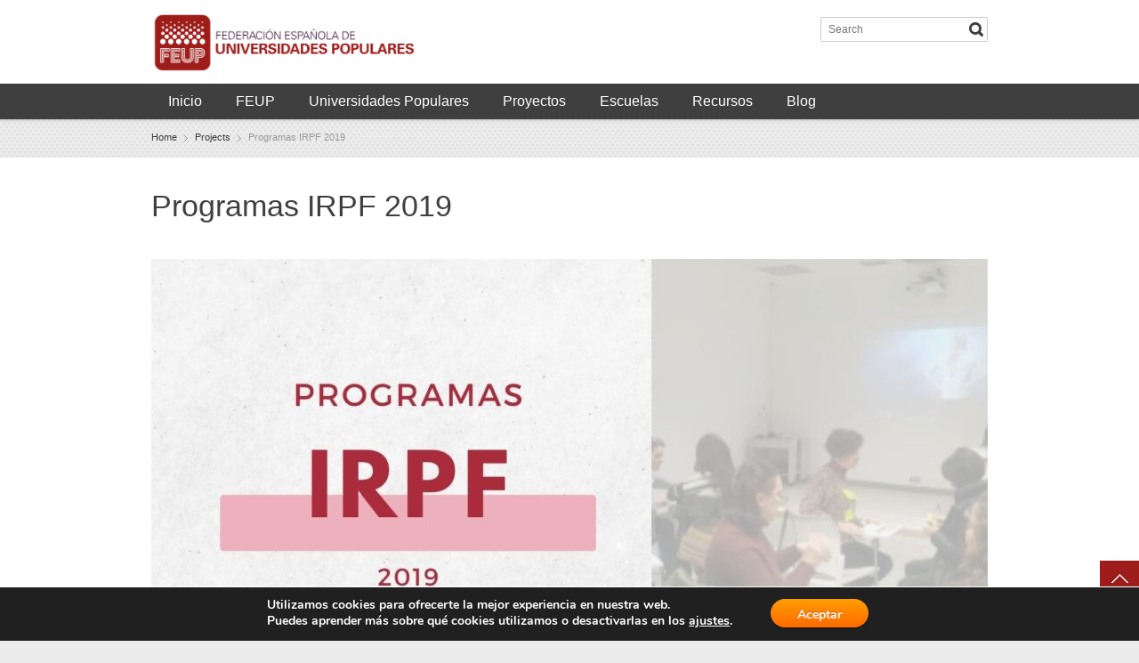

--- FILE ---
content_type: text/html; charset=UTF-8
request_url: https://feup.org/web/project/programas-irpf-2019/
body_size: 18414
content:
<!DOCTYPE html> 
<html lang="es">
<head>
	<meta charset="UTF-8">
	<title>Programas IRPF 2019 | FEUP</title>
	<link rel="pingback" href="https://feup.org/web/xmlrpc.php">
	<meta name="viewport" content="width=device-width, initial-scale=1.0, maximum-scale=1.0">
		
			<link href='http://fonts.googleapis.com/css?family=Signika:400,300' rel='stylesheet' type='text/css'>
	
	
		<meta name='robots' content='noindex, nofollow' />
	<style>img:is([sizes="auto" i], [sizes^="auto," i]) { contain-intrinsic-size: 3000px 1500px }</style>
	<link rel='dns-prefetch' href='//maps.googleapis.com' />
<link rel='dns-prefetch' href='//www.googletagmanager.com' />
<link rel="alternate" type="application/rss+xml" title="FEUP &raquo; Feed" href="https://feup.org/web/feed/" />
<link rel="alternate" type="application/rss+xml" title="FEUP &raquo; Feed de los comentarios" href="https://feup.org/web/comments/feed/" />
<script type="text/javascript">
/* <![CDATA[ */
window._wpemojiSettings = {"baseUrl":"https:\/\/s.w.org\/images\/core\/emoji\/16.0.1\/72x72\/","ext":".png","svgUrl":"https:\/\/s.w.org\/images\/core\/emoji\/16.0.1\/svg\/","svgExt":".svg","source":{"concatemoji":"https:\/\/feup.org\/web\/wp-includes\/js\/wp-emoji-release.min.js"}};
/*! This file is auto-generated */
!function(s,n){var o,i,e;function c(e){try{var t={supportTests:e,timestamp:(new Date).valueOf()};sessionStorage.setItem(o,JSON.stringify(t))}catch(e){}}function p(e,t,n){e.clearRect(0,0,e.canvas.width,e.canvas.height),e.fillText(t,0,0);var t=new Uint32Array(e.getImageData(0,0,e.canvas.width,e.canvas.height).data),a=(e.clearRect(0,0,e.canvas.width,e.canvas.height),e.fillText(n,0,0),new Uint32Array(e.getImageData(0,0,e.canvas.width,e.canvas.height).data));return t.every(function(e,t){return e===a[t]})}function u(e,t){e.clearRect(0,0,e.canvas.width,e.canvas.height),e.fillText(t,0,0);for(var n=e.getImageData(16,16,1,1),a=0;a<n.data.length;a++)if(0!==n.data[a])return!1;return!0}function f(e,t,n,a){switch(t){case"flag":return n(e,"\ud83c\udff3\ufe0f\u200d\u26a7\ufe0f","\ud83c\udff3\ufe0f\u200b\u26a7\ufe0f")?!1:!n(e,"\ud83c\udde8\ud83c\uddf6","\ud83c\udde8\u200b\ud83c\uddf6")&&!n(e,"\ud83c\udff4\udb40\udc67\udb40\udc62\udb40\udc65\udb40\udc6e\udb40\udc67\udb40\udc7f","\ud83c\udff4\u200b\udb40\udc67\u200b\udb40\udc62\u200b\udb40\udc65\u200b\udb40\udc6e\u200b\udb40\udc67\u200b\udb40\udc7f");case"emoji":return!a(e,"\ud83e\udedf")}return!1}function g(e,t,n,a){var r="undefined"!=typeof WorkerGlobalScope&&self instanceof WorkerGlobalScope?new OffscreenCanvas(300,150):s.createElement("canvas"),o=r.getContext("2d",{willReadFrequently:!0}),i=(o.textBaseline="top",o.font="600 32px Arial",{});return e.forEach(function(e){i[e]=t(o,e,n,a)}),i}function t(e){var t=s.createElement("script");t.src=e,t.defer=!0,s.head.appendChild(t)}"undefined"!=typeof Promise&&(o="wpEmojiSettingsSupports",i=["flag","emoji"],n.supports={everything:!0,everythingExceptFlag:!0},e=new Promise(function(e){s.addEventListener("DOMContentLoaded",e,{once:!0})}),new Promise(function(t){var n=function(){try{var e=JSON.parse(sessionStorage.getItem(o));if("object"==typeof e&&"number"==typeof e.timestamp&&(new Date).valueOf()<e.timestamp+604800&&"object"==typeof e.supportTests)return e.supportTests}catch(e){}return null}();if(!n){if("undefined"!=typeof Worker&&"undefined"!=typeof OffscreenCanvas&&"undefined"!=typeof URL&&URL.createObjectURL&&"undefined"!=typeof Blob)try{var e="postMessage("+g.toString()+"("+[JSON.stringify(i),f.toString(),p.toString(),u.toString()].join(",")+"));",a=new Blob([e],{type:"text/javascript"}),r=new Worker(URL.createObjectURL(a),{name:"wpTestEmojiSupports"});return void(r.onmessage=function(e){c(n=e.data),r.terminate(),t(n)})}catch(e){}c(n=g(i,f,p,u))}t(n)}).then(function(e){for(var t in e)n.supports[t]=e[t],n.supports.everything=n.supports.everything&&n.supports[t],"flag"!==t&&(n.supports.everythingExceptFlag=n.supports.everythingExceptFlag&&n.supports[t]);n.supports.everythingExceptFlag=n.supports.everythingExceptFlag&&!n.supports.flag,n.DOMReady=!1,n.readyCallback=function(){n.DOMReady=!0}}).then(function(){return e}).then(function(){var e;n.supports.everything||(n.readyCallback(),(e=n.source||{}).concatemoji?t(e.concatemoji):e.wpemoji&&e.twemoji&&(t(e.twemoji),t(e.wpemoji)))}))}((window,document),window._wpemojiSettings);
/* ]]> */
</script>
<link rel='stylesheet' id='bootstrap-css-css' href='https://feup.org/web/wp-content/plugins/wd-google-maps/css/bootstrap.css' type='text/css' media='all' />
<link rel='stylesheet' id='frontend_main-css-css' href='https://feup.org/web/wp-content/plugins/wd-google-maps/css/frontend_main.css' type='text/css' media='all' />
<style id='wp-emoji-styles-inline-css' type='text/css'>

	img.wp-smiley, img.emoji {
		display: inline !important;
		border: none !important;
		box-shadow: none !important;
		height: 1em !important;
		width: 1em !important;
		margin: 0 0.07em !important;
		vertical-align: -0.1em !important;
		background: none !important;
		padding: 0 !important;
	}
</style>
<link rel='stylesheet' id='wp-block-library-css' href='https://feup.org/web/wp-includes/css/dist/block-library/style.min.css' type='text/css' media='all' />
<style id='classic-theme-styles-inline-css' type='text/css'>
/*! This file is auto-generated */
.wp-block-button__link{color:#fff;background-color:#32373c;border-radius:9999px;box-shadow:none;text-decoration:none;padding:calc(.667em + 2px) calc(1.333em + 2px);font-size:1.125em}.wp-block-file__button{background:#32373c;color:#fff;text-decoration:none}
</style>
<style id='global-styles-inline-css' type='text/css'>
:root{--wp--preset--aspect-ratio--square: 1;--wp--preset--aspect-ratio--4-3: 4/3;--wp--preset--aspect-ratio--3-4: 3/4;--wp--preset--aspect-ratio--3-2: 3/2;--wp--preset--aspect-ratio--2-3: 2/3;--wp--preset--aspect-ratio--16-9: 16/9;--wp--preset--aspect-ratio--9-16: 9/16;--wp--preset--color--black: #000000;--wp--preset--color--cyan-bluish-gray: #abb8c3;--wp--preset--color--white: #ffffff;--wp--preset--color--pale-pink: #f78da7;--wp--preset--color--vivid-red: #cf2e2e;--wp--preset--color--luminous-vivid-orange: #ff6900;--wp--preset--color--luminous-vivid-amber: #fcb900;--wp--preset--color--light-green-cyan: #7bdcb5;--wp--preset--color--vivid-green-cyan: #00d084;--wp--preset--color--pale-cyan-blue: #8ed1fc;--wp--preset--color--vivid-cyan-blue: #0693e3;--wp--preset--color--vivid-purple: #9b51e0;--wp--preset--gradient--vivid-cyan-blue-to-vivid-purple: linear-gradient(135deg,rgba(6,147,227,1) 0%,rgb(155,81,224) 100%);--wp--preset--gradient--light-green-cyan-to-vivid-green-cyan: linear-gradient(135deg,rgb(122,220,180) 0%,rgb(0,208,130) 100%);--wp--preset--gradient--luminous-vivid-amber-to-luminous-vivid-orange: linear-gradient(135deg,rgba(252,185,0,1) 0%,rgba(255,105,0,1) 100%);--wp--preset--gradient--luminous-vivid-orange-to-vivid-red: linear-gradient(135deg,rgba(255,105,0,1) 0%,rgb(207,46,46) 100%);--wp--preset--gradient--very-light-gray-to-cyan-bluish-gray: linear-gradient(135deg,rgb(238,238,238) 0%,rgb(169,184,195) 100%);--wp--preset--gradient--cool-to-warm-spectrum: linear-gradient(135deg,rgb(74,234,220) 0%,rgb(151,120,209) 20%,rgb(207,42,186) 40%,rgb(238,44,130) 60%,rgb(251,105,98) 80%,rgb(254,248,76) 100%);--wp--preset--gradient--blush-light-purple: linear-gradient(135deg,rgb(255,206,236) 0%,rgb(152,150,240) 100%);--wp--preset--gradient--blush-bordeaux: linear-gradient(135deg,rgb(254,205,165) 0%,rgb(254,45,45) 50%,rgb(107,0,62) 100%);--wp--preset--gradient--luminous-dusk: linear-gradient(135deg,rgb(255,203,112) 0%,rgb(199,81,192) 50%,rgb(65,88,208) 100%);--wp--preset--gradient--pale-ocean: linear-gradient(135deg,rgb(255,245,203) 0%,rgb(182,227,212) 50%,rgb(51,167,181) 100%);--wp--preset--gradient--electric-grass: linear-gradient(135deg,rgb(202,248,128) 0%,rgb(113,206,126) 100%);--wp--preset--gradient--midnight: linear-gradient(135deg,rgb(2,3,129) 0%,rgb(40,116,252) 100%);--wp--preset--font-size--small: 13px;--wp--preset--font-size--medium: 20px;--wp--preset--font-size--large: 36px;--wp--preset--font-size--x-large: 42px;--wp--preset--spacing--20: 0.44rem;--wp--preset--spacing--30: 0.67rem;--wp--preset--spacing--40: 1rem;--wp--preset--spacing--50: 1.5rem;--wp--preset--spacing--60: 2.25rem;--wp--preset--spacing--70: 3.38rem;--wp--preset--spacing--80: 5.06rem;--wp--preset--shadow--natural: 6px 6px 9px rgba(0, 0, 0, 0.2);--wp--preset--shadow--deep: 12px 12px 50px rgba(0, 0, 0, 0.4);--wp--preset--shadow--sharp: 6px 6px 0px rgba(0, 0, 0, 0.2);--wp--preset--shadow--outlined: 6px 6px 0px -3px rgba(255, 255, 255, 1), 6px 6px rgba(0, 0, 0, 1);--wp--preset--shadow--crisp: 6px 6px 0px rgba(0, 0, 0, 1);}:where(.is-layout-flex){gap: 0.5em;}:where(.is-layout-grid){gap: 0.5em;}body .is-layout-flex{display: flex;}.is-layout-flex{flex-wrap: wrap;align-items: center;}.is-layout-flex > :is(*, div){margin: 0;}body .is-layout-grid{display: grid;}.is-layout-grid > :is(*, div){margin: 0;}:where(.wp-block-columns.is-layout-flex){gap: 2em;}:where(.wp-block-columns.is-layout-grid){gap: 2em;}:where(.wp-block-post-template.is-layout-flex){gap: 1.25em;}:where(.wp-block-post-template.is-layout-grid){gap: 1.25em;}.has-black-color{color: var(--wp--preset--color--black) !important;}.has-cyan-bluish-gray-color{color: var(--wp--preset--color--cyan-bluish-gray) !important;}.has-white-color{color: var(--wp--preset--color--white) !important;}.has-pale-pink-color{color: var(--wp--preset--color--pale-pink) !important;}.has-vivid-red-color{color: var(--wp--preset--color--vivid-red) !important;}.has-luminous-vivid-orange-color{color: var(--wp--preset--color--luminous-vivid-orange) !important;}.has-luminous-vivid-amber-color{color: var(--wp--preset--color--luminous-vivid-amber) !important;}.has-light-green-cyan-color{color: var(--wp--preset--color--light-green-cyan) !important;}.has-vivid-green-cyan-color{color: var(--wp--preset--color--vivid-green-cyan) !important;}.has-pale-cyan-blue-color{color: var(--wp--preset--color--pale-cyan-blue) !important;}.has-vivid-cyan-blue-color{color: var(--wp--preset--color--vivid-cyan-blue) !important;}.has-vivid-purple-color{color: var(--wp--preset--color--vivid-purple) !important;}.has-black-background-color{background-color: var(--wp--preset--color--black) !important;}.has-cyan-bluish-gray-background-color{background-color: var(--wp--preset--color--cyan-bluish-gray) !important;}.has-white-background-color{background-color: var(--wp--preset--color--white) !important;}.has-pale-pink-background-color{background-color: var(--wp--preset--color--pale-pink) !important;}.has-vivid-red-background-color{background-color: var(--wp--preset--color--vivid-red) !important;}.has-luminous-vivid-orange-background-color{background-color: var(--wp--preset--color--luminous-vivid-orange) !important;}.has-luminous-vivid-amber-background-color{background-color: var(--wp--preset--color--luminous-vivid-amber) !important;}.has-light-green-cyan-background-color{background-color: var(--wp--preset--color--light-green-cyan) !important;}.has-vivid-green-cyan-background-color{background-color: var(--wp--preset--color--vivid-green-cyan) !important;}.has-pale-cyan-blue-background-color{background-color: var(--wp--preset--color--pale-cyan-blue) !important;}.has-vivid-cyan-blue-background-color{background-color: var(--wp--preset--color--vivid-cyan-blue) !important;}.has-vivid-purple-background-color{background-color: var(--wp--preset--color--vivid-purple) !important;}.has-black-border-color{border-color: var(--wp--preset--color--black) !important;}.has-cyan-bluish-gray-border-color{border-color: var(--wp--preset--color--cyan-bluish-gray) !important;}.has-white-border-color{border-color: var(--wp--preset--color--white) !important;}.has-pale-pink-border-color{border-color: var(--wp--preset--color--pale-pink) !important;}.has-vivid-red-border-color{border-color: var(--wp--preset--color--vivid-red) !important;}.has-luminous-vivid-orange-border-color{border-color: var(--wp--preset--color--luminous-vivid-orange) !important;}.has-luminous-vivid-amber-border-color{border-color: var(--wp--preset--color--luminous-vivid-amber) !important;}.has-light-green-cyan-border-color{border-color: var(--wp--preset--color--light-green-cyan) !important;}.has-vivid-green-cyan-border-color{border-color: var(--wp--preset--color--vivid-green-cyan) !important;}.has-pale-cyan-blue-border-color{border-color: var(--wp--preset--color--pale-cyan-blue) !important;}.has-vivid-cyan-blue-border-color{border-color: var(--wp--preset--color--vivid-cyan-blue) !important;}.has-vivid-purple-border-color{border-color: var(--wp--preset--color--vivid-purple) !important;}.has-vivid-cyan-blue-to-vivid-purple-gradient-background{background: var(--wp--preset--gradient--vivid-cyan-blue-to-vivid-purple) !important;}.has-light-green-cyan-to-vivid-green-cyan-gradient-background{background: var(--wp--preset--gradient--light-green-cyan-to-vivid-green-cyan) !important;}.has-luminous-vivid-amber-to-luminous-vivid-orange-gradient-background{background: var(--wp--preset--gradient--luminous-vivid-amber-to-luminous-vivid-orange) !important;}.has-luminous-vivid-orange-to-vivid-red-gradient-background{background: var(--wp--preset--gradient--luminous-vivid-orange-to-vivid-red) !important;}.has-very-light-gray-to-cyan-bluish-gray-gradient-background{background: var(--wp--preset--gradient--very-light-gray-to-cyan-bluish-gray) !important;}.has-cool-to-warm-spectrum-gradient-background{background: var(--wp--preset--gradient--cool-to-warm-spectrum) !important;}.has-blush-light-purple-gradient-background{background: var(--wp--preset--gradient--blush-light-purple) !important;}.has-blush-bordeaux-gradient-background{background: var(--wp--preset--gradient--blush-bordeaux) !important;}.has-luminous-dusk-gradient-background{background: var(--wp--preset--gradient--luminous-dusk) !important;}.has-pale-ocean-gradient-background{background: var(--wp--preset--gradient--pale-ocean) !important;}.has-electric-grass-gradient-background{background: var(--wp--preset--gradient--electric-grass) !important;}.has-midnight-gradient-background{background: var(--wp--preset--gradient--midnight) !important;}.has-small-font-size{font-size: var(--wp--preset--font-size--small) !important;}.has-medium-font-size{font-size: var(--wp--preset--font-size--medium) !important;}.has-large-font-size{font-size: var(--wp--preset--font-size--large) !important;}.has-x-large-font-size{font-size: var(--wp--preset--font-size--x-large) !important;}
:where(.wp-block-post-template.is-layout-flex){gap: 1.25em;}:where(.wp-block-post-template.is-layout-grid){gap: 1.25em;}
:where(.wp-block-columns.is-layout-flex){gap: 2em;}:where(.wp-block-columns.is-layout-grid){gap: 2em;}
:root :where(.wp-block-pullquote){font-size: 1.5em;line-height: 1.6;}
</style>
<link rel='stylesheet' id='rs-plugin-settings-css' href='https://feup.org/web/wp-content/plugins/revslider/public/assets/css/settings.css' type='text/css' media='all' />
<style id='rs-plugin-settings-inline-css' type='text/css'>
#rs-demo-id {}
</style>
<style id='woocommerce-inline-inline-css' type='text/css'>
.woocommerce form .form-row .required { visibility: visible; }
</style>
<link rel='stylesheet' id='brands-styles-css' href='https://feup.org/web/wp-content/plugins/woocommerce/assets/css/brands.css' type='text/css' media='all' />
<link rel='stylesheet' id='newsletter-css' href='https://feup.org/web/wp-content/plugins/newsletter/style.css' type='text/css' media='all' />
<link rel='stylesheet' id='main-style-css' href='https://feup.org/web/wp-content/themes/multipurpose-child-theme/style.css' type='text/css' media='all' />
<link rel='stylesheet' id='headers-css' href='https://feup.org/web/wp-content/themes/multipurpose/styles/headers.css' type='text/css' media='all' />
<link rel='stylesheet' id='color-override-css' href='https://feup.org/web/wp-content/themes/multipurpose/styles/color-override.css' type='text/css' media='all' />
<link rel='stylesheet' id='revolution-slider-custom-styles-css' href='https://feup.org/web/wp-content/themes/multipurpose/styles/revolution-slider.css' type='text/css' media='all' />
<link rel='stylesheet' id='moove_gdpr_frontend-css' href='https://feup.org/web/wp-content/plugins/gdpr-cookie-compliance/dist/styles/gdpr-main.css' type='text/css' media='all' />
<style id='moove_gdpr_frontend-inline-css' type='text/css'>
#moove_gdpr_cookie_modal,#moove_gdpr_cookie_info_bar,.gdpr_cookie_settings_shortcode_content{font-family:Nunito,sans-serif}#moove_gdpr_save_popup_settings_button{background-color:#373737;color:#fff}#moove_gdpr_save_popup_settings_button:hover{background-color:#000}#moove_gdpr_cookie_info_bar .moove-gdpr-info-bar-container .moove-gdpr-info-bar-content a.mgbutton,#moove_gdpr_cookie_info_bar .moove-gdpr-info-bar-container .moove-gdpr-info-bar-content button.mgbutton{background-color:#0C4DA2}#moove_gdpr_cookie_modal .moove-gdpr-modal-content .moove-gdpr-modal-footer-content .moove-gdpr-button-holder a.mgbutton,#moove_gdpr_cookie_modal .moove-gdpr-modal-content .moove-gdpr-modal-footer-content .moove-gdpr-button-holder button.mgbutton,.gdpr_cookie_settings_shortcode_content .gdpr-shr-button.button-green{background-color:#0C4DA2;border-color:#0C4DA2}#moove_gdpr_cookie_modal .moove-gdpr-modal-content .moove-gdpr-modal-footer-content .moove-gdpr-button-holder a.mgbutton:hover,#moove_gdpr_cookie_modal .moove-gdpr-modal-content .moove-gdpr-modal-footer-content .moove-gdpr-button-holder button.mgbutton:hover,.gdpr_cookie_settings_shortcode_content .gdpr-shr-button.button-green:hover{background-color:#fff;color:#0C4DA2}#moove_gdpr_cookie_modal .moove-gdpr-modal-content .moove-gdpr-modal-close i,#moove_gdpr_cookie_modal .moove-gdpr-modal-content .moove-gdpr-modal-close span.gdpr-icon{background-color:#0C4DA2;border:1px solid #0C4DA2}#moove_gdpr_cookie_info_bar span.change-settings-button.focus-g,#moove_gdpr_cookie_info_bar span.change-settings-button:focus{-webkit-box-shadow:0 0 1px 3px #0C4DA2;-moz-box-shadow:0 0 1px 3px #0C4DA2;box-shadow:0 0 1px 3px #0C4DA2}#moove_gdpr_cookie_modal .moove-gdpr-modal-content .moove-gdpr-modal-close i:hover,#moove_gdpr_cookie_modal .moove-gdpr-modal-content .moove-gdpr-modal-close span.gdpr-icon:hover,#moove_gdpr_cookie_info_bar span[data-href]>u.change-settings-button{color:#0C4DA2}#moove_gdpr_cookie_modal .moove-gdpr-modal-content .moove-gdpr-modal-left-content #moove-gdpr-menu li.menu-item-selected a span.gdpr-icon,#moove_gdpr_cookie_modal .moove-gdpr-modal-content .moove-gdpr-modal-left-content #moove-gdpr-menu li.menu-item-selected button span.gdpr-icon{color:inherit}#moove_gdpr_cookie_modal .moove-gdpr-modal-content .moove-gdpr-modal-left-content #moove-gdpr-menu li a span.gdpr-icon,#moove_gdpr_cookie_modal .moove-gdpr-modal-content .moove-gdpr-modal-left-content #moove-gdpr-menu li button span.gdpr-icon{color:inherit}#moove_gdpr_cookie_modal .gdpr-acc-link{line-height:0;font-size:0;color:transparent;position:absolute}#moove_gdpr_cookie_modal .moove-gdpr-modal-content .moove-gdpr-modal-close:hover i,#moove_gdpr_cookie_modal .moove-gdpr-modal-content .moove-gdpr-modal-left-content #moove-gdpr-menu li a,#moove_gdpr_cookie_modal .moove-gdpr-modal-content .moove-gdpr-modal-left-content #moove-gdpr-menu li button,#moove_gdpr_cookie_modal .moove-gdpr-modal-content .moove-gdpr-modal-left-content #moove-gdpr-menu li button i,#moove_gdpr_cookie_modal .moove-gdpr-modal-content .moove-gdpr-modal-left-content #moove-gdpr-menu li a i,#moove_gdpr_cookie_modal .moove-gdpr-modal-content .moove-gdpr-tab-main .moove-gdpr-tab-main-content a:hover,#moove_gdpr_cookie_info_bar.moove-gdpr-dark-scheme .moove-gdpr-info-bar-container .moove-gdpr-info-bar-content a.mgbutton:hover,#moove_gdpr_cookie_info_bar.moove-gdpr-dark-scheme .moove-gdpr-info-bar-container .moove-gdpr-info-bar-content button.mgbutton:hover,#moove_gdpr_cookie_info_bar.moove-gdpr-dark-scheme .moove-gdpr-info-bar-container .moove-gdpr-info-bar-content a:hover,#moove_gdpr_cookie_info_bar.moove-gdpr-dark-scheme .moove-gdpr-info-bar-container .moove-gdpr-info-bar-content button:hover,#moove_gdpr_cookie_info_bar.moove-gdpr-dark-scheme .moove-gdpr-info-bar-container .moove-gdpr-info-bar-content span.change-settings-button:hover,#moove_gdpr_cookie_info_bar.moove-gdpr-dark-scheme .moove-gdpr-info-bar-container .moove-gdpr-info-bar-content u.change-settings-button:hover,#moove_gdpr_cookie_info_bar span[data-href]>u.change-settings-button,#moove_gdpr_cookie_info_bar.moove-gdpr-dark-scheme .moove-gdpr-info-bar-container .moove-gdpr-info-bar-content a.mgbutton.focus-g,#moove_gdpr_cookie_info_bar.moove-gdpr-dark-scheme .moove-gdpr-info-bar-container .moove-gdpr-info-bar-content button.mgbutton.focus-g,#moove_gdpr_cookie_info_bar.moove-gdpr-dark-scheme .moove-gdpr-info-bar-container .moove-gdpr-info-bar-content a.focus-g,#moove_gdpr_cookie_info_bar.moove-gdpr-dark-scheme .moove-gdpr-info-bar-container .moove-gdpr-info-bar-content button.focus-g,#moove_gdpr_cookie_info_bar.moove-gdpr-dark-scheme .moove-gdpr-info-bar-container .moove-gdpr-info-bar-content a.mgbutton:focus,#moove_gdpr_cookie_info_bar.moove-gdpr-dark-scheme .moove-gdpr-info-bar-container .moove-gdpr-info-bar-content button.mgbutton:focus,#moove_gdpr_cookie_info_bar.moove-gdpr-dark-scheme .moove-gdpr-info-bar-container .moove-gdpr-info-bar-content a:focus,#moove_gdpr_cookie_info_bar.moove-gdpr-dark-scheme .moove-gdpr-info-bar-container .moove-gdpr-info-bar-content button:focus,#moove_gdpr_cookie_info_bar.moove-gdpr-dark-scheme .moove-gdpr-info-bar-container .moove-gdpr-info-bar-content span.change-settings-button.focus-g,span.change-settings-button:focus,#moove_gdpr_cookie_info_bar.moove-gdpr-dark-scheme .moove-gdpr-info-bar-container .moove-gdpr-info-bar-content u.change-settings-button.focus-g,#moove_gdpr_cookie_info_bar.moove-gdpr-dark-scheme .moove-gdpr-info-bar-container .moove-gdpr-info-bar-content u.change-settings-button:focus{color:#0C4DA2}#moove_gdpr_cookie_modal.gdpr_lightbox-hide{display:none}
</style>
<script type="text/javascript" src="https://feup.org/web/wp-includes/js/jquery/jquery.min.js" id="jquery-core-js"></script>
<script type="text/javascript" src="https://feup.org/web/wp-includes/js/jquery/jquery-migrate.min.js" id="jquery-migrate-js"></script>
<script type="text/javascript" src="https://maps.googleapis.com/maps/api/js?libraries=places%2Cgeometry&amp;v=3.exp&amp;language=es&amp;key=AIzaSyCLtjiOVAGf3jqn-u3fXE25Qx0SumPSHwM" id="gmwd_map-js-js"></script>
<script type="text/javascript" src="https://feup.org/web/wp-content/plugins/wd-google-maps/js/init_map.js" id="frontend_init_map-js-js"></script>
<script type="text/javascript" src="https://feup.org/web/wp-content/plugins/wd-google-maps/js/frontend_main.js" id="frontend_main-js-js"></script>
<script type="text/javascript" src="https://feup.org/web/wp-content/plugins/revslider/public/assets/js/jquery.themepunch.tools.min.js" id="tp-tools-js"></script>
<script type="text/javascript" src="https://feup.org/web/wp-content/plugins/revslider/public/assets/js/jquery.themepunch.revolution.min.js" id="revmin-js"></script>
<script type="text/javascript" src="https://feup.org/web/wp-content/plugins/woocommerce/assets/js/jquery-blockui/jquery.blockUI.min.js" id="wc-jquery-blockui-js" defer="defer" data-wp-strategy="defer"></script>
<script type="text/javascript" id="wc-add-to-cart-js-extra">
/* <![CDATA[ */
var wc_add_to_cart_params = {"ajax_url":"\/web\/wp-admin\/admin-ajax.php","wc_ajax_url":"\/web\/?wc-ajax=%%endpoint%%","i18n_view_cart":"Ver carrito","cart_url":"https:\/\/feup.org\/web\/carrito\/","is_cart":"","cart_redirect_after_add":"no"};
/* ]]> */
</script>
<script type="text/javascript" src="https://feup.org/web/wp-content/plugins/woocommerce/assets/js/frontend/add-to-cart.min.js" id="wc-add-to-cart-js" defer="defer" data-wp-strategy="defer"></script>
<script type="text/javascript" src="https://feup.org/web/wp-content/plugins/woocommerce/assets/js/js-cookie/js.cookie.min.js" id="wc-js-cookie-js" defer="defer" data-wp-strategy="defer"></script>
<script type="text/javascript" id="woocommerce-js-extra">
/* <![CDATA[ */
var woocommerce_params = {"ajax_url":"\/web\/wp-admin\/admin-ajax.php","wc_ajax_url":"\/web\/?wc-ajax=%%endpoint%%","i18n_password_show":"Mostrar contrase\u00f1a","i18n_password_hide":"Ocultar contrase\u00f1a"};
/* ]]> */
</script>
<script type="text/javascript" src="https://feup.org/web/wp-content/plugins/woocommerce/assets/js/frontend/woocommerce.min.js" id="woocommerce-js" defer="defer" data-wp-strategy="defer"></script>

<!-- Fragmento de código de la etiqueta de Google (gtag.js) añadida por Site Kit -->
<!-- Fragmento de código de Google Analytics añadido por Site Kit -->
<script type="text/javascript" src="https://www.googletagmanager.com/gtag/js?id=GT-PB6MDQF" id="google_gtagjs-js" async></script>
<script type="text/javascript" id="google_gtagjs-js-after">
/* <![CDATA[ */
window.dataLayer = window.dataLayer || [];function gtag(){dataLayer.push(arguments);}
gtag("set","linker",{"domains":["feup.org"]});
gtag("js", new Date());
gtag("set", "developer_id.dZTNiMT", true);
gtag("config", "GT-PB6MDQF");
/* ]]> */
</script>
<link rel="https://api.w.org/" href="https://feup.org/web/wp-json/" /><link rel="EditURI" type="application/rsd+xml" title="RSD" href="https://feup.org/web/xmlrpc.php?rsd" />
<link rel="canonical" href="https://feup.org/web/project/programas-irpf-2019/" />
<link rel='shortlink' href='https://feup.org/web/?p=143' />
<link rel="alternate" title="oEmbed (JSON)" type="application/json+oembed" href="https://feup.org/web/wp-json/oembed/1.0/embed?url=https%3A%2F%2Ffeup.org%2Fweb%2Fproject%2Fprogramas-irpf-2019%2F" />
<link rel="alternate" title="oEmbed (XML)" type="text/xml+oembed" href="https://feup.org/web/wp-json/oembed/1.0/embed?url=https%3A%2F%2Ffeup.org%2Fweb%2Fproject%2Fprogramas-irpf-2019%2F&#038;format=xml" />
<meta name="generator" content="Site Kit by Google 1.165.0" />	<noscript><style>.woocommerce-product-gallery{ opacity: 1 !important; }</style></noscript>
	<meta name="google-site-verification" content="MgUhI8UFzRB4a-Sc06UkafN_-nOsGBbxr3cSHCb-lA4"><meta name="generator" content="Powered by Slider Revolution 5.4.6.3.1 - responsive, Mobile-Friendly Slider Plugin for WordPress with comfortable drag and drop interface." />
<link rel="icon" href="https://feup.org/web/wp-content/uploads/2023/07/cropped-FEUP_logo-horizontal-32x32.jpg" sizes="32x32" />
<link rel="icon" href="https://feup.org/web/wp-content/uploads/2023/07/cropped-FEUP_logo-horizontal-192x192.jpg" sizes="192x192" />
<link rel="apple-touch-icon" href="https://feup.org/web/wp-content/uploads/2023/07/cropped-FEUP_logo-horizontal-180x180.jpg" />
<meta name="msapplication-TileImage" content="https://feup.org/web/wp-content/uploads/2023/07/cropped-FEUP_logo-horizontal-270x270.jpg" />
<script type="text/javascript">function setREVStartSize(e){
				try{ var i=jQuery(window).width(),t=9999,r=0,n=0,l=0,f=0,s=0,h=0;					
					if(e.responsiveLevels&&(jQuery.each(e.responsiveLevels,function(e,f){f>i&&(t=r=f,l=e),i>f&&f>r&&(r=f,n=e)}),t>r&&(l=n)),f=e.gridheight[l]||e.gridheight[0]||e.gridheight,s=e.gridwidth[l]||e.gridwidth[0]||e.gridwidth,h=i/s,h=h>1?1:h,f=Math.round(h*f),"fullscreen"==e.sliderLayout){var u=(e.c.width(),jQuery(window).height());if(void 0!=e.fullScreenOffsetContainer){var c=e.fullScreenOffsetContainer.split(",");if (c) jQuery.each(c,function(e,i){u=jQuery(i).length>0?u-jQuery(i).outerHeight(!0):u}),e.fullScreenOffset.split("%").length>1&&void 0!=e.fullScreenOffset&&e.fullScreenOffset.length>0?u-=jQuery(window).height()*parseInt(e.fullScreenOffset,0)/100:void 0!=e.fullScreenOffset&&e.fullScreenOffset.length>0&&(u-=parseInt(e.fullScreenOffset,0))}f=u}else void 0!=e.minHeight&&f<e.minHeight&&(f=e.minHeight);e.c.closest(".rev_slider_wrapper").css({height:f})					
				}catch(d){console.log("Failure at Presize of Slider:"+d)}
			};</script>
		
			<style type="text/css">
		.color-custom .required,
.color-custom a:hover, .color-custom header p.title a:hover,
.color-custom .directory h2 a:hover {color: #9e1d1b;}
.color-custom .top nav > ul > li.current-menu-item > a,
.color-custom .top nav > ul > li.current-menu-item:hover > a,
.color-custom .top nav > ul > li.current_page_item > a,
.color-custom .top nav > ul > li.current_page_item:hover > a,
.color-custom .top nav > ul > li.current-menu-ancestor > a {background: #9e1d1b; color: #fff;}
.color-custom header .top ul ul a {color: #3f3f3f;}
.color-custom .main-header a {color: #3f3f3f;}
.color-custom blockquote {border-left-color: #9e1d1b;}
.color-custom nav.mainmenu>ul>li:hover>a {color: #9e1d1b;}
.color-custom nav.mainmenu>ul>li.current-menu-item>a {color: #9e1d1b;}
.color-custom.t03 h2.underline, .color-custom.t01 h3.underline span, .color-custom h2 span, .color-custom h2:first-child span, .color-custom h2.underline span, .color-custom h3 span, .color-custom.t03 .widget h3 {border-color: #9e1d1b;}
.color-custom .more a:hover {color: #9e1d1b;}
.color-custom h2.alt span {border-bottom: 2px solid #9e1d1b;}
.color-custom .dc-alt {color: #9e1d1b;}
.color-custom ul.tabs a.selected {border: 1px solid #9e1d1b; border-bottom: 3px solid ; background: #9e1d1b; color: #fff;}
.color-custom a:hover .circle {border-color: ; background: #9e1d1b; color: #fff;}
.color-custom .wp-pagenavi span.current {color: #9e1d1b;}
.color-custom .wp-pagenavi a:hover {color: #9e1d1b;}
.color-custom ul.accordion li>a:before {color: #9e1d1b;}
.color-custom .content-slider article h3 a:hover {color: #9e1d1b;}
.color-custom ul.hp-services li h3 a:hover {color: #9e1d1b;}
.color-custom .hp-recent-work article h3 a:hover {color: #9e1d1b;}
.color-custom .filters ul a:hover {color: #9e1d1b;}
.color-custom .filters ul a.selected {background: #9e1d1b; color: #fff;}
.color-custom .portfolio article h3 a:hover {color: #9e1d1b;}
.color-custom .project p.copyright a:hover {color: #9e1d1b;}
.color-custom .project dl {border-left: 2px solid #9e1d1b;}
.color-custom .project-nav a:hover {color: #9e1d1b;}
.color-custom .postlist article h2 a:hover {color: #9e1d1b;}
.color-custom .post-meta a:hover, .tags a:hover {color: #9e1d1b;}
.color-custom .post-author h3 a:hover {color: #9e1d1b;}
.color-custom .comment-author a:hover {color: #9e1d1b;}
.color-custom .popular-objects a:hover {color: #9e1d1b;}
.color-custom .events .rss-link a:hover {color: #9e1d1b;}
.color-custom .events-head a:hover {color: #9e1d1b;}
.color-custom .calendar td a.day:hover {color: #9e1d1b;}
.color-custom .sidebar a:hover {color: #9e1d1b;}
.color-custom p.progress>span.fill {background: #9e1d1b;}
.color-custom .tooltip-dark {position: relative; background: #9e1d1b; color: #fff;}
.color-custom span.tooltip.dark {background: #9e1d1b;}
.color-custom .testimonial>div>p:first-child {background-image: url('data:image/svg+xml;utf8,<svg xmlns="http://www.w3.org/2000/svg" width="20px" height="13px"><g><g><path fill="%239e1d1b" d="M6.034,4.205l0.841-1.458c0.514-0.891,0.209-2.028-0.681-2.543 C5.304-0.31,4.165-0.005,3.651,0.886L0.549,6.259C0.496,6.351,0.457,6.447,0.421,6.544c-0.277,0.588-0.444,1.237-0.444,1.93 c0,2.512,2.036,4.547,4.546,4.547c2.511,0,4.547-2.035,4.547-4.547C9.07,6.495,7.798,4.829,6.034,4.205z M17.034,4.205 l0.841-1.458c0.514-0.891,0.209-2.028-0.682-2.543c-0.89-0.514-2.028-0.209-2.542,0.682l-3.103,5.373 c-0.054,0.093-0.094,0.191-0.13,0.289c-0.276,0.586-0.442,1.235-0.442,1.926c0,2.512,2.035,4.547,4.547,4.547 c2.511,0,4.547-2.035,4.547-4.547C20.07,6.495,18.799,4.829,17.034,4.205z"/></g></g></svg>');}
.color-custom table.alt th {border-bottom: 3px solid ; background: #9e1d1b; color: #fff;}
.color-custom .pricing-plan:hover {border-top: 2px solid #9e1d1b;}
.color-custom .pricing-plan:hover p.price strong {color: #9e1d1b;}
.color-custom .pricing-plan:hover h2 {color: #9e1d1b;}
.color-custom table.pricing tr.action td:first-child a:hover {color: #9e1d1b;}
.color-custom .why-us ul li {background-image: url("https://feup.org/web/wp-content/themes/multipurpose/images/tick-gray.png");}
.color-custom ul.tick li {background: url("https://feup.org/web/wp-content/themes/multipurpose/images/tick-gray.png") 0 0 no-repeat;}
.color-custom footer {padding: 25px 0 0; color: #aeaeae;}
.color-custom footer a {color: #ebebeb;}
.color-custom footer a:hover {color: #aeaeae;}
.color-custom p.more a {color: #3f3f3f;}
.color-custom p.more a:hover {color: #9e1d1b;}
@media (max-width: 980px) {
	.color-custom footer {margin: 0 -20px; padding: 25px 20px 0;}
}

.color-custom button[type="submit"], .color-custom input[type="submit"], .color-custom a.button, .color-custom .pricing-plan a.button, .color-custom table.pricing a.button, .color-custom .directory .searchform button {border-color: ; border-top-color: ;background: #9e1d1b;
background: url('data:image/svg+xml;utf8,<svg xmlns="http://www.w3.org/2000/svg" width="100%" height="100%" viewBox="0 0 1 1" preserveAspectRatio="none"><linearGradient id="grad-ucgg-generated" gradientUnits="userSpaceOnUse" x1="0%" y1="0%" x2="0%" y2="100%"><stop offset="0%" stop-color="#9e1d1b" stop-opacity="1"/><stop offset="100%" stop-color="" stop-opacity="1"/></linearGradient><rect x="0" y="0" width="1" height="1" fill="url(#grad-ucgg-generated)" /></svg>');
background: -moz-linear-gradient(top,  #9e1d1b 0%,  100%);
background: -webkit-gradient(linear, left top, left bottom, color-stop(0%,#9e1d1b), color-stop(100%,));
background: -webkit-linear-gradient(top,  #9e1d1b 0%, 100%);
background: -o-linear-gradient(top,  #9e1d1b 0%, 100%);
background: -ms-linear-gradient(top,  #9e1d1b 0%, 100%);
background: linear-gradient(to bottom,  #9e1d1b 0%, 100%);
filter: progid:DXImageTransform.Microsoft.gradient( startColorstr='#9e1d1b', endColorstr='',GradientType=0 );
color: #fff; text-shadow: 0 -1px 0 ;}
.color-custom button[type="submit"]:hover, .color-custom input[type="submit"]:hover, .color-custom a.button:hover, .color-custom table.pricing a.button:hover, .color-custom .directory .searchform button:hover {background: ;
background: url('data:image/svg+xml;utf8,<svg xmlns="http://www.w3.org/2000/svg" width="100%" height="100%" viewBox="0 0 1 1" preserveAspectRatio="none"><linearGradient id="grad-ucgg-generated" gradientUnits="userSpaceOnUse" x1="0%" y1="0%" x2="0%" y2="100%"><stop offset="0%" stop-color="" stop-opacity="1"/><stop offset="100%" stop-color="#9e1d1b" stop-opacity="1"/></linearGradient><rect x="0" y="0" width="1" height="1" fill="url(#grad-ucgg-generated)" /></svg>');

background: -moz-linear-gradient(top,   0%, #9e1d1b 100%);
background: -webkit-gradient(linear, left top, left bottom, color-stop(0%,), color-stop(100%,#9e1d1b));
background: -webkit-linear-gradient(top,   0%,#9e1d1b 100%);
background: -o-linear-gradient(top,   0%,#9e1d1b 100%);
background: -ms-linear-gradient(top,   0%,#9e1d1b 100%);
background: linear-gradient(to bottom,   0%,#9e1d1b 100%);
filter: progid:DXImageTransform.Microsoft.gradient( startColorstr='', endColorstr='#9e1d1b',GradientType=0 );
color: #fff;}

.color-custom .slider-pager a {background-image: url("https://feup.org/web/wp-content/themes/multipurpose/images/paginator-gray.png");}
.color-custom .slider1 article h3 strong {color: #9e1d1b;}

.color-custom header.h1 nav.mainmenu>ul>li:hover>a {color: #3f3f3f;}
.color-custom header.h1 nav.mainmenu>ul>li.current-menu-item>a,
.color-custom header.h1 nav.mainmenu>ul>li.current-menu-ancestor>a {color: #9e1d1b;}
.color-custom header.h2 nav.mainmenu>ul>li:hover>a {border-bottom: 3px solid #9e1d1b; color: #3f3f3f;}
.color-custom header.h2 nav.mainmenu>ul>li.current-menu-item>a,
.color-custom header.h2 nav.mainmenu>ul>li.current-menu-ancestor>a {border-bottom: 3px solid #9e1d1b; color: #3f3f3f;}
.color-custom header.h3 nav.mainmenu>ul>li:hover>a {border-bottom: 3px solid ; background: #9e1d1b; color: #fff;}
.color-custom header.h3 nav.mainmenu>ul>li.current-menu-item>a,
.color-custom header.h3 nav.mainmenu>ul>li.current-menu-ancestor>a {border-bottom: 3px solid ; background: #9e1d1b; color: #fff;}
.color-custom header.h4 nav.mainmenu>ul>li>a:active {color: #9e1d1b;}
.color-custom header.h4 nav.mainmenu>ul>li.current-menu-item>a,
.color-custom header.h4 nav.mainmenu>ul>li.current-menu-ancestor>a {color: #fff; background: #9e1d1b url('data:image/svg+xml;utf8,<svg xmlns="http://www.w3.org/2000/svg" width="7px" height="5px"><g><g><polygon fill="%239e1d1b" points="0,0 0,5 7,0"/></g></g></svg>') 0% 32px no-repeat;}
.color-custom header.h4 nav.mainmenu>ul>li.current-menu-ancestor.parent,
.color-custom header.h4 nav.mainmenu>ul>li.current-menu-ancestor.parent:hover,
.color-custom header.h4 nav.mainmenu>ul>li.current-menu-item.parent,
.color-custom header.h4 nav.mainmenu>ul>li.current-menu-item.parent:hover {background: url('data:image/svg+xml;utf8,<svg xmlns="http://www.w3.org/2000/svg" width="7px" height="5px"><g><g><polygon fill="%239e1d1b" points="0,0 0,5 7,0"/></g></g></svg>') 0% 32px no-repeat;}
.color-custom header.h5 {border-bottom: 2px solid #9e1d1b;}
.color-custom header.h5 nav.mainmenu>ul>li.current-menu-item>a,
.color-custom header.h5 nav.mainmenu>ul>li.current-menu-ancestor>a,
.color-custom header.h5 nav.mainmenu>ul>li:hover>a {border-bottom: 1px solid #9e1d1b; background: #9e1d1b; color: #fff;}
.color-custom header.h6 {border-bottom: 2px solid #9e1d1b;}
.color-custom header.h6 nav.mainmenu>ul>li.current-menu-item>a, 
.color-custom header.h6 nav.mainmenu>ul>li.current-menu-ancestor>a,
.color-custom header.h6 nav.mainmenu>ul>li:hover>a {background: #9e1d1b; color: #fff;}
.color-custom header.h7 nav.mainmenu>ul>li:hover>a,
.color-custom header.h7 nav.mainmenu>ul>li.current-menu-item>a,
.color-custom header.h7 nav.mainmenu>ul>li.current-menu-ancestor>a {background: #9e1d1b; color: #fff;}
.color-custom header.h7 nav.mainmenu>ul>li.parent:hover,
.color-custom header.h7 nav.mainmenu>ul>li.current-menu-item.parent:hover,
.color-custom header.h7 nav.mainmenu>ul>li.current-menu-ancestor.parent:hover {background-image: url('data:image/svg+xml;utf8,<svg xmlns="http://www.w3.org/2000/svg" width="9px" height="5px" viewBox="0 0 9 5"><g><g><polygon fill="%239e1d1b" points="0,0 4.5,5 9,0"/></g></g></svg>');}
.color-custom header.h8 nav.mainmenu>ul>li.current-menu-item>a,
.color-custom header.h8 nav.mainmenu>ul>li.current-menu-ancestor>a {background: #9e1d1b; color: #fff;}
.color-custom header.h8 nav ul ul li a:hover {color: #3f3f3f;}
.color-custom header.h9 nav.mainmenu>ul>li.current-menu-item>a,
.color-custom header.h9 nav.mainmenu>ul>li.current-menu-ancestor>a {background: #9e1d1b; color: #fff;}
.color-custom header.h9 nav ul ul li a:hover {color: #3f3f3f;}
.color-custom header.h10 nav.mainmenu>ul>li:hover>a {border-bottom: 3px solid #9e1d1b;}
.color-custom header.h10 nav.mainmenu>ul>li.current-menu-item>a,
.color-custom header.h10 nav.mainmenu>ul>li.current-menu-ancestor>a {border-bottom: 3px solid #9e1d1b; color: #fff;}
.color-custom header.h10 nav ul ul li a:hover {color: #3f3f3f;}
.color-custom header.h11 nav.mainmenu>ul>li>a:active {color: #9e1d1b;}
.color-custom header.h11 nav.mainmenu>ul>li.current-menu-item>a,
.color-custom header.h11 nav.mainmenu>ul>li.current-menu-ancestor>a {background: #9e1d1b; color: #fff;}
.color-custom header.h12 nav.mainmenu>ul>li.current-menu-item>a,
.color-custom header.h12 nav.mainmenu>ul>li.current-menu-ancestor>a {border-bottom: 3px solid #9e1d1b;}
.color-custom header.h13 nav.mainmenu>ul>li.current-menu-item>a,
.color-custom header.h13 nav.mainmenu>ul>li.current-menu-ancestor>a {background: #9e1d1b;}
.color-custom header.h13 nav.mainmenu>ul>li.current-menu-ancestor.parent:hover,
.color-custom header.h13 nav.mainmenu>ul>li.current-menu-item.parent:hover {background-image: url('data:image/svg+xml;utf8,<svg xmlns="http://www.w3.org/2000/svg" width="9px" height="5px"><g><g><polygon fill="%239e1d1b" points="0,0 4.5,5 9,0"/></g></g></svg>');}}
.color-custom header.h14 nav.mainmenu>ul>li.current-menu-item>a,
.color-custom header.h14 nav.mainmenu>ul>li.current-menu-ancestor>a {background-color: #9e1d1b; background-image: url('data:image/svg+xml;utf8,<svg xmlns="http://www.w3.org/2000/svg" width="9px" height="5px"><g><g><polygon fill="%239e1d1b" points="0,0 4.5,5 9,0"/></g></g></svg>');}
.color-custom header.h14 nav.mainmenu>ul>li.current-menu-item>a, 
.color-custom header.h14 nav.mainmenu>ul>li.current-menu-ancestor>a {background: #9e1d1b;}
.color-custom header.h14 nav.mainmenu>ul>li.current-menu-ancestor.parent,
.color-custom header.h14 nav.mainmenu>ul>li.current-menu-ancestor.parent:hover,
.color-custom header.h14 nav.mainmenu>ul>li.current-menu-item.parent,
.color-custom header.h14 nav.mainmenu>ul>li.current-menu-item.parent:hover {background-image: url('data:image/svg+xml;utf8,<svg xmlns="http://www.w3.org/2000/svg" width="9px" height="5px"><g><g><polygon fill="%239e1d1b" points="0,0 4.5,5 9,0"/></g></g></svg>');}
header.h15 nav.mainmenu>ul>li>a:active {color: #9e1d1b;}
header.h15 nav.mainmenu>ul>li.current-menu-item>a,
header.h15 nav.mainmenu>ul>li.current-menu-ancestor>a {background: #9e1d1b;}
header.h15 nav.mainmenu>ul>li.current-menu-item>a:before,
header.h15 nav.mainmenu>ul>li.current-menu-ancestor>a:before {border: 3px solid #9e1d1b; border-width: 3px 4px; border-bottom-color: transparent; border-right-color: transparent; content: " ";}
.color-custom .landing-form button {border-color: ;}
.color-custom .columns h2:first-child span, .color-custom .columns .more:first-child + h2 span, .color-custom section h2:first-child span {border-color: #9e1d1b;}
.color-custom .col3 h3 span, 
.color-custom .home .col3 h3 span,
.color-custom .divider.d2 {border-color: #9e1d1b;}
.color-custom a.go-top {background-color: #9e1d1b;}
.color-custom h2.t01 span {border-color: #9e1d1b;}
.color-custom .content > aside h3.t01 span {border-color: #9e1d1b;}
.color-custom .content > aside h3.t03 {border-color: #9e1d1b;}
.color-custom h2.t03 {border-color: #9e1d1b;}
.color-custom footer h3.t03 {border-color: #9e1d1b;}
.color-custom ul.event-list p.date span:first-child {background-color: #9e1d1b;}
.color-custom .cat-archive > section > h3:first-child {background-color: #9e1d1b;}
.color-custom .cat-archive > section > h3:before {border-right-color: #7c5c36; border-top-color: #7c5c36;}
.color-custom .slider7 .controls ul .active a:before {background-color: #9e1d1b;}
.color-custom .content-slider.related article div div, .color-custom .hp-recent-work article div div, .color-custom .portfolio article div div 
{background: rgba(158, 29, 27, 0.8);}
.color-custom .slider8 .slider-pager a {background-image: url("https://feup.org/web/wp-content/themes/multipurpose/images/paginator.png");}
.color-custom .slider12 .slider-pager a {background-image: url("https://feup.org/web/wp-content/themes/multipurpose/images/paginator-slider12.png");}
.color-custom .latest h3 a:hover {color: #9e1d1b;}
.color-custom .col4 h3 a:hover, .color-custom .col3 h3 a:hover {color: #9e1d1b;}
.color-custom .col2 h2 a:hover {color: #9e1d1b;}
.color-custom .intro h1 strong {color: #9e1d1b;}
.color-custom .slider5 h2 strong {color: #9e1d1b;}
.color-custom .cat-archive ul li a:hover {color: #9e1d1b;}
.color-custom .slider9 .slider-titles a:hover {color: #fff;}
.color-custom .product-list-full ul li h3 a:hover {color: #9e1d1b;}
.color-custom .pricing-plan:hover p.price strong, .color-custom .pricing-plan.selected p.price strong {color: #9e1d1b;}
.color-custom .pricing-plan:hover h2, .color-custom .pricing-plan.selected h2 {color: #9e1d1b;}
.color-custom .pricing-plan.selected {border-top: 2px solid #9e1d1b;}
.color-custom .sidebar .widget > div > ul.menu li.current-menu-item>a, 
.color-custom .sidebar .widget > div > ul.menu li.current_page_item>a,
.color-custom .sidebar .widget.menu > ul li.current-menu-item > a {background-color: #9e1d1b;}
.color-custom .404 button {background: #fff url("https://feup.org/web/wp-content/themes/multipurpose/images/search-large.png") no-repeat scroll 50% 50% #FFFFFF;}
.color-custom .post-meta a.comment-link {background-image: url('data:image/svg+xml;utf8, <svg xmlns="http://www.w3.org/2000/svg" width="10px" height="11px"><g><g><polygon fill="%239e1d1b" points="0,0 0,8 2,8 2,11 3,11 3,10 4,10 4,9 5,9 5,8 10,8 10,0"/></g></g></svg>');}
.color-custom a.btn:hover {color:#fff;}
.color-custom a.btn.light-gray:hover {color:#555;}
.color-custom .e404 button, .color-custom .e404 button:hover, .color-custom .searchform button, .color-custom .searchform button:hover {background: url("https://feup.org/web/wp-content/themes/multipurpose/images/search-large.png") no-repeat scroll 50% 50% #FFFFFF;}	</style>
		
	<!--[if lt IE 9]>
		<script src="https://feup.org/web/wp-content/themes/multipurpose/js/html5.js"></script>
		<link rel="stylesheet" type="text/css" href="https://feup.org/web/wp-content/themes/multipurpose/styles/style-ie.css" media="screen">
	<![endif]-->

</head>

<body class="wp-singular project-template-default single single-project postid-143 single-format-standard wp-custom-logo wp-theme-multipurpose wp-child-theme-multipurpose-child-theme color-custom t01 theme-multipurpose woocommerce-no-js elementor-default elementor-kit-61"><div class="root">

		<header class="h8">
				
				<div class="main-header-wrapper">
			<section class="main-header">
				<div>
					<p itemtype="http://schema.org/Organization" itemscope="itemscope" class="title"><a href="https://feup.org/web/" itemprop="url">
    <img src="https://feup.org/web/wp-content/uploads/2022/03/cabecera_logo_FEUP.png" 
     width="300" 
        alt="FEUP" itemprop="logo" />
</a> 
	<span></span>
</p>					<form method="get" class="searchform" action="https://feup.org/web">
<fieldset>
	<input type="text" value="" name="s" placeholder="Search" /><button type="submit" name="searchsubmit" value="Search"><span><span class="button-text">Search</span></span></button>
</fieldset>
</form> 
				</div>
			</section>
		</div>
		<nav class="mainmenu">
			<ul id="menu-nuevo-menu" class="menu"><li id="menu-item-4729" class="menu-item menu-item-type-custom menu-item-object-custom menu-item-4729"><a href="/">Inicio</a></li>
<li id="menu-item-38" class="menu-item menu-item-type-post_type menu-item-object-page menu-item-has-children menu-item-38"><a href="https://feup.org/web/feup/">FEUP</a>
<ul class="sub-menu">
	<li id="menu-item-70" class="menu-item menu-item-type-post_type menu-item-object-page menu-item-70"><a href="https://feup.org/web/que-es-la-feup/">¿Qué es FEUP?</a></li>
	<li id="menu-item-39" class="menu-item menu-item-type-post_type menu-item-object-page menu-item-39"><a href="https://feup.org/web/fines-y-objetivos/">Fines y objetivos</a></li>
	<li id="menu-item-40" class="menu-item menu-item-type-post_type menu-item-object-page menu-item-40"><a href="https://feup.org/web/estrategias-y-recursos/">Estrategias y recursos</a></li>
</ul>
</li>
<li id="menu-item-72" class="menu-item menu-item-type-post_type menu-item-object-page menu-item-has-children menu-item-72"><a href="https://feup.org/web/universidades-populares/">Universidades Populares</a>
<ul class="sub-menu">
	<li id="menu-item-73" class="menu-item menu-item-type-post_type menu-item-object-page menu-item-73"><a href="https://feup.org/web/como-crear-una-universidad-popular/">Cómo crear una Universidad Popular</a></li>
	<li id="menu-item-74" class="menu-item menu-item-type-post_type menu-item-object-page menu-item-74"><a href="https://feup.org/web/proyecto-u-p/">Proyecto U.P.</a></li>
	<li id="menu-item-3750" class="menu-item menu-item-type-post_type menu-item-object-page menu-item-3750"><a href="https://feup.org/web/universidades-populares-federadas/">Universidades Populares Españolas</a></li>
</ul>
</li>
<li id="menu-item-157" class="menu-item menu-item-type-custom menu-item-object-custom menu-item-157"><a href="/web/proyectos">Proyectos</a></li>
<li id="menu-item-5000" class="menu-item menu-item-type-post_type menu-item-object-page menu-item-5000"><a href="https://feup.org/web/escuelas/">Escuelas</a></li>
<li id="menu-item-5079" class="menu-item menu-item-type-post_type menu-item-object-page menu-item-5079"><a href="https://feup.org/web/recursos/">Recursos</a></li>
<li id="menu-item-44" class="menu-item menu-item-type-post_type menu-item-object-page menu-item-44"><a href="https://feup.org/web/blog/">Blog</a></li>
</ul>			<div class="clear"></div>
			<select id="primary-nav" name="primary-nav"><option value="#">Menu</option><option value="/" > Inicio</option>
<option value="https://feup.org/web/feup/" > FEUP</option><option value="https://feup.org/web/que-es-la-feup/" >- ¿Qué es FEUP?</option>
<option value="https://feup.org/web/fines-y-objetivos/" >- Fines y objetivos</option>
<option value="https://feup.org/web/estrategias-y-recursos/" >- Estrategias y recursos</option>

<option value="https://feup.org/web/universidades-populares/" > Universidades Populares</option><option value="https://feup.org/web/como-crear-una-universidad-popular/" >- Cómo crear una Universidad Popular</option>
<option value="https://feup.org/web/proyecto-u-p/" >- Proyecto U.P.</option>
<option value="https://feup.org/web/universidades-populares-federadas/" >- Universidades Populares Españolas</option>

<option value="/web/proyectos" > Proyectos</option>
<option value="https://feup.org/web/escuelas/" > Escuelas</option>
<option value="https://feup.org/web/recursos/" > Recursos</option>
<option value="https://feup.org/web/blog/" > Blog</option>
</select>		</nav>
			</header>

<section class="breadcrumb p07" ><div><div itemscope itemtype="http://data-vocabulary.org/Breadcrumb"><a href="https://feup.org/web" itemprop="url"><span itemprop="title">Home</span></a></div><span class="delimiter">&rsaquo;</span><div itemscope itemtype="http://data-vocabulary.org/Breadcrumb"><a href="https://feup.org/web/project/" itemprop="url"><span itemprop="title">Projects</span></a></div><span class="delimiter">&rsaquo;</span>Programas IRPF 2019</div></section>



	<section class="content  ">	
	<h1>Programas IRPF 2019</h1>
		<article class="project wide">
					<p><img src="https://feup.org/web/wp-content/uploads/2021/03/6-940x530.jpg" alt="Programas IRPF 2019"></p>
					
		
		<div class="descr">
			<p><strong>PROGRAMAS IRPF 2019</strong></p>
<p>Los programas desarrollados en esta convocatoria van dirigidos al  fomento de la  <strong>integración personal, social y laboral</strong><strong>de las mujeres</strong>, a través de acciones que favorezcan la empleabilidad, el autoempleo, el emprendimiento y en general el empoderamiento de las mujeres, especialmente en el ámbito rural y barrios periféricos de ciudades. Así como a la <strong>integración social y laboral, de valores de solidaridad, tolerancia e igualdad entre la población joven.</strong></p>
<p>En este programa se incluye <strong>la creación de la Escuela Feminista Estatal (EFE) de la Federación Española de Universidades Populares (FEUP) “Paca Aguirre</strong>”, para contribuir a la igualdad a través de la formación, empoderamiento e inclusión sociolaboral de mujeres.</p>
<p><img fetchpriority="high" decoding="async" class="alignnone size-medium wp-image-4270" src="https://feup.org/web/wp-content/uploads/2021/03/IRPF2019-300x169.png" alt="" width="300" height="169" srcset="https://feup.org/web/wp-content/uploads/2021/03/IRPF2019-300x169.png 300w, https://feup.org/web/wp-content/uploads/2021/03/IRPF2019-120x68.png 120w, https://feup.org/web/wp-content/uploads/2021/03/IRPF2019.png 406w" sizes="(max-width: 300px) 100vw, 300px" /></p>
<p><img decoding="async" class="wp-image-2137 alignleft" src="http://www.feup.org/wp-content/uploads/2021/03/Imagen-1-1.png" alt="" width="115" height="44" /></p>
<p><em>    <img decoding="async" class="wp-image-2138 alignleft" src="http://www.feup.org/wp-content/uploads/2021/03/Imagen-2.png" alt="" width="120" height="45" /></em></p>
<p>&nbsp;</p>
<p>&nbsp;</p>
		</div>
		<dl>
			<dt>Skills needed:</dt>
			<dd></dd>
			<dt>Categories:</dt>
			<dd>Proyectos Nacionales</dd>
		</dl>
	</article>
	
	
	<nav class="project-nav">
		<span class="prev"><a href="https://feup.org/web/project/diputacion-provincial-de-caceres/" rel="next">Diputación Provincial de Cáceres 2020</a></span>
		<span class="next"><a href="https://feup.org/web/project/proyecto-elmo-enhancing-learning-motivation/" rel="prev">Proyecto ELMO (Enhancing Learning Motivation)</a></span>
	</nav>

			<section class="columns content-slider">
			<nav class="controls"><a href="#" class="prev">previous</a><a href="#" class="next">next</a></nav>
			<h2 class="underline"><span>Related projects</span></h2>
				<div class="slider-box projects-slider">
					<article>
										<div class="img"><img width="220" height="160" src="https://feup.org/web/wp-content/uploads/2023/03/16-220x160.png" class="attachment-project-thumbnail-related size-project-thumbnail-related wp-post-image" alt="" decoding="async" loading="lazy" />						<div class="actions">
							<ul>
																<li><a href="https://feup.org/web/wp-content/uploads/2023/03/16-1024x577.png" class="action view">View</a></li>
																<li><a href="https://feup.org/web/project/programas-07-2021/" class="action go">See details</a></li>
							</ul>
						</div>
					</div>
										<h3><a href="https://feup.org/web/project/programas-07-2021/">Programas 0,7 &#8211;  2021</a></h3>
									</article><article>
										<div class="img"><img width="220" height="160" src="https://feup.org/web/wp-content/uploads/2023/03/15-220x160.png" class="attachment-project-thumbnail-related size-project-thumbnail-related wp-post-image" alt="" decoding="async" loading="lazy" />						<div class="actions">
							<ul>
																<li><a href="https://feup.org/web/wp-content/uploads/2023/03/15-1024x577.png" class="action view">View</a></li>
																<li><a href="https://feup.org/web/project/programas-irpf-2020/" class="action go">See details</a></li>
							</ul>
						</div>
					</div>
										<h3><a href="https://feup.org/web/project/programas-irpf-2020/">Programas IRPF 2020</a></h3>
									</article><article>
										<div class="img"><img width="220" height="160" src="https://feup.org/web/wp-content/uploads/2023/02/3-1-220x160.jpg" class="attachment-project-thumbnail-related size-project-thumbnail-related wp-post-image" alt="" decoding="async" loading="lazy" />						<div class="actions">
							<ul>
																<li><a href="https://feup.org/web/wp-content/uploads/2023/02/3-1-1024x577.jpg" class="action view">View</a></li>
																<li><a href="https://feup.org/web/project/programa-sara-soporte-institucional-de-apoyo-y-recursos-para-la-autonomia-personal-y-profesional-de-las-mujeres-2022/" class="action go">See details</a></li>
							</ul>
						</div>
					</div>
										<h3><a href="https://feup.org/web/project/programa-sara-soporte-institucional-de-apoyo-y-recursos-para-la-autonomia-personal-y-profesional-de-las-mujeres-2022/">Programa SARA &#8211; 2022</a></h3>
									</article><article>
										<div class="img"><img width="220" height="160" src="https://feup.org/web/wp-content/uploads/2022/03/13-220x160.jpg" class="attachment-project-thumbnail-related size-project-thumbnail-related wp-post-image" alt="" decoding="async" loading="lazy" />						<div class="actions">
							<ul>
																<li><a href="https://feup.org/web/wp-content/uploads/2022/03/13-1024x577.jpg" class="action view">View</a></li>
																<li><a href="https://feup.org/web/project/jornadas-tecnicas-de-universidades-populares-feup-2021-y-xiii-congreso-feup/" class="action go">See details</a></li>
							</ul>
						</div>
					</div>
										<h3><a href="https://feup.org/web/project/jornadas-tecnicas-de-universidades-populares-feup-2021-y-xiii-congreso-feup/">Jornadas Técnicas de Universidades Populares FEUP 2021 y XIII Congreso FEUP</a></h3>
									</article><article>
										<div class="img"><img width="220" height="160" src="https://feup.org/web/wp-content/uploads/2022/03/12-220x160.jpg" class="attachment-project-thumbnail-related size-project-thumbnail-related wp-post-image" alt="" decoding="async" loading="lazy" />						<div class="actions">
							<ul>
																<li><a href="https://feup.org/web/wp-content/uploads/2022/03/12-1024x577.jpg" class="action view">View</a></li>
																<li><a href="https://feup.org/web/project/libro-blanco-de-las-universidades-populares/" class="action go">See details</a></li>
							</ul>
						</div>
					</div>
										<h3><a href="https://feup.org/web/project/libro-blanco-de-las-universidades-populares/">Libro Blanco de las Universidades Populares</a></h3>
									</article><article>
										<div class="img"><img width="220" height="160" src="https://feup.org/web/wp-content/uploads/2021/06/11-220x160.jpg" class="attachment-project-thumbnail-related size-project-thumbnail-related wp-post-image" alt="" decoding="async" loading="lazy" />						<div class="actions">
							<ul>
																<li><a href="https://feup.org/web/wp-content/uploads/2021/06/11-1024x577.jpg" class="action view">View</a></li>
																<li><a href="https://feup.org/web/project/web-efe-feup-paca-aguirre/" class="action go">See details</a></li>
							</ul>
						</div>
					</div>
										<h3><a href="https://feup.org/web/project/web-efe-feup-paca-aguirre/">Web EFE- FEUP Paca Aguirre</a></h3>
									</article><article>
										<div class="img"><img width="220" height="160" src="https://feup.org/web/wp-content/uploads/2021/03/9-220x160.jpg" class="attachment-project-thumbnail-related size-project-thumbnail-related wp-post-image" alt="" decoding="async" loading="lazy" />						<div class="actions">
							<ul>
																<li><a href="https://feup.org/web/wp-content/uploads/2021/03/9-1024x577.jpg" class="action view">View</a></li>
																<li><a href="https://feup.org/web/project/plan-de-formacion-feup-2020-2021/" class="action go">See details</a></li>
							</ul>
						</div>
					</div>
										<h3><a href="https://feup.org/web/project/plan-de-formacion-feup-2020-2021/">Plan de Formación FEUP 2020 &#8211; 2021</a></h3>
									</article><article>
										<div class="img"><img width="220" height="160" src="https://feup.org/web/wp-content/uploads/2021/03/8-220x160.jpg" class="attachment-project-thumbnail-related size-project-thumbnail-related wp-post-image" alt="" decoding="async" loading="lazy" />						<div class="actions">
							<ul>
																<li><a href="https://feup.org/web/wp-content/uploads/2021/03/8-1024x577.jpg" class="action view">View</a></li>
																<li><a href="https://feup.org/web/project/diputacion-de-badajoz/" class="action go">See details</a></li>
							</ul>
						</div>
					</div>
										<h3><a href="https://feup.org/web/project/diputacion-de-badajoz/">Diputación de Badajoz 2020</a></h3>
									</article><article>
										<div class="img"><img width="220" height="160" src="https://feup.org/web/wp-content/uploads/2021/03/7-220x160.jpg" class="attachment-project-thumbnail-related size-project-thumbnail-related wp-post-image" alt="" decoding="async" loading="lazy" />						<div class="actions">
							<ul>
																<li><a href="https://feup.org/web/wp-content/uploads/2021/03/7-1024x577.jpg" class="action view">View</a></li>
																<li><a href="https://feup.org/web/project/diputacion-provincial-de-caceres/" class="action go">See details</a></li>
							</ul>
						</div>
					</div>
										<h3><a href="https://feup.org/web/project/diputacion-provincial-de-caceres/">Diputación Provincial de Cáceres 2020</a></h3>
									</article><article>
										<div class="img"><img width="220" height="160" src="https://feup.org/web/wp-content/uploads/2017/06/2-220x160.jpg" class="attachment-project-thumbnail-related size-project-thumbnail-related wp-post-image" alt="" decoding="async" loading="lazy" />						<div class="actions">
							<ul>
																<li><a href="https://feup.org/web/wp-content/uploads/2017/06/2-1024x577.jpg" class="action view">View</a></li>
																<li><a href="https://feup.org/web/project/programa-sara/" class="action go">See details</a></li>
							</ul>
						</div>
					</div>
										<h3><a href="https://feup.org/web/project/programa-sara/">Programa SARA</a></h3>
									</article><article>
										<div class="img"><img width="220" height="160" src="https://feup.org/web/wp-content/uploads/2017/06/1-220x160.jpg" class="attachment-project-thumbnail-related size-project-thumbnail-related wp-post-image" alt="" decoding="async" loading="lazy" />						<div class="actions">
							<ul>
																<li><a href="https://feup.org/web/wp-content/uploads/2017/06/1-1024x577.jpg" class="action view">View</a></li>
																<li><a href="https://feup.org/web/project/proyecto-mupyme/" class="action go">See details</a></li>
							</ul>
						</div>
					</div>
										<h3><a href="https://feup.org/web/project/proyecto-mupyme/">Proyecto MUPYME</a></h3>
									</article>			</div>
		</section>
				<a href="#top" class="go-top">Top</a>
		</section>

	
	<footer  class="">
				<section class="widgets columns">
						<article class="widget col col4">
<p><strong>Federación Española de Universidades Populares</strong><br>C/ Los Madrazo, 3, 1º<br>28014 Madrid – España<br>+34 91 521 91 08  -  info@feup.org</p>
</article><article class="widget col col4"><h3><span>Entradas recientes</span></h3>			<ul class="recent-posts">
								<li><span>4 de noviembre de 2025</span><br><a href="https://feup.org/web/2025/11/04/las-universidades-populares-celebran-un-gran-logro-en-canarias-aprobacion-unanime-de-la-ley-de-universidades-populares-de-canarias/">Las Universidades Populares celebran un gran logro en Canarias: aprobación unánime de la Ley de Universidades Populares de Canarias</a></li>
									<li><span>3 de octubre de 2025</span><br><a href="https://feup.org/web/2025/10/03/monica-calurano-vellarino-reelegida-presidenta-de-la-federacion-espanola-de-universidades-populares-feup-en-el-marco-de-las-jornadas-nacionales-contra-la-soledad-no-deseada/">Mónica Calurano Vellarino reelegida Presidenta de la Federación Española de Universidades Populares-FEUP en el marco de las Jornadas Nacionales contra la soledad no deseada</a></li>
							</ul>
			</article><article class="widget col col4"><h3><span>Boletín de noticias</span></h3><div class="tnp tnp-subscription tnp-widget">
<form method="post" action="https://feup.org/web/wp-admin/admin-ajax.php?action=tnp&amp;na=s">
<input type="hidden" name="nr" value="widget">
<input type="hidden" name="nlang" value="">
<div class="tnp-field tnp-field-email"><label for="tnp-1">Email</label>
<input class="tnp-email" type="email" name="ne" id="tnp-1" value="" placeholder="" required></div>
<div class="tnp-field tnp-field-button" style="text-align: left"><input class="tnp-submit" type="submit" value="Suscribirse" style="">
</div>
</form>
</div>
</article><article class="widget col col4"><h3><span>Últimos Proyectos</span></h3>			<ul class="latest-works">
			<li><a href="https://feup.org/web/project/programa-amparo/"><span class="img-border"><img width="66" height="66" src="https://feup.org/web/wp-content/uploads/2025/05/Portada-de-Facebook-Academia-de-Arte-Abstracto-Rojo-66x66.png" class="attachment-project-thumbnail-tiny size-project-thumbnail-tiny wp-post-image" alt="Programa AMPARO, tecnologia que cuida de las personas" decoding="async" loading="lazy" srcset="https://feup.org/web/wp-content/uploads/2025/05/Portada-de-Facebook-Academia-de-Arte-Abstracto-Rojo-66x66.png 66w, https://feup.org/web/wp-content/uploads/2025/05/Portada-de-Facebook-Academia-de-Arte-Abstracto-Rojo-150x150.png 150w, https://feup.org/web/wp-content/uploads/2025/05/Portada-de-Facebook-Academia-de-Arte-Abstracto-Rojo-50x50.png 50w, https://feup.org/web/wp-content/uploads/2025/05/Portada-de-Facebook-Academia-de-Arte-Abstracto-Rojo-300x300.png 300w, https://feup.org/web/wp-content/uploads/2025/05/Portada-de-Facebook-Academia-de-Arte-Abstracto-Rojo-100x100.png 100w" sizes="auto, (max-width: 66px) 100vw, 66px" /></span></a></li><li><a href="https://feup.org/web/project/formacion-de-orientadores-as-fundacion-novia-salcedo/"><span class="img-border"><img width="66" height="66" src="https://feup.org/web/wp-content/uploads/2023/12/Portada-de-Facebook-Academia-de-Arte-Abstracto-Rojo-2-66x66.jpg" class="attachment-project-thumbnail-tiny size-project-thumbnail-tiny wp-post-image" alt="" decoding="async" loading="lazy" srcset="https://feup.org/web/wp-content/uploads/2023/12/Portada-de-Facebook-Academia-de-Arte-Abstracto-Rojo-2-66x66.jpg 66w, https://feup.org/web/wp-content/uploads/2023/12/Portada-de-Facebook-Academia-de-Arte-Abstracto-Rojo-2-150x150.jpg 150w, https://feup.org/web/wp-content/uploads/2023/12/Portada-de-Facebook-Academia-de-Arte-Abstracto-Rojo-2-50x50.jpg 50w, https://feup.org/web/wp-content/uploads/2023/12/Portada-de-Facebook-Academia-de-Arte-Abstracto-Rojo-2-300x300.jpg 300w, https://feup.org/web/wp-content/uploads/2023/12/Portada-de-Facebook-Academia-de-Arte-Abstracto-Rojo-2-100x100.jpg 100w" sizes="auto, (max-width: 66px) 100vw, 66px" /></span></a></li><li><a href="https://feup.org/web/project/eaea-icae-organizaciones-internacionales/"><span class="img-border"><img width="66" height="66" src="https://feup.org/web/wp-content/uploads/2023/12/22-66x66.png" class="attachment-project-thumbnail-tiny size-project-thumbnail-tiny wp-post-image" alt="" decoding="async" loading="lazy" srcset="https://feup.org/web/wp-content/uploads/2023/12/22-66x66.png 66w, https://feup.org/web/wp-content/uploads/2023/12/22-150x150.png 150w, https://feup.org/web/wp-content/uploads/2023/12/22-50x50.png 50w, https://feup.org/web/wp-content/uploads/2023/12/22-300x300.png 300w, https://feup.org/web/wp-content/uploads/2023/12/22-100x100.png 100w" sizes="auto, (max-width: 66px) 100vw, 66px" /></span></a></li>			</ul>
			</article><article class="widget col col4">
<ul class="wp-block-social-links is-layout-flex wp-block-social-links-is-layout-flex"><li class="wp-social-link wp-social-link-facebook  wp-block-social-link"><a href="https://www.facebook.com/universidadespopulares" class="wp-block-social-link-anchor"><svg width="24" height="24" viewBox="0 0 24 24" version="1.1" xmlns="http://www.w3.org/2000/svg" aria-hidden="true" focusable="false"><path d="M12 2C6.5 2 2 6.5 2 12c0 5 3.7 9.1 8.4 9.9v-7H7.9V12h2.5V9.8c0-2.5 1.5-3.9 3.8-3.9 1.1 0 2.2.2 2.2.2v2.5h-1.3c-1.2 0-1.6.8-1.6 1.6V12h2.8l-.4 2.9h-2.3v7C18.3 21.1 22 17 22 12c0-5.5-4.5-10-10-10z"></path></svg><span class="wp-block-social-link-label screen-reader-text">Facebook</span></a></li>

<li class="wp-social-link wp-social-link-twitter  wp-block-social-link"><a href="https://twitter.com/lafeup" class="wp-block-social-link-anchor"><svg width="24" height="24" viewBox="0 0 24 24" version="1.1" xmlns="http://www.w3.org/2000/svg" aria-hidden="true" focusable="false"><path d="M22.23,5.924c-0.736,0.326-1.527,0.547-2.357,0.646c0.847-0.508,1.498-1.312,1.804-2.27 c-0.793,0.47-1.671,0.812-2.606,0.996C18.324,4.498,17.257,4,16.077,4c-2.266,0-4.103,1.837-4.103,4.103 c0,0.322,0.036,0.635,0.106,0.935C8.67,8.867,5.647,7.234,3.623,4.751C3.27,5.357,3.067,6.062,3.067,6.814 c0,1.424,0.724,2.679,1.825,3.415c-0.673-0.021-1.305-0.206-1.859-0.513c0,0.017,0,0.034,0,0.052c0,1.988,1.414,3.647,3.292,4.023 c-0.344,0.094-0.707,0.144-1.081,0.144c-0.264,0-0.521-0.026-0.772-0.074c0.522,1.63,2.038,2.816,3.833,2.85 c-1.404,1.1-3.174,1.756-5.096,1.756c-0.331,0-0.658-0.019-0.979-0.057c1.816,1.164,3.973,1.843,6.29,1.843 c7.547,0,11.675-6.252,11.675-11.675c0-0.178-0.004-0.355-0.012-0.531C20.985,7.47,21.68,6.747,22.23,5.924z"></path></svg><span class="wp-block-social-link-label screen-reader-text">Twitter</span></a></li>

<li class="wp-social-link wp-social-link-youtube  wp-block-social-link"><a href="https://www.youtube.com/channel/UCNAaWsgKlfUqv7oFcb_h6jQ" class="wp-block-social-link-anchor"><svg width="24" height="24" viewBox="0 0 24 24" version="1.1" xmlns="http://www.w3.org/2000/svg" aria-hidden="true" focusable="false"><path d="M21.8,8.001c0,0-0.195-1.378-0.795-1.985c-0.76-0.797-1.613-0.801-2.004-0.847c-2.799-0.202-6.997-0.202-6.997-0.202 h-0.009c0,0-4.198,0-6.997,0.202C4.608,5.216,3.756,5.22,2.995,6.016C2.395,6.623,2.2,8.001,2.2,8.001S2,9.62,2,11.238v1.517 c0,1.618,0.2,3.237,0.2,3.237s0.195,1.378,0.795,1.985c0.761,0.797,1.76,0.771,2.205,0.855c1.6,0.153,6.8,0.201,6.8,0.201 s4.203-0.006,7.001-0.209c0.391-0.047,1.243-0.051,2.004-0.847c0.6-0.607,0.795-1.985,0.795-1.985s0.2-1.618,0.2-3.237v-1.517 C22,9.62,21.8,8.001,21.8,8.001z M9.935,14.594l-0.001-5.62l5.404,2.82L9.935,14.594z"></path></svg><span class="wp-block-social-link-label screen-reader-text">YouTube</span></a></li>

<li class="wp-social-link wp-social-link-telegram  wp-block-social-link"><a href="https://t.me/canalfeup" class="wp-block-social-link-anchor"><svg width="24" height="24" viewBox="0 0 128 128" version="1.1" xmlns="http://www.w3.org/2000/svg" aria-hidden="true" focusable="false"><path d="M28.9700376,63.3244248 C47.6273373,55.1957357 60.0684594,49.8368063 66.2934036,47.2476366 C84.0668845,39.855031 87.7600616,38.5708563 90.1672227,38.528 C90.6966555,38.5191258 91.8804274,38.6503351 92.6472251,39.2725385 C93.294694,39.7979149 93.4728387,40.5076237 93.5580865,41.0057381 C93.6433345,41.5038525 93.7494885,42.63857 93.6651041,43.5252052 C92.7019529,53.6451182 88.5344133,78.2034783 86.4142057,89.5379542 C85.5170662,94.3339958 83.750571,95.9420841 82.0403991,96.0994568 C78.3237996,96.4414641 75.5015827,93.6432685 71.9018743,91.2836143 C66.2690414,87.5912212 63.0868492,85.2926952 57.6192095,81.6896017 C51.3004058,77.5256038 55.3966232,75.2369981 58.9976911,71.4967761 C59.9401076,70.5179421 76.3155302,55.6232293 76.6324771,54.2720454 C76.6721165,54.1030573 76.7089039,53.4731496 76.3346867,53.1405352 C75.9604695,52.8079208 75.4081573,52.921662 75.0095933,53.0121213 C74.444641,53.1403447 65.4461175,59.0880351 48.0140228,70.8551922 C45.4598218,72.6091037 43.1463059,73.4636682 41.0734751,73.4188859 C38.7883453,73.3695169 34.3926725,72.1268388 31.1249416,71.0646282 C27.1169366,69.7617838 23.931454,69.0729605 24.208838,66.8603276 C24.3533167,65.7078514 25.9403832,64.5292172 28.9700376,63.3244248 Z" /></svg><span class="wp-block-social-link-label screen-reader-text">Telegram</span></a></li>

<li class="wp-social-link wp-social-link-linkedin  wp-block-social-link"><a href="https://www.linkedin.com/company/universidadespopulares/" class="wp-block-social-link-anchor"><svg width="24" height="24" viewBox="0 0 24 24" version="1.1" xmlns="http://www.w3.org/2000/svg" aria-hidden="true" focusable="false"><path d="M19.7,3H4.3C3.582,3,3,3.582,3,4.3v15.4C3,20.418,3.582,21,4.3,21h15.4c0.718,0,1.3-0.582,1.3-1.3V4.3 C21,3.582,20.418,3,19.7,3z M8.339,18.338H5.667v-8.59h2.672V18.338z M7.004,8.574c-0.857,0-1.549-0.694-1.549-1.548 c0-0.855,0.691-1.548,1.549-1.548c0.854,0,1.547,0.694,1.547,1.548C8.551,7.881,7.858,8.574,7.004,8.574z M18.339,18.338h-2.669 v-4.177c0-0.996-0.017-2.278-1.387-2.278c-1.389,0-1.601,1.086-1.601,2.206v4.249h-2.667v-8.59h2.559v1.174h0.037 c0.356-0.675,1.227-1.387,2.526-1.387c2.703,0,3.203,1.779,3.203,4.092V18.338z"></path></svg><span class="wp-block-social-link-label screen-reader-text">LinkedIn</span></a></li></ul>
</article><article class="widget col col4">
<div class="wp-block-columns is-layout-flex wp-container-core-columns-is-layout-9d6595d7 wp-block-columns-is-layout-flex">
<div class="wp-block-column is-layout-flow wp-block-column-is-layout-flow"></div>
</div>
</article>		
		</section>
				<section class="bottom">
			<p><img src="https://feup.org/web/wp-content/uploads/2024/03/2024-03-06-09.56.24.jpg" height="60px">
<img src="https://feup.org/web/wp-content/uploads/2024/03/2024-03-06-09.55.56.jpg" height ="60px">
<img src="https://feup.org/web/wp-content/uploads/2024/03/2024-03-06-09.55.50.jpg" height ="60px">
</p>
<hr>
<p>2022 © <a href="https://www.feup.org">Federación Española de Universidades Populares</a> | All rights reserved.</p>
			<nav class="social">
				<ul>
										<li><a href="https://feup.org/web/feed/" class="rss" target="_blank">RSS</a></li>
									</ul>
			</nav>
		</section>
		<script type="speculationrules">
{"prefetch":[{"source":"document","where":{"and":[{"href_matches":"\/web\/*"},{"not":{"href_matches":["\/web\/wp-*.php","\/web\/wp-admin\/*","\/web\/wp-content\/uploads\/*","\/web\/wp-content\/*","\/web\/wp-content\/plugins\/*","\/web\/wp-content\/themes\/multipurpose-child-theme\/*","\/web\/wp-content\/themes\/multipurpose\/*","\/web\/*\\?(.+)"]}},{"not":{"selector_matches":"a[rel~=\"nofollow\"]"}},{"not":{"selector_matches":".no-prefetch, .no-prefetch a"}}]},"eagerness":"conservative"}]}
</script>

  <!--copyscapeskip-->
  <aside id="moove_gdpr_cookie_info_bar" class="moove-gdpr-info-bar-hidden moove-gdpr-align-center moove-gdpr-dark-scheme gdpr_infobar_postion_bottom" aria-label="Banner de cookies RGPD" style="display: none;">
    <div class="moove-gdpr-info-bar-container">
      <div class="moove-gdpr-info-bar-content">
        
<div class="moove-gdpr-cookie-notice">
  <p>Utilizamos cookies para ofrecerte la mejor experiencia en nuestra web.</p><p>Puedes aprender más sobre qué cookies utilizamos o desactivarlas en los <span role="button"  data-href="#moove_gdpr_cookie_modal" class="change-settings-button">ajustes</span>.</p></div>
<!--  .moove-gdpr-cookie-notice -->        
<div class="moove-gdpr-button-holder">
		  <button class="mgbutton moove-gdpr-infobar-allow-all gdpr-fbo-0" aria-label="Aceptar"  role="button">Aceptar</button>
	  </div>
<!--  .button-container -->      </div>
      <!-- moove-gdpr-info-bar-content -->
    </div>
    <!-- moove-gdpr-info-bar-container -->
  </aside>
  <!-- #moove_gdpr_cookie_info_bar -->
  <!--/copyscapeskip-->
	<script type='text/javascript'>
		(function () {
			var c = document.body.className;
			c = c.replace(/woocommerce-no-js/, 'woocommerce-js');
			document.body.className = c;
		})();
	</script>
	<link rel='stylesheet' id='wc-blocks-style-css' href='https://feup.org/web/wp-content/plugins/woocommerce/assets/client/blocks/wc-blocks.css' type='text/css' media='all' />
<style id='core-block-supports-inline-css' type='text/css'>
.wp-container-core-columns-is-layout-9d6595d7{flex-wrap:nowrap;}
</style>
<script type="text/javascript" src="https://feup.org/web/wp-includes/js/comment-reply.min.js" id="comment-reply-js" async="async" data-wp-strategy="async"></script>
<script type="text/javascript" src="https://feup.org/web/wp-includes/js/imagesloaded.min.js" id="imagesloaded-js"></script>
<script type="text/javascript" src="https://feup.org/web/wp-includes/js/masonry.min.js" id="masonry-js"></script>
<script type="text/javascript" src="https://feup.org/web/wp-content/themes/multipurpose/js/scripts.js" id="basic-js"></script>
<script type="text/javascript" src="https://feup.org/web/wp-content/themes/multipurpose/js/sliders.js" id="sliders-js"></script>
<script type="text/javascript" src="https://maps.googleapis.com/maps/api/js" id="googlemaps-js"></script>
<script type="text/javascript" src="https://feup.org/web/wp-content/themes/multipurpose/js/map.js" id="map-js"></script>
<script type="text/javascript" id="newsletter-js-extra">
/* <![CDATA[ */
var newsletter_data = {"action_url":"https:\/\/feup.org\/web\/wp-admin\/admin-ajax.php"};
/* ]]> */
</script>
<script type="text/javascript" src="https://feup.org/web/wp-content/plugins/newsletter/main.js" id="newsletter-js"></script>
<script type="text/javascript" src="https://feup.org/web/wp-content/plugins/woocommerce/assets/js/sourcebuster/sourcebuster.min.js" id="sourcebuster-js-js"></script>
<script type="text/javascript" id="wc-order-attribution-js-extra">
/* <![CDATA[ */
var wc_order_attribution = {"params":{"lifetime":1.0000000000000000818030539140313095458623138256371021270751953125e-5,"session":30,"base64":false,"ajaxurl":"https:\/\/feup.org\/web\/wp-admin\/admin-ajax.php","prefix":"wc_order_attribution_","allowTracking":true},"fields":{"source_type":"current.typ","referrer":"current_add.rf","utm_campaign":"current.cmp","utm_source":"current.src","utm_medium":"current.mdm","utm_content":"current.cnt","utm_id":"current.id","utm_term":"current.trm","utm_source_platform":"current.plt","utm_creative_format":"current.fmt","utm_marketing_tactic":"current.tct","session_entry":"current_add.ep","session_start_time":"current_add.fd","session_pages":"session.pgs","session_count":"udata.vst","user_agent":"udata.uag"}};
/* ]]> */
</script>
<script type="text/javascript" src="https://feup.org/web/wp-content/plugins/woocommerce/assets/js/frontend/order-attribution.min.js" id="wc-order-attribution-js"></script>
<script type="text/javascript" id="moove_gdpr_frontend-js-extra">
/* <![CDATA[ */
var moove_frontend_gdpr_scripts = {"ajaxurl":"https:\/\/feup.org\/web\/wp-admin\/admin-ajax.php","post_id":"143","plugin_dir":"https:\/\/feup.org\/web\/wp-content\/plugins\/gdpr-cookie-compliance","show_icons":"all","is_page":"","ajax_cookie_removal":"false","strict_init":"1","enabled_default":{"third_party":0,"advanced":0},"geo_location":"false","force_reload":"false","is_single":"1","hide_save_btn":"false","current_user":"0","cookie_expiration":"365","script_delay":"2000","close_btn_action":"1","close_btn_rdr":"","scripts_defined":"{\"cache\":true,\"header\":\"\",\"body\":\"\",\"footer\":\"\",\"thirdparty\":{\"header\":\"\",\"body\":\"\",\"footer\":\"\"},\"advanced\":{\"header\":\"\",\"body\":\"\",\"footer\":\"\"}}","gdpr_scor":"true","wp_lang":""};
/* ]]> */
</script>
<script type="text/javascript" src="https://feup.org/web/wp-content/plugins/gdpr-cookie-compliance/dist/scripts/main.js" id="moove_gdpr_frontend-js"></script>
<script type="text/javascript" id="moove_gdpr_frontend-js-after">
/* <![CDATA[ */
var gdpr_consent__strict = "false"
var gdpr_consent__thirdparty = "false"
var gdpr_consent__advanced = "false"
var gdpr_consent__cookies = ""
/* ]]> */
</script>

    
  <!--copyscapeskip-->
  <!-- V1 -->
  <div id="moove_gdpr_cookie_modal" class="gdpr_lightbox-hide" role="complementary" aria-label="Pantalla de ajustes RGPD">
    <div class="moove-gdpr-modal-content moove-clearfix logo-position-left moove_gdpr_modal_theme_v1">
          
        <button class="moove-gdpr-modal-close" aria-label="Cerrar los ajustes de cookies RGPD">
          <span class="gdpr-sr-only">Cerrar los ajustes de cookies RGPD</span>
          <span class="gdpr-icon moovegdpr-arrow-close"></span>
        </button>
            <div class="moove-gdpr-modal-left-content">
        
<div class="moove-gdpr-company-logo-holder">
  <img src="https://feup.org/web/wp-content/plugins/gdpr-cookie-compliance/dist/images/gdpr-logo.png" alt="FEUP"   width="350"  height="233"  class="img-responsive" />
</div>
<!--  .moove-gdpr-company-logo-holder -->        <ul id="moove-gdpr-menu">
          
<li class="menu-item-on menu-item-privacy_overview menu-item-selected">
  <button data-href="#privacy_overview" class="moove-gdpr-tab-nav" aria-label="Resumen de privacidad">
    <span class="gdpr-nav-tab-title">Resumen de privacidad</span>
  </button>
</li>

  <li class="menu-item-strict-necessary-cookies menu-item-off">
    <button data-href="#strict-necessary-cookies" class="moove-gdpr-tab-nav" aria-label="Cookies estrictamente necesarias">
      <span class="gdpr-nav-tab-title">Cookies estrictamente necesarias</span>
    </button>
  </li>




  <li class="menu-item-moreinfo menu-item-off">
    <button data-href="#cookie_policy_modal" class="moove-gdpr-tab-nav" aria-label="Política de cookies">
      <span class="gdpr-nav-tab-title">Política de cookies</span>
    </button>
  </li>
        </ul>
        
<div class="moove-gdpr-branding-cnt">
  		<a href="https://wordpress.org/plugins/gdpr-cookie-compliance/" rel="noopener noreferrer" target="_blank" class='moove-gdpr-branding'>Powered by&nbsp; <span>GDPR Cookie Compliance</span></a>
		</div>
<!--  .moove-gdpr-branding -->      </div>
      <!--  .moove-gdpr-modal-left-content -->
      <div class="moove-gdpr-modal-right-content">
        <div class="moove-gdpr-modal-title">
           
        </div>
        <!-- .moove-gdpr-modal-ritle -->
        <div class="main-modal-content">

          <div class="moove-gdpr-tab-content">
            
<div id="privacy_overview" class="moove-gdpr-tab-main">
      <span class="tab-title">Resumen de privacidad</span>
    <div class="moove-gdpr-tab-main-content">
  	<p>Esta web utiliza cookies para que podamos ofrecerte la mejor experiencia de usuario posible. La información de las cookies se almacena en tu navegador y realiza funciones tales como reconocerte cuando vuelves a nuestra web o ayudar a nuestro equipo a comprender qué secciones de la web encuentras más interesantes y útiles.</p>
  	  </div>
  <!--  .moove-gdpr-tab-main-content -->

</div>
<!-- #privacy_overview -->            
  <div id="strict-necessary-cookies" class="moove-gdpr-tab-main" style="display:none">
    <span class="tab-title">Cookies estrictamente necesarias</span>
    <div class="moove-gdpr-tab-main-content">
      <p>Las cookies estrictamente necesarias tiene que activarse siempre para que podamos guardar tus preferencias de ajustes de cookies.</p>
      <div class="moove-gdpr-status-bar ">
        <div class="gdpr-cc-form-wrap">
          <div class="gdpr-cc-form-fieldset">
            <label class="cookie-switch" for="moove_gdpr_strict_cookies">    
              <span class="gdpr-sr-only">Activar o desactivar las cookies</span>        
              <input type="checkbox" aria-label="Cookies estrictamente necesarias"  value="check" name="moove_gdpr_strict_cookies" id="moove_gdpr_strict_cookies">
              <span class="cookie-slider cookie-round" data-text-enable="Activado" data-text-disabled="Desactivado"></span>
            </label>
          </div>
          <!-- .gdpr-cc-form-fieldset -->
        </div>
        <!-- .gdpr-cc-form-wrap -->
      </div>
      <!-- .moove-gdpr-status-bar -->
              <div class="moove-gdpr-strict-warning-message" style="margin-top: 10px;">
          <p>Si desactivas esta cookie no podremos guardar tus preferencias. Esto significa que cada vez que visites esta web tendrás que activar o desactivar las cookies de nuevo.</p>
        </div>
        <!--  .moove-gdpr-tab-main-content -->
                                              
    </div>
    <!--  .moove-gdpr-tab-main-content -->
  </div>
  <!-- #strict-necesarry-cookies -->
            
            
            
  <div id="cookie_policy_modal" class="moove-gdpr-tab-main" style="display:none">
    <span class="tab-title">Política de cookies</span>
    <div class="moove-gdpr-tab-main-content">
      <p>Más información sobre nuestra <a href="https://feup.org/web/?page_id=3" target="_blank" rel="noopener">política de cookies</a></p>
       
    </div>
    <!--  .moove-gdpr-tab-main-content -->
  </div>
          </div>
          <!--  .moove-gdpr-tab-content -->
        </div>
        <!--  .main-modal-content -->
        <div class="moove-gdpr-modal-footer-content">
          <div class="moove-gdpr-button-holder">
			  		<button class="mgbutton moove-gdpr-modal-allow-all button-visible" role="button" aria-label="Activar todo">Activar todo</button>
		  					<button class="mgbutton moove-gdpr-modal-save-settings button-visible" role="button" aria-label="Guardar cambios">Guardar cambios</button>
				</div>
<!--  .moove-gdpr-button-holder -->        </div>
        <!--  .moove-gdpr-modal-footer-content -->
      </div>
      <!--  .moove-gdpr-modal-right-content -->

      <div class="moove-clearfix"></div>

    </div>
    <!--  .moove-gdpr-modal-content -->
  </div>
  <!-- #moove_gdpr_cookie_modal -->
  <!--/copyscapeskip-->
	</footer>
</div>
<!--[if lt IE 9]>
	<script type="text/javascript" src="https://feup.org/web/wp-content/themes/multipurpose/js/ie.js"></script>
<![endif]-->
</body>
</html>
		
		

--- FILE ---
content_type: text/css
request_url: https://feup.org/web/wp-content/themes/multipurpose-child-theme/style.css
body_size: 51
content:
/*
Theme Name: MultiPurpose Child Theme
Theme URI: http: http://thememotive.com/
Description: Child theme is the recommended way to modify an existing theme if you want to make changes in the theme.
Author: ThemeMotive
Author URI: http://thememotive.com/
Template: multipurpose
Version: 1.0.0
*/

@import url("../multipurpose/style.css");

/*Add your custom styles below:*/







--- FILE ---
content_type: text/css
request_url: https://feup.org/web/wp-content/themes/multipurpose/styles/revolution-slider.css
body_size: 885
content:
/* Revolution Slider Slides */

.tp-caption.boxshadow {-moz-box-shadow: 0px 0px 20px rgba(0, 0, 0, 0.5); -webkit-box-shadow: 0px 0px 20px rgba(0, 0, 0, 0.5); box-shadow: 0px 0px 20px rgba(0, 0, 0, 0.5);}								
.tp-caption.black {color: #000; text-shadow: none;}				
.tp-caption.noshadow {text-shadow: none;}		
.tp-caption a {color: #ff7302; text-shadow: none; -webkit-transition: all 0.2s ease-out; -moz-transition: all 0.2s ease-out; -o-transition: all 0.2s ease-out; -ms-transition: all 0.2s ease-out;}
.tp-caption a:hover {color: #ffa902;}
.tp-caption.border-video {position: absolute; left: -10px; top: -5px; width: 580px; height: 580px; background-color: #fff;}

/* Revolution Slider adjustments for MultiPurpose */

.rev_slider_wrapper {position: relative; z-index: 20; overflow: hidden; max-height:430px !important; background-color: #f0f1f2;}
.revolution-slider .fullscreenbanner li {margin: 0; visibility: hidden;}

.revolution-slider a.btn.large {color: #fff; height: 40px !important; line-height: 40px !important; font-size: 16px;}
.revolution-slider a.btn.large.light-gray {color: #555;} 

@media (max-width: 980px){
	.revolution-slider {margin: 0 -20px;}
}
@media (max-width: 400px){
	.rev_slider_wrapper .tparrows {display:none;}
}
@media only screen and (min-width: 768px) and (max-width: 959px) {
	.rev_slider_wrapper a.btn.large {height: 35px !important; line-height: 35px !important; padding: 0 15px !important; font-size: 15px !important;} 
}
@media only screen and (min-width: 480px) and (max-width: 767px) {
	.rev_slider_wrapper a.btn.large {height: 30px !important; line-height: 30px !important; padding: 0 12px !important; font-size: 15px !important;} 
}
@media only screen and (min-width: 0px) and (max-width: 479px) {
	.rev_slider_wrapper a.btn.large {height: 24px !important; line-height: 24px !important; padding: 0 5px !important; font-size: 10px !important;} 
}
.tparrows {opacity: 1; transition: opacity 0.4s ease-out 0s;}
.tp-bullets {opacity: 1; transition: opacity 0.4s ease-out 0s;}
.tp-leftarrow.default {z-index:100;cursor:pointer; position:relative; z-index:100;cursor:pointer; position:relative; background:url(../images/arrows.png) no-Repeat top left; width:30px;	height:100px;}
.tp-rightarrow.default {z-index:100;cursor:pointer; position:relative; background:url(../images/arrows.png) no-Repeat top right; width:30px;	height:100px;}
.tp-leftarrow:hover {background-position:bottom left;}
.tp-rightarrow:hover {	background-position:bottom right; }								
.tp-bullets.simplebullets.round .bullet	{cursor:pointer; position:relative;	background:url(../images/paginator-orange.png) no-Repeat top right; width:10px; height:11px;  margin-right:0px; float:left; margin-top:-10px; margin-left:3px;}
.tp-caption iframe {border: 10px solid #fff; -moz-box-shadow: 0px 0px 4px rgba(0, 0, 0, 0.2); -webkit-box-shadow: 0px 0px 4px rgba(0, 0, 0, 0.2); box-shadow: 0 0 4px rgba(0,0,0,0.2);}

/*update for newest version of RS*/
/*arrows*/
.custom.tparrows {opacity: 0;}
.rev_slider_wrapper:hover .custom.tparrows {opacity: 1; transition: opacity 0.4s ease-out 0s;}
.custom.tparrows {width:30px; height:100px;}
.custom.tparrows.tp-leftarrow {background:url(../images/arrows.png) no-Repeat top left;}
.custom.tparrows.tp-rightarrow {background:url(../images/arrows.png) no-Repeat top right;}
.custom.tparrows.tp-leftarrow:hover {background-position: bottom left;}
.custom.tparrows.tp-rightarrow:hover {background-position: bottom right;}	
.custom.tparrows.tp-leftarrow:before {content: "";}
.custom.tparrows.tp-rightarrow:before {content: "";}
/*bullets*/
.custom .tp-bullet {border-radius: 50%; background: #ccc; box-shadow: 0 1px 0 rgba(0, 0, 0, 0.15) inset, 0 -1px 0 0 rgba(255, 255, 255, 0.9) inset;}
.custom .tp-bullet:hover, .custom .tp-bullet.selected {background: #ff8400;}

--- FILE ---
content_type: text/css
request_url: https://feup.org/web/wp-content/themes/multipurpose/style.css
body_size: 38616
content:
/*
Theme Name: MultiPurpose
Theme URI: http://thememotive.com/
Description: Responsive multi-purpose WordPress theme with a lot of features.
Author: ThemeMotive
Author URI: http://thememotive.com/
Version: 1.5.26
License: GNU General Public License version 3.0
License URI: http://www.gnu.org/licenses/gpl-3.0.html
Tags: orange, black, blue, brown, gray, green, pink, purple, red, white, yellow, dark, light, one-column, two-columns, three-columns, four-columns, left-sidebar, right-sidebar, responsive-layout, accessibility-ready, custom-colors, custom-header, custom-menu, editor-style, featured-images, flexible-header, full-width-template, microformats, sticky-post, theme-options, threaded-comments, translation-ready
*/

/*!
 *  Font Awesome 4.3.0 by @davegandy - http://fontawesome.io - @fontawesome
 *  License - http://fontawesome.io/license (Font: SIL OFL 1.1, CSS: MIT License)
 */@font-face{font-family:'FontAwesome';src:url('fonts/fontawesome-webfont.eot?v=4.3.0');src:url('fonts/fontawesome-webfont.eot?#iefix&v=4.3.0') format('embedded-opentype'),url('fonts/fontawesome-webfont.woff2?v=4.3.0') format('woff2'),url('fonts/fontawesome-webfont.woff?v=4.3.0') format('woff'),url('fonts/fontawesome-webfont.ttf?v=4.3.0') format('truetype'),url('fonts/fontawesome-webfont.svg?v=4.3.0#fontawesomeregular') format('svg');font-weight:normal;font-style:normal}.fa{display:inline-block;font:normal normal normal 14px/1 FontAwesome;font-size:inherit;text-rendering:auto;-webkit-font-smoothing:antialiased;-moz-osx-font-smoothing:grayscale;transform:translate(0, 0)}.fa-lg{font-size:1.33333333em;line-height:.75em;vertical-align:-15%}.fa-2x{font-size:2em}.fa-3x{font-size:3em}.fa-4x{font-size:4em}.fa-5x{font-size:5em}.fa-fw{width:1.28571429em;text-align:center}.fa-ul{padding-left:0;margin-left:2.14285714em;list-style-type:none}.fa-ul>li{position:relative}.fa-li{position:absolute;left:-2.14285714em;width:2.14285714em;top:.14285714em;text-align:center}.fa-li.fa-lg{left:-1.85714286em}.fa-border{padding:.2em .25em .15em;border:solid .08em #eee;border-radius:.1em}.pull-right{float:right}.pull-left{float:left}.fa.pull-left{margin-right:.3em}.fa.pull-right{margin-left:.3em}.fa-spin{-webkit-animation:fa-spin 2s infinite linear;animation:fa-spin 2s infinite linear}.fa-pulse{-webkit-animation:fa-spin 1s infinite steps(8);animation:fa-spin 1s infinite steps(8)}@-webkit-keyframes fa-spin{0%{-webkit-transform:rotate(0deg);transform:rotate(0deg)}100%{-webkit-transform:rotate(359deg);transform:rotate(359deg)}}@keyframes fa-spin{0%{-webkit-transform:rotate(0deg);transform:rotate(0deg)}100%{-webkit-transform:rotate(359deg);transform:rotate(359deg)}}.fa-rotate-90{filter:progid:DXImageTransform.Microsoft.BasicImage(rotation=1);-webkit-transform:rotate(90deg);-ms-transform:rotate(90deg);transform:rotate(90deg)}.fa-rotate-180{filter:progid:DXImageTransform.Microsoft.BasicImage(rotation=2);-webkit-transform:rotate(180deg);-ms-transform:rotate(180deg);transform:rotate(180deg)}.fa-rotate-270{filter:progid:DXImageTransform.Microsoft.BasicImage(rotation=3);-webkit-transform:rotate(270deg);-ms-transform:rotate(270deg);transform:rotate(270deg)}.fa-flip-horizontal{filter:progid:DXImageTransform.Microsoft.BasicImage(rotation=0, mirror=1);-webkit-transform:scale(-1, 1);-ms-transform:scale(-1, 1);transform:scale(-1, 1)}.fa-flip-vertical{filter:progid:DXImageTransform.Microsoft.BasicImage(rotation=2, mirror=1);-webkit-transform:scale(1, -1);-ms-transform:scale(1, -1);transform:scale(1, -1)}:root .fa-rotate-90,:root .fa-rotate-180,:root .fa-rotate-270,:root .fa-flip-horizontal,:root .fa-flip-vertical{filter:none}.fa-stack{position:relative;display:inline-block;width:2em;height:2em;line-height:2em;vertical-align:middle}.fa-stack-1x,.fa-stack-2x{position:absolute;left:0;width:100%;text-align:center}.fa-stack-1x{line-height:inherit}.fa-stack-2x{font-size:2em}.fa-inverse{color:#fff}.fa-glass:before{content:"\f000"}.fa-music:before{content:"\f001"}.fa-search:before{content:"\f002"}.fa-envelope-o:before{content:"\f003"}.fa-heart:before{content:"\f004"}.fa-star:before{content:"\f005"}.fa-star-o:before{content:"\f006"}.fa-user:before{content:"\f007"}.fa-film:before{content:"\f008"}.fa-th-large:before{content:"\f009"}.fa-th:before{content:"\f00a"}.fa-th-list:before{content:"\f00b"}.fa-check:before{content:"\f00c"}.fa-remove:before,.fa-close:before,.fa-times:before{content:"\f00d"}.fa-search-plus:before{content:"\f00e"}.fa-search-minus:before{content:"\f010"}.fa-power-off:before{content:"\f011"}.fa-signal:before{content:"\f012"}.fa-gear:before,.fa-cog:before{content:"\f013"}.fa-trash-o:before{content:"\f014"}.fa-home:before{content:"\f015"}.fa-file-o:before{content:"\f016"}.fa-clock-o:before{content:"\f017"}.fa-road:before{content:"\f018"}.fa-download:before{content:"\f019"}.fa-arrow-circle-o-down:before{content:"\f01a"}.fa-arrow-circle-o-up:before{content:"\f01b"}.fa-inbox:before{content:"\f01c"}.fa-play-circle-o:before{content:"\f01d"}.fa-rotate-right:before,.fa-repeat:before{content:"\f01e"}.fa-refresh:before{content:"\f021"}.fa-list-alt:before{content:"\f022"}.fa-lock:before{content:"\f023"}.fa-flag:before{content:"\f024"}.fa-headphones:before{content:"\f025"}.fa-volume-off:before{content:"\f026"}.fa-volume-down:before{content:"\f027"}.fa-volume-up:before{content:"\f028"}.fa-qrcode:before{content:"\f029"}.fa-barcode:before{content:"\f02a"}.fa-tag:before{content:"\f02b"}.fa-tags:before{content:"\f02c"}.fa-book:before{content:"\f02d"}.fa-bookmark:before{content:"\f02e"}.fa-print:before{content:"\f02f"}.fa-camera:before{content:"\f030"}.fa-font:before{content:"\f031"}.fa-bold:before{content:"\f032"}.fa-italic:before{content:"\f033"}.fa-text-height:before{content:"\f034"}.fa-text-width:before{content:"\f035"}.fa-align-left:before{content:"\f036"}.fa-align-center:before{content:"\f037"}.fa-align-right:before{content:"\f038"}.fa-align-justify:before{content:"\f039"}.fa-list:before{content:"\f03a"}.fa-dedent:before,.fa-outdent:before{content:"\f03b"}.fa-indent:before{content:"\f03c"}.fa-video-camera:before{content:"\f03d"}.fa-photo:before,.fa-image:before,.fa-picture-o:before{content:"\f03e"}.fa-pencil:before{content:"\f040"}.fa-map-marker:before{content:"\f041"}.fa-adjust:before{content:"\f042"}.fa-tint:before{content:"\f043"}.fa-edit:before,.fa-pencil-square-o:before{content:"\f044"}.fa-share-square-o:before{content:"\f045"}.fa-check-square-o:before{content:"\f046"}.fa-arrows:before{content:"\f047"}.fa-step-backward:before{content:"\f048"}.fa-fast-backward:before{content:"\f049"}.fa-backward:before{content:"\f04a"}.fa-play:before{content:"\f04b"}.fa-pause:before{content:"\f04c"}.fa-stop:before{content:"\f04d"}.fa-forward:before{content:"\f04e"}.fa-fast-forward:before{content:"\f050"}.fa-step-forward:before{content:"\f051"}.fa-eject:before{content:"\f052"}.fa-chevron-left:before{content:"\f053"}.fa-chevron-right:before{content:"\f054"}.fa-plus-circle:before{content:"\f055"}.fa-minus-circle:before{content:"\f056"}.fa-times-circle:before{content:"\f057"}.fa-check-circle:before{content:"\f058"}.fa-question-circle:before{content:"\f059"}.fa-info-circle:before{content:"\f05a"}.fa-crosshairs:before{content:"\f05b"}.fa-times-circle-o:before{content:"\f05c"}.fa-check-circle-o:before{content:"\f05d"}.fa-ban:before{content:"\f05e"}.fa-arrow-left:before{content:"\f060"}.fa-arrow-right:before{content:"\f061"}.fa-arrow-up:before{content:"\f062"}.fa-arrow-down:before{content:"\f063"}.fa-mail-forward:before,.fa-share:before{content:"\f064"}.fa-expand:before{content:"\f065"}.fa-compress:before{content:"\f066"}.fa-plus:before{content:"\f067"}.fa-minus:before{content:"\f068"}.fa-asterisk:before{content:"\f069"}.fa-exclamation-circle:before{content:"\f06a"}.fa-gift:before{content:"\f06b"}.fa-leaf:before{content:"\f06c"}.fa-fire:before{content:"\f06d"}.fa-eye:before{content:"\f06e"}.fa-eye-slash:before{content:"\f070"}.fa-warning:before,.fa-exclamation-triangle:before{content:"\f071"}.fa-plane:before{content:"\f072"}.fa-calendar:before{content:"\f073"}.fa-random:before{content:"\f074"}.fa-comment:before{content:"\f075"}.fa-magnet:before{content:"\f076"}.fa-chevron-up:before{content:"\f077"}.fa-chevron-down:before{content:"\f078"}.fa-retweet:before{content:"\f079"}.fa-shopping-cart:before{content:"\f07a"}.fa-folder:before{content:"\f07b"}.fa-folder-open:before{content:"\f07c"}.fa-arrows-v:before{content:"\f07d"}.fa-arrows-h:before{content:"\f07e"}.fa-bar-chart-o:before,.fa-bar-chart:before{content:"\f080"}.fa-twitter-square:before{content:"\f081"}.fa-facebook-square:before{content:"\f082"}.fa-camera-retro:before{content:"\f083"}.fa-key:before{content:"\f084"}.fa-gears:before,.fa-cogs:before{content:"\f085"}.fa-comments:before{content:"\f086"}.fa-thumbs-o-up:before{content:"\f087"}.fa-thumbs-o-down:before{content:"\f088"}.fa-star-half:before{content:"\f089"}.fa-heart-o:before{content:"\f08a"}.fa-sign-out:before{content:"\f08b"}.fa-linkedin-square:before{content:"\f08c"}.fa-thumb-tack:before{content:"\f08d"}.fa-external-link:before{content:"\f08e"}.fa-sign-in:before{content:"\f090"}.fa-trophy:before{content:"\f091"}.fa-github-square:before{content:"\f092"}.fa-upload:before{content:"\f093"}.fa-lemon-o:before{content:"\f094"}.fa-phone:before{content:"\f095"}.fa-square-o:before{content:"\f096"}.fa-bookmark-o:before{content:"\f097"}.fa-phone-square:before{content:"\f098"}.fa-twitter:before{content:"\f099"}.fa-facebook-f:before,.fa-facebook:before{content:"\f09a"}.fa-github:before{content:"\f09b"}.fa-unlock:before{content:"\f09c"}.fa-credit-card:before{content:"\f09d"}.fa-rss:before{content:"\f09e"}.fa-hdd-o:before{content:"\f0a0"}.fa-bullhorn:before{content:"\f0a1"}.fa-bell:before{content:"\f0f3"}.fa-certificate:before{content:"\f0a3"}.fa-hand-o-right:before{content:"\f0a4"}.fa-hand-o-left:before{content:"\f0a5"}.fa-hand-o-up:before{content:"\f0a6"}.fa-hand-o-down:before{content:"\f0a7"}.fa-arrow-circle-left:before{content:"\f0a8"}.fa-arrow-circle-right:before{content:"\f0a9"}.fa-arrow-circle-up:before{content:"\f0aa"}.fa-arrow-circle-down:before{content:"\f0ab"}.fa-globe:before{content:"\f0ac"}.fa-wrench:before{content:"\f0ad"}.fa-tasks:before{content:"\f0ae"}.fa-filter:before{content:"\f0b0"}.fa-briefcase:before{content:"\f0b1"}.fa-arrows-alt:before{content:"\f0b2"}.fa-group:before,.fa-users:before{content:"\f0c0"}.fa-chain:before,.fa-link:before{content:"\f0c1"}.fa-cloud:before{content:"\f0c2"}.fa-flask:before{content:"\f0c3"}.fa-cut:before,.fa-scissors:before{content:"\f0c4"}.fa-copy:before,.fa-files-o:before{content:"\f0c5"}.fa-paperclip:before{content:"\f0c6"}.fa-save:before,.fa-floppy-o:before{content:"\f0c7"}.fa-square:before{content:"\f0c8"}.fa-navicon:before,.fa-reorder:before,.fa-bars:before{content:"\f0c9"}.fa-list-ul:before{content:"\f0ca"}.fa-list-ol:before{content:"\f0cb"}.fa-strikethrough:before{content:"\f0cc"}.fa-underline:before{content:"\f0cd"}.fa-table:before{content:"\f0ce"}.fa-magic:before{content:"\f0d0"}.fa-truck:before{content:"\f0d1"}.fa-pinterest:before{content:"\f0d2"}.fa-pinterest-square:before{content:"\f0d3"}.fa-google-plus-square:before{content:"\f0d4"}.fa-google-plus:before{content:"\f0d5"}.fa-money:before{content:"\f0d6"}.fa-caret-down:before{content:"\f0d7"}.fa-caret-up:before{content:"\f0d8"}.fa-caret-left:before{content:"\f0d9"}.fa-caret-right:before{content:"\f0da"}.fa-columns:before{content:"\f0db"}.fa-unsorted:before,.fa-sort:before{content:"\f0dc"}.fa-sort-down:before,.fa-sort-desc:before{content:"\f0dd"}.fa-sort-up:before,.fa-sort-asc:before{content:"\f0de"}.fa-envelope:before{content:"\f0e0"}.fa-linkedin:before{content:"\f0e1"}.fa-rotate-left:before,.fa-undo:before{content:"\f0e2"}.fa-legal:before,.fa-gavel:before{content:"\f0e3"}.fa-dashboard:before,.fa-tachometer:before{content:"\f0e4"}.fa-comment-o:before{content:"\f0e5"}.fa-comments-o:before{content:"\f0e6"}.fa-flash:before,.fa-bolt:before{content:"\f0e7"}.fa-sitemap:before{content:"\f0e8"}.fa-umbrella:before{content:"\f0e9"}.fa-paste:before,.fa-clipboard:before{content:"\f0ea"}.fa-lightbulb-o:before{content:"\f0eb"}.fa-exchange:before{content:"\f0ec"}.fa-cloud-download:before{content:"\f0ed"}.fa-cloud-upload:before{content:"\f0ee"}.fa-user-md:before{content:"\f0f0"}.fa-stethoscope:before{content:"\f0f1"}.fa-suitcase:before{content:"\f0f2"}.fa-bell-o:before{content:"\f0a2"}.fa-coffee:before{content:"\f0f4"}.fa-cutlery:before{content:"\f0f5"}.fa-file-text-o:before{content:"\f0f6"}.fa-building-o:before{content:"\f0f7"}.fa-hospital-o:before{content:"\f0f8"}.fa-ambulance:before{content:"\f0f9"}.fa-medkit:before{content:"\f0fa"}.fa-fighter-jet:before{content:"\f0fb"}.fa-beer:before{content:"\f0fc"}.fa-h-square:before{content:"\f0fd"}.fa-plus-square:before{content:"\f0fe"}.fa-angle-double-left:before{content:"\f100"}.fa-angle-double-right:before{content:"\f101"}.fa-angle-double-up:before{content:"\f102"}.fa-angle-double-down:before{content:"\f103"}.fa-angle-left:before{content:"\f104"}.fa-angle-right:before{content:"\f105"}.fa-angle-up:before{content:"\f106"}.fa-angle-down:before{content:"\f107"}.fa-desktop:before{content:"\f108"}.fa-laptop:before{content:"\f109"}.fa-tablet:before{content:"\f10a"}.fa-mobile-phone:before,.fa-mobile:before{content:"\f10b"}.fa-circle-o:before{content:"\f10c"}.fa-quote-left:before{content:"\f10d"}.fa-quote-right:before{content:"\f10e"}.fa-spinner:before{content:"\f110"}.fa-circle:before{content:"\f111"}.fa-mail-reply:before,.fa-reply:before{content:"\f112"}.fa-github-alt:before{content:"\f113"}.fa-folder-o:before{content:"\f114"}.fa-folder-open-o:before{content:"\f115"}.fa-smile-o:before{content:"\f118"}.fa-frown-o:before{content:"\f119"}.fa-meh-o:before{content:"\f11a"}.fa-gamepad:before{content:"\f11b"}.fa-keyboard-o:before{content:"\f11c"}.fa-flag-o:before{content:"\f11d"}.fa-flag-checkered:before{content:"\f11e"}.fa-terminal:before{content:"\f120"}.fa-code:before{content:"\f121"}.fa-mail-reply-all:before,.fa-reply-all:before{content:"\f122"}.fa-star-half-empty:before,.fa-star-half-full:before,.fa-star-half-o:before{content:"\f123"}.fa-location-arrow:before{content:"\f124"}.fa-crop:before{content:"\f125"}.fa-code-fork:before{content:"\f126"}.fa-unlink:before,.fa-chain-broken:before{content:"\f127"}.fa-question:before{content:"\f128"}.fa-info:before{content:"\f129"}.fa-exclamation:before{content:"\f12a"}.fa-superscript:before{content:"\f12b"}.fa-subscript:before{content:"\f12c"}.fa-eraser:before{content:"\f12d"}.fa-puzzle-piece:before{content:"\f12e"}.fa-microphone:before{content:"\f130"}.fa-microphone-slash:before{content:"\f131"}.fa-shield:before{content:"\f132"}.fa-calendar-o:before{content:"\f133"}.fa-fire-extinguisher:before{content:"\f134"}.fa-rocket:before{content:"\f135"}.fa-maxcdn:before{content:"\f136"}.fa-chevron-circle-left:before{content:"\f137"}.fa-chevron-circle-right:before{content:"\f138"}.fa-chevron-circle-up:before{content:"\f139"}.fa-chevron-circle-down:before{content:"\f13a"}.fa-html5:before{content:"\f13b"}.fa-css3:before{content:"\f13c"}.fa-anchor:before{content:"\f13d"}.fa-unlock-alt:before{content:"\f13e"}.fa-bullseye:before{content:"\f140"}.fa-ellipsis-h:before{content:"\f141"}.fa-ellipsis-v:before{content:"\f142"}.fa-rss-square:before{content:"\f143"}.fa-play-circle:before{content:"\f144"}.fa-ticket:before{content:"\f145"}.fa-minus-square:before{content:"\f146"}.fa-minus-square-o:before{content:"\f147"}.fa-level-up:before{content:"\f148"}.fa-level-down:before{content:"\f149"}.fa-check-square:before{content:"\f14a"}.fa-pencil-square:before{content:"\f14b"}.fa-external-link-square:before{content:"\f14c"}.fa-share-square:before{content:"\f14d"}.fa-compass:before{content:"\f14e"}.fa-toggle-down:before,.fa-caret-square-o-down:before{content:"\f150"}.fa-toggle-up:before,.fa-caret-square-o-up:before{content:"\f151"}.fa-toggle-right:before,.fa-caret-square-o-right:before{content:"\f152"}.fa-euro:before,.fa-eur:before{content:"\f153"}.fa-gbp:before{content:"\f154"}.fa-dollar:before,.fa-usd:before{content:"\f155"}.fa-rupee:before,.fa-inr:before{content:"\f156"}.fa-cny:before,.fa-rmb:before,.fa-yen:before,.fa-jpy:before{content:"\f157"}.fa-ruble:before,.fa-rouble:before,.fa-rub:before{content:"\f158"}.fa-won:before,.fa-krw:before{content:"\f159"}.fa-bitcoin:before,.fa-btc:before{content:"\f15a"}.fa-file:before{content:"\f15b"}.fa-file-text:before{content:"\f15c"}.fa-sort-alpha-asc:before{content:"\f15d"}.fa-sort-alpha-desc:before{content:"\f15e"}.fa-sort-amount-asc:before{content:"\f160"}.fa-sort-amount-desc:before{content:"\f161"}.fa-sort-numeric-asc:before{content:"\f162"}.fa-sort-numeric-desc:before{content:"\f163"}.fa-thumbs-up:before{content:"\f164"}.fa-thumbs-down:before{content:"\f165"}.fa-youtube-square:before{content:"\f166"}.fa-youtube:before{content:"\f167"}.fa-xing:before{content:"\f168"}.fa-xing-square:before{content:"\f169"}.fa-youtube-play:before{content:"\f16a"}.fa-dropbox:before{content:"\f16b"}.fa-stack-overflow:before{content:"\f16c"}.fa-instagram:before{content:"\f16d"}.fa-flickr:before{content:"\f16e"}.fa-adn:before{content:"\f170"}.fa-bitbucket:before{content:"\f171"}.fa-bitbucket-square:before{content:"\f172"}.fa-tumblr:before{content:"\f173"}.fa-tumblr-square:before{content:"\f174"}.fa-long-arrow-down:before{content:"\f175"}.fa-long-arrow-up:before{content:"\f176"}.fa-long-arrow-left:before{content:"\f177"}.fa-long-arrow-right:before{content:"\f178"}.fa-apple:before{content:"\f179"}.fa-windows:before{content:"\f17a"}.fa-android:before{content:"\f17b"}.fa-linux:before{content:"\f17c"}.fa-dribbble:before{content:"\f17d"}.fa-skype:before{content:"\f17e"}.fa-foursquare:before{content:"\f180"}.fa-trello:before{content:"\f181"}.fa-female:before{content:"\f182"}.fa-male:before{content:"\f183"}.fa-gittip:before,.fa-gratipay:before{content:"\f184"}.fa-sun-o:before{content:"\f185"}.fa-moon-o:before{content:"\f186"}.fa-archive:before{content:"\f187"}.fa-bug:before{content:"\f188"}.fa-vk:before{content:"\f189"}.fa-weibo:before{content:"\f18a"}.fa-renren:before{content:"\f18b"}.fa-pagelines:before{content:"\f18c"}.fa-stack-exchange:before{content:"\f18d"}.fa-arrow-circle-o-right:before{content:"\f18e"}.fa-arrow-circle-o-left:before{content:"\f190"}.fa-toggle-left:before,.fa-caret-square-o-left:before{content:"\f191"}.fa-dot-circle-o:before{content:"\f192"}.fa-wheelchair:before{content:"\f193"}.fa-vimeo-square:before{content:"\f194"}.fa-turkish-lira:before,.fa-try:before{content:"\f195"}.fa-plus-square-o:before{content:"\f196"}.fa-space-shuttle:before{content:"\f197"}.fa-slack:before{content:"\f198"}.fa-envelope-square:before{content:"\f199"}.fa-wordpress:before{content:"\f19a"}.fa-openid:before{content:"\f19b"}.fa-institution:before,.fa-bank:before,.fa-university:before{content:"\f19c"}.fa-mortar-board:before,.fa-graduation-cap:before{content:"\f19d"}.fa-yahoo:before{content:"\f19e"}.fa-google:before{content:"\f1a0"}.fa-reddit:before{content:"\f1a1"}.fa-reddit-square:before{content:"\f1a2"}.fa-stumbleupon-circle:before{content:"\f1a3"}.fa-stumbleupon:before{content:"\f1a4"}.fa-delicious:before{content:"\f1a5"}.fa-digg:before{content:"\f1a6"}.fa-pied-piper:before{content:"\f1a7"}.fa-pied-piper-alt:before{content:"\f1a8"}.fa-drupal:before{content:"\f1a9"}.fa-joomla:before{content:"\f1aa"}.fa-language:before{content:"\f1ab"}.fa-fax:before{content:"\f1ac"}.fa-building:before{content:"\f1ad"}.fa-child:before{content:"\f1ae"}.fa-paw:before{content:"\f1b0"}.fa-spoon:before{content:"\f1b1"}.fa-cube:before{content:"\f1b2"}.fa-cubes:before{content:"\f1b3"}.fa-behance:before{content:"\f1b4"}.fa-behance-square:before{content:"\f1b5"}.fa-steam:before{content:"\f1b6"}.fa-steam-square:before{content:"\f1b7"}.fa-recycle:before{content:"\f1b8"}.fa-automobile:before,.fa-car:before{content:"\f1b9"}.fa-cab:before,.fa-taxi:before{content:"\f1ba"}.fa-tree:before{content:"\f1bb"}.fa-spotify:before{content:"\f1bc"}.fa-deviantart:before{content:"\f1bd"}.fa-soundcloud:before{content:"\f1be"}.fa-database:before{content:"\f1c0"}.fa-file-pdf-o:before{content:"\f1c1"}.fa-file-word-o:before{content:"\f1c2"}.fa-file-excel-o:before{content:"\f1c3"}.fa-file-powerpoint-o:before{content:"\f1c4"}.fa-file-photo-o:before,.fa-file-picture-o:before,.fa-file-image-o:before{content:"\f1c5"}.fa-file-zip-o:before,.fa-file-archive-o:before{content:"\f1c6"}.fa-file-sound-o:before,.fa-file-audio-o:before{content:"\f1c7"}.fa-file-movie-o:before,.fa-file-video-o:before{content:"\f1c8"}.fa-file-code-o:before{content:"\f1c9"}.fa-vine:before{content:"\f1ca"}.fa-codepen:before{content:"\f1cb"}.fa-jsfiddle:before{content:"\f1cc"}.fa-life-bouy:before,.fa-life-buoy:before,.fa-life-saver:before,.fa-support:before,.fa-life-ring:before{content:"\f1cd"}.fa-circle-o-notch:before{content:"\f1ce"}.fa-ra:before,.fa-rebel:before{content:"\f1d0"}.fa-ge:before,.fa-empire:before{content:"\f1d1"}.fa-git-square:before{content:"\f1d2"}.fa-git:before{content:"\f1d3"}.fa-hacker-news:before{content:"\f1d4"}.fa-tencent-weibo:before{content:"\f1d5"}.fa-qq:before{content:"\f1d6"}.fa-wechat:before,.fa-weixin:before{content:"\f1d7"}.fa-send:before,.fa-paper-plane:before{content:"\f1d8"}.fa-send-o:before,.fa-paper-plane-o:before{content:"\f1d9"}.fa-history:before{content:"\f1da"}.fa-genderless:before,.fa-circle-thin:before{content:"\f1db"}.fa-header:before{content:"\f1dc"}.fa-paragraph:before{content:"\f1dd"}.fa-sliders:before{content:"\f1de"}.fa-share-alt:before{content:"\f1e0"}.fa-share-alt-square:before{content:"\f1e1"}.fa-bomb:before{content:"\f1e2"}.fa-soccer-ball-o:before,.fa-futbol-o:before{content:"\f1e3"}.fa-tty:before{content:"\f1e4"}.fa-binoculars:before{content:"\f1e5"}.fa-plug:before{content:"\f1e6"}.fa-slideshare:before{content:"\f1e7"}.fa-twitch:before{content:"\f1e8"}.fa-yelp:before{content:"\f1e9"}.fa-newspaper-o:before{content:"\f1ea"}.fa-wifi:before{content:"\f1eb"}.fa-calculator:before{content:"\f1ec"}.fa-paypal:before{content:"\f1ed"}.fa-google-wallet:before{content:"\f1ee"}.fa-cc-visa:before{content:"\f1f0"}.fa-cc-mastercard:before{content:"\f1f1"}.fa-cc-discover:before{content:"\f1f2"}.fa-cc-amex:before{content:"\f1f3"}.fa-cc-paypal:before{content:"\f1f4"}.fa-cc-stripe:before{content:"\f1f5"}.fa-bell-slash:before{content:"\f1f6"}.fa-bell-slash-o:before{content:"\f1f7"}.fa-trash:before{content:"\f1f8"}.fa-copyright:before{content:"\f1f9"}.fa-at:before{content:"\f1fa"}.fa-eyedropper:before{content:"\f1fb"}.fa-paint-brush:before{content:"\f1fc"}.fa-birthday-cake:before{content:"\f1fd"}.fa-area-chart:before{content:"\f1fe"}.fa-pie-chart:before{content:"\f200"}.fa-line-chart:before{content:"\f201"}.fa-lastfm:before{content:"\f202"}.fa-lastfm-square:before{content:"\f203"}.fa-toggle-off:before{content:"\f204"}.fa-toggle-on:before{content:"\f205"}.fa-bicycle:before{content:"\f206"}.fa-bus:before{content:"\f207"}.fa-ioxhost:before{content:"\f208"}.fa-angellist:before{content:"\f209"}.fa-cc:before{content:"\f20a"}.fa-shekel:before,.fa-sheqel:before,.fa-ils:before{content:"\f20b"}.fa-meanpath:before{content:"\f20c"}.fa-buysellads:before{content:"\f20d"}.fa-connectdevelop:before{content:"\f20e"}.fa-dashcube:before{content:"\f210"}.fa-forumbee:before{content:"\f211"}.fa-leanpub:before{content:"\f212"}.fa-sellsy:before{content:"\f213"}.fa-shirtsinbulk:before{content:"\f214"}.fa-simplybuilt:before{content:"\f215"}.fa-skyatlas:before{content:"\f216"}.fa-cart-plus:before{content:"\f217"}.fa-cart-arrow-down:before{content:"\f218"}.fa-diamond:before{content:"\f219"}.fa-ship:before{content:"\f21a"}.fa-user-secret:before{content:"\f21b"}.fa-motorcycle:before{content:"\f21c"}.fa-street-view:before{content:"\f21d"}.fa-heartbeat:before{content:"\f21e"}.fa-venus:before{content:"\f221"}.fa-mars:before{content:"\f222"}.fa-mercury:before{content:"\f223"}.fa-transgender:before{content:"\f224"}.fa-transgender-alt:before{content:"\f225"}.fa-venus-double:before{content:"\f226"}.fa-mars-double:before{content:"\f227"}.fa-venus-mars:before{content:"\f228"}.fa-mars-stroke:before{content:"\f229"}.fa-mars-stroke-v:before{content:"\f22a"}.fa-mars-stroke-h:before{content:"\f22b"}.fa-neuter:before{content:"\f22c"}.fa-facebook-official:before{content:"\f230"}.fa-pinterest-p:before{content:"\f231"}.fa-whatsapp:before{content:"\f232"}.fa-server:before{content:"\f233"}.fa-user-plus:before{content:"\f234"}.fa-user-times:before{content:"\f235"}.fa-hotel:before,.fa-bed:before{content:"\f236"}.fa-viacoin:before{content:"\f237"}.fa-train:before{content:"\f238"}.fa-subway:before{content:"\f239"}.fa-medium:before{content:"\f23a"}

/* Global basic styles
------------------------------------------ */
* {margin: 0; padding: 0}
html {overflow-y: scroll; background: #ececec;}
body {position: relative; background: #fff; color: #747474; font: 0.813em/1.5em "Arial", sans-serif;}
body.boxed {background-color: #ededed;}
dt {font-weight: 700;}
img {border: none; vertical-align: middle;}
ul[class] {list-style: none;}
a {color: #3f3f3f; -moz-transition: color 0.5s; -webkit-transition: color 0.5s; -o-transition: color 0.5s; transition: color 0.5s; text-decoration: none;}
a:hover {color: #ff8400; text-decoration: none;}
a * {cursor: pointer;}
hr {clear: both; margin: 1.5em 0; height: 0; border: none; border-top: 1px solid #dfdfdf; overflow: hidden;	}

select option {padding: 0 10px;}
fieldset {overflow: hidden; border: none;}
legend {display: none;}
option {padding: 0 5px;}
table {border-collapse: collapse;}
button::-moz-focus-inner,
input[type="reset"]::-moz-focus-inner,
input[type="button"]::-moz-focus-inner,
input[type="submit"]::-moz-focus-inner,
input[type="file"]>input[type="button"]::-moz-focus-inner {padding: 0; border: none;}
label {display: block; color: #3f3f3f; font-weight: bold;}
textarea, input, select, option, optgroup, button {font-family: inherit; font-size: inherit; vertical-align: middle;}
button, [type="radio"], [type="checkbox"], [type="submit"], [type="button"], [type="reset"], label, select {cursor: pointer; vertical-align: middle;}
input, textarea, select {padding: 9px 15px; border: 1px solid #ccc; border-radius: 2px; background: #fff; -moz-box-sizing: border-box; -webkit-box-sizing: border-box; -ms-box-sizing: border-box; -o-box-sizing: border-box; box-sizing: border-box; outline: none;}
input[type="radio"], input[type="checkbox"] {width: auto; height: auto; border: none; padding: 0;}
input.error, textarea.error, select.error {border-color: #e65842; background-color: #ffe6dc; box-shadow: 0 0 2px 1px #ffece6; color: #ef4437;}
select {padding: 8px 15px; color: #999;}
textarea { min-width: 92%; max-width: 100%; min-height: 150px;}
.select select {width: 100%;}
a.button, button, input[type="submit"], input[type="button"], .directory .searchform button {display: inline-block; height: 32px; padding: 0 20px; border: 1px solid #de6200; border-radius: 3px; background: #ff9e00;
background: url([data-uri]);
background: -moz-linear-gradient(top,  #ff9e00 0%, #ff6a00 100%);
background: -webkit-gradient(linear, left top, left bottom, color-stop(0%,#ff9e00), color-stop(100%,#ff6a00));
background: -webkit-linear-gradient(top,  #ff9e00 0%,#ff6a00 100%);
background: -o-linear-gradient(top,  #ff9e00 0%,#ff6a00 100%);
background: -ms-linear-gradient(top,  #ff9e00 0%,#ff6a00 100%);
background: linear-gradient(to bottom,  #ff9e00 0%,#ff6a00 100%);
filter: progid:DXImageTransform.Microsoft.gradient( startColorstr='#ff9e00', endColorstr='#ff6a00',GradientType=0 );
color: #fff; font-weight: bold; font-size: 1em; line-height: 32px; text-shadow: 0 -1px 0 #da5c00; text-transform: uppercase; box-shadow: 0 2px 2px rgba(0,0,0,0.2);}
a.button:hover, button:hover, input[type="submit"]:hover, input[type="button"]:hover, .directory .searchform button:hover {background: #ff6a00;
background: url([data-uri]);
background: -moz-linear-gradient(top,  #ff6a00 0%, #ff9e00 100%);
background: -webkit-gradient(linear, left top, left bottom, color-stop(0%,#ff6a00), color-stop(100%,#ff9e00));
background: -webkit-linear-gradient(top,  #ff6a00 0%,#ff9e00 100%);
background: -o-linear-gradient(top,  #ff6a00 0%,#ff9e00 100%);
background: -ms-linear-gradient(top,  #ff6a00 0%,#ff9e00 100%);
background: linear-gradient(to bottom,  #ff6a00 0%,#ff9e00 100%);
filter: progid:DXImageTransform.Microsoft.gradient( startColorstr='#ff6a00', endColorstr='#ff9e00',GradientType=0 );}
blockquote {margin: 1.5em 0 1.5em 1em; padding: 1px 0 1px 1.5em; border-left: 2px solid #ff8400; font-style: italic;}
input[name='post_password'] {padding: 7px 2%;}

h1 {margin: 1em 0 0.5em; color: #3f3f3f; font: 400 2.308em "Signika",sans-serif;}
h1:first-child {margin: 1em 0 0.3em; font-size: 2.615em;}
h2 {margin: 1em 0 0.5em; color: #3f3f3f; font: 300 2.154em "Signika",sans-serif;}
h3 {margin: 1.5em 0 1em; color: #3f3f3f; font: 300 1.846em "Signika",sans-serif;}
h4 {margin: 1.5em 0 1em; color: #3f3f3f; font: 300 1.538em "Signika",sans-serif;}
h5 {margin: 1.5em 0 1em; color: #3f3f3f; font: 300 1.385em "Signika",sans-serif;}
h6 {margin: 1.5em 0 1em; color: #3f3f3f; font: 300 1.231em "Signika",sans-serif;}
p {margin: 1em 0;}
ul, ol {margin: 1em 0; padding: 0;}
li {margin: 0.5em 0 0.5em 2em;}
.alignleft {float: left; margin: 0 20px 20px 0;}
.alignright {float: right; margin: 0 20px 20px 0;}
.aligncenter {text-align: center;}
.content .center {text-align: center;}

.clear {clear: both; height: 0; overflow: hidden;}
.cf:after {display: block; clear: both; height: 0; overflow: hidden; font-size: 0; content: ' ';}

/* Main layout
------------------------------------------ */
.root {position: relative; overflow: hidden;}

body.boxed .root {
	max-width: 1000px; margin: 0 auto; background: #fff;
}

@media (max-width: 980px) {
	.root {margin: 0; padding: 0 20px;}
	.boxed .root .content {padding: 0;}
	header, footer, .breadcrumb {margin: 0 -20px;}
	footer, .breadcrumb {padding-left: 20px; padding-right: 20px;}
}
@media (max-width: 400px) {
	.root {margin: 0; padding: 0 10px;}
	footer {padding-left: 10px; padding-right: 10px;}
}

body.boxed.shadow .root {box-shadow: 0 0 3px rgba(0,0,0,0.3);}

body.boxed.f01 {background: url("images/frames/frame01.png") center 0 repeat-y, url("images/patterns/pattern05.png") left top repeat; background-color: #eee;}
body.boxed.f02 {background: url("images/frames/frame02.png") center 0 repeat-y, url("images/patterns/pattern05.png") left top repeat; background-color: #bbb;}
body.boxed.f03 {background: url("images/frames/frame03.png") center 0 repeat-y, url("images/patterns/pattern05.png") left top repeat; background-color: #ddd;}
body.boxed.f04 {background: url("images/frames/frame04-1.png") center 0 repeat-y, url("images/patterns/pattern05.png") left top repeat; background-color: #d6d6d6;}
body.boxed.f05 {background: url("images/frames/frame04-2.png") center 0 repeat-y, url("images/patterns/pattern05.png") left top repeat; background-color: #d6d6d6;}
body.boxed.f06 {background: url("images/frames/frame05.png") center 0 repeat-y, url("images/patterns/pattern05.png") left top repeat; background-color: #d6d6d6;}
body.boxed.f07 {background: url("images/frames/frame06.png") center 0 repeat-y, url("images/patterns/pattern05.png") left top repeat; background-color: #d6d6d6;}
body.boxed.f08 {background: url("images/frames/frame07.png") center 0 repeat-y, url("images/patterns/pattern05.png") left top repeat; background-color: #d6d6d6;}
body.boxed.f09 {background: url("images/frames/frame08.png") center 0 repeat-y, url("images/patterns/pattern05.png") left top repeat; background-color: #eee;}

header {position: relative; z-index: 50; box-shadow: 0 0 4px rgba(0,0,0,0.3);}
.top {position: relative; z-index: 20; margin: 0; box-shadow: inset 0 -2px 2px rgba(0,0,0,0.05); background: #747474; color: #fff; font-size: 0.846em; text-align: right;}
.top.with-social {min-height: 40px; padding-bottom: 0;}
.top>div {max-width: 940px; margin: 0 auto;}
.top>div:after {display: block; clear: both; content: ' '; overflow: hidden; height: 0; margin: 0;}

.top p {float: left; margin: 0; padding: 0; line-height: 30px;}
.top p a {color: #fff;}
.top.with-social p {line-height: 40px;}
.top nav {float: right; display: block;}
.top nav>ul {min-height: 30px; margin: 0; padding: 0; list-style: none; text-align: left;}
.top nav>ul>li {float: left; position: relative; margin: 0;}
.top nav>ul>li>a {display: inline-block; height: 30px; padding: 0 10px; color: #fff; line-height: 30px;}
.top nav>ul>li:hover>a {background-color: #3f3f3f; color: #fff;}
.top nav>ul>li.current-menu-item>a, 
.top nav>ul>li.current-menu-item:hover>a,
.top nav>ul>li.current_page_item>a, 
.top nav>ul>li.current_page_item:hover>a, 
.top nav>ul>li.current-menu-ancestor>a {color: #fff; background-color: #ff8400;}
.top nav>ul>ul {font-size: 1.182em; line-height: 1em;}
.top li.cart > a {padding: 0 16px 0 30px; background: url("images/utils-cart.png") 8px 50% no-repeat;} 
.top li.login > a {padding: 0 16px 0 30px; background: url("images/utils-padlock.png") 8px 50% no-repeat;} 
.top li.dropdown > a {padding: 0 20px 0 10px; background: url("images/utils-down.png") 100% 50% no-repeat;} 
.top nav > ul > li > a:hover {background-color: #555;}
@media (max-width: 800px) {
	.top p {margin-top: 3px;}
}
@media (max-width: 620px) {
	.top p {margin-top: 0;}
}

.main-header-wrapper {padding-top: 1px; background: #fff;}
.main-header {position: relative; z-index: 0; max-width: 940px; margin: 0 auto;}

.sticky .main-header-wrapper {padding-top: 0;}
.sticky.sticky-transparent .main-header-wrapper {background: rgba(255,255,255,0.9);}
.sticky.sticky-transparent .top {background: rgba(116,116,116,0.9);}
header nav.social {text-align: right;}
header nav.social ul {height: 24px; line-height: 24px;}

.mainmenu {float: right; clear: right; margin: 10px 0 0;}
.mainmenu ul {list-style: none; margin: 0;}
.mainmenu>ul {padding: 9px 0 13px;}
.sticky .mainmenu>ul {padding-top: 0;}
.mainmenu>ul>li {float: left; position: relative; height: 20px; margin: 0 -1px 0 0;}
.mainmenu>ul>li:first-child {border: none;}
.mainmenu>ul>li>a {float: left; height: 20px; padding: 0 19px; border-left: 1px solid #e3e3e3; color: #3f3f3f; font: 300 1.231em/20px "Signika",sans-serif;}
.mainmenu>ul>li:hover {z-index: 30; height: 43px; margin: -10px -1px 0 0; padding-bottom: 0;}
.mainmenu>ul>li:hover>a {height: 40px; border-bottom: 3px solid #3f3f3f; background: #e6e6e6; color: #3f3f3f; line-height: 40px;}
.mainmenu>ul>li>a:active {color: #ff8400;}
.mainmenu>ul>li.current-menu-item>a, .mainmenu>ul>li.current_page_item>a, .mainmenu>ul>li.current-menu-ancestor>a {color: #ff8400;}
.h1 .mainmenu>ul>li.current-menu-item:hover, .h1 .mainmenu>ul>li.current_page_item:hover, .h1 .mainmenu>ul>li.current-menu-ancestor:hover {height: 20px; margin: 0 -1px 0 0; padding-bottom: 13px;}
.h1 .mainmenu>ul>li.current-menu-item:hover>a, .h1 .mainmenu>ul>li.current_page_item:hover>a, .h1 .mainmenu>ul>li.current-menu-ancestor:hover>a {height: 20px; padding: 0 19px; border-left: 1px solid #e3e3e3; background: none; border-bottom: none; line-height: 20px;}
.mainmenu .select {width: 350px; max-width: 100%;}
@media (max-width: 800px) {
	.mainmenu {margin-top: 0;}
	.main-header-wrapper .mainmenu {margin-bottom: 3px;}
}

@media (max-width: 645px) {
	.mainmenu {clear: both; float: none;}
	.main-header-wrapper .mainmenu {margin: 0;}
	.mainmenu .select {display: block; float: none; width: auto; margin: 0 auto 10px;}
}

.mainmenu>ul>li>ul {font-size: 0.923em;}

.megamenu > ul > li > a {font-weight: bold;}
.megamenu > ul, .top nav > ul > li.megamenu > ul {width: auto; padding: 10px 0; white-space: nowrap; font-size: 0;}
.megamenu > ul > li {display: inline-block; margin: 0; vertical-align: top; font-size: 12px;}
.megamenu > ul > li > ul {display: block; position: static; margin: 0; padding: 0; background: none; box-shadow: none; font-size: 12px; white-space: normal;}
.megamenu.right > ul {left: auto; right: 0;}
.megamenu.center > ul {left: 50%; -webkit-transform: translateX(-50%); transform: translateX(-50%);}
.megamenu > ul > li:hover > a {background: none;}

 
header nav>ul ul {display: none; position: absolute; left: 0; top: 100%; width: 150px; margin: 0; padding: 10px 0 10px; background: #fff; box-shadow: 0 1px 4px rgba(0, 0, 0, 0.5); font-weight: 400;}
header .top nav>ul>li>ul {width: 140px; font-size: 1.091em;}
header .top nav>ul>li>ul ul {font-size: 1em;}
header nav ul ul li {display: block; float: none; position: relative; margin: 0;}
header nav ul ul li.parent>a {background: url("images/sm-arrow.png") 100% 50% no-repeat;}
header nav ul ul li a {display: block; padding: 4px 15px 4px 14px; color: #3f3f3f;}
header nav ul ul li a:hover, 
header nav ul ul li:hover>a {background-color: #ebebeb; color: #3f3f3f;}
header nav ul ul>li.current-menu-item>a, 
header nav ul ul>li.current_page_item>a, 
header nav ul ul>li.current-menu-parent>a {background-color: #ebebeb; color: #3f3f3f;}
header nav ul ul ul {display: none; position: absolute; left: 100%; top: -10px; font-size: 1em;}
header li:hover>ul {display: block;}

header nav>ul>li.right>ul {left: auto; right: 0;}
header nav>ul>li.right ul ul {left: auto; right: 100%;}
header nav.social>ul>li {text-align: left;}

header nav a {-moz-transition: none; -webkit-transition: none; -o-transition: none; transition: none;}
header nav .select, header select {display: none;}

header p.title {float: left; margin: 13px 0; color: #999; font: 400 1.154em "Signika",sans-serif;}
header p.title a {display: block; color: #3f3f3f; font-size: 2.267em; font-weight: 400;}
header p.title a:hover {color: #ff8400;}
header p.title img {max-width: 100%; vertical-align: middle; height: auto;}

header.sticky img {max-height: 20px; width: auto;}
header p.main-header-msg {display: inline-block; margin: 13px 0 7px; padding: 0 19px 0 0; color: #999; font-size: 1.154em; line-height: 29px; text-align: right; vertical-align: middle;}

@media (max-width: 800px) {
	header p.title {margin-top: 3px;}
	header.sticky img {max-height: none;}
}

header .searchform {float: right; margin-top: 18px;}
.searchform fieldset {display: block; position: relative; background: #fff; border: 1px solid #ccc; border-radius: 2px;}
.searchform input{margin: 0; width: 100%; padding: 6px 30px 6px 8px; border: none; box-shadow: none; background: #fff; color: #747474; font-size: 0.917em;}
.searchform button {position: absolute; z-index: 2; top: 0; right: 0; white-space: nowrap; width: 24px; height: 26px; padding: 0; border: none; background: #fff url("images/search.png") center center no-repeat; box-shadow: none; line-height: 24px;}
.searchform button .button-text {display: none;}

.top .searchform {display: inline-block; width: 244px; margin-top: 7px; font-size: 1.091em;}
.top .searchform fieldset {background: #fff;}
.top .searchform button {height: 24px;}

@media (max-width: 980px) {
	header section {margin: 0 -20px; padding: 0 20px;}
	header > .main-header {padding-left: 20px; padding-right: 20px;}
	.boxed header > .main-header {margin: 0 -20px; padding: 0 40px;}
}
@media (max-width: 800px) {
	header .top {height: auto; text-align: right;}
	header .top nav {width: 280px; margin-top: 3px;}
	header .top .searchform {margin: 6px 0;}
	header .top nav.social {width: auto; text-align: center; font-size: 0;}
	header .top nav.social>ul>li {float: none; display: inline-block;} 

	header > .main-header nav .select {width: 350px;}
	header nav>ul {display: none;}
	header nav.social>ul {display: block; height: 24px; margin: 10px 0 0; padding: 0; line-height: 24px;}
	header nav .select {display: block; margin: 10px auto; text-align: left;}
	header > .main-header nav .select {margin: 0 0 9px;}
	header .top nav .select {margin: 2px 0 5px;}
	header nav .select select {display: auto; width: 100%;}
	header nav {padding-bottom: 1px; text-align: center; }
	header p.main-header-msg {padding: 0;}
}
@media (max-width: 645px) {
	header p.title strong {text-align: center;}	
	header p.title {float: none; margin: 10px auto; text-align: center;}
	header .searchform {float: none; width: 220px; margin: 20px auto 0; text-align: center}
	header nav.social {margin-bottom: 10px; text-align: center;}
	header > .main-header nav {float: none; clear: left;}
	header > .main-header nav .select {width: auto;}
}
@media (max-width: 620px) {
	header .top p {float: none; text-align: center;}
	header .top {text-align: center;}
	header .top nav {clear: both; width: 100%; margin: 0 auto;}
}
@media (max-width: 400px) {
	
	header>section {padding: 5px 10px 0;}
	header .top p {float: none; text-align: center; }
	header .top {text-align: center;}
	header nav {padding: 0 10px 1px;}
	header nav.mainmenu {padding: 0 0 1px;}
	header .top nav {display: block; float: none; clear: both; width: auto; margin: 0 10px; padding: 0 0 5px;}
	header .top nav .select {display: block; width: auto; margin: 2px 0 5px;}
	
	.boxed header > .main-header {padding: 0 30px;}
}

.breadcrumb {border-bottom: 1px solid #e6e6e6; background-color: #ececec;}
.breadcrumb div {max-width: 940px; margin: 0 auto; padding: 1em 0; color: #999; font-size: 0.846em; }
.breadcrumb div div {display: inline; padding: 0; font-size: 1em;}
.breadcrumb div a {color: #3f3f3f;}
.breadcrumb div a:hover {color: #999;}
.breadcrumb div .delimiter {display: inline-block; overflow: hidden; width: 20px; background: url("images/bcrumb-arrow.gif") 50% 50% no-repeat; text-indent: -50em; vertical-align: middle;}


.content {position: relative; clear: both; max-width: 940px; margin: 0 auto; padding: 1px 0 40px;}
.content:after {clear: both; display: block; height: 0; content: ' ';}
.boxed .content {max-width: 100%; padding: 1px 30px 40px;}
@media (max-width: 980px) {
	.content {max-width: 100%;}
}

aside {margin-top: 3em;}
aside h3 {margin-bottom: 1em; font-weight: normal; border-bottom: 1px solid #dfdfdf; color: #3f3f3f; font-size: 1.5em; font-weight: 300;}
aside h3 span {display: inline-block; margin-bottom: -1px; padding: 8px 0; border-bottom: 2px solid #ff8400;}

.social ul, ul.social {overflow: hidden; margin: 10px 0;}
.social ul li, ul.social li {display: inline-block; margin: 0 0 0 5px; list-style: none; width: 24px; height: 24px;}
.social ul li:before, ul.social li:before {display: none;}
.social ul li a, ul.social li a, .share.social a {display: inline-block; overflow: hidden; width: 24px; height: 24px; background: url("images/icons.png"); text-indent: -500em; opacity: 0.3;}
.share.social a {vertical-align: middle;}
.social ul li a:hover, ul.social li a:hover, .share.social a:hover {opacity: 1;}
header .social ul {display: inline-block; vertical-align: middle; margin-bottom: 0;}

footer {margin: 0 -7px; padding: 31px 7px 0; background: url("images/footer.png"); box-shadow: inset 0 3px 7px rgba(0,0,0,0.2); color: #aeaeae;}
footer a {color: #ebebeb;}
footer a:hover {color: #aeaeae;}
footer section {overflow: hidden; margin: 0 auto; max-width: 940px;}
footer section.widgets {font-size: 0;}
footer section.bottom {overflow: hidden; padding: 10px 0 25px; color: #999; font-size: 0.923em;}
footer section.widgets + section.bottom {padding: 20px 0; border-top: 1px solid #575757;}
.boxed footer section.bottom {padding: 20px 0;}
footer section.bottom p {float: left; margin: 0 0 1em; font-size: 0.917em;}
footer nav.social {float: right; margin: 0;}
footer nav.social ul {float: right; overflow: hidden; margin: 0;}
footer nav.social ul li {float: left; margin-left: 8px;}
footer article {display: inline-block; font-size: 12px; font-size: 0.75rem; vertical-align: top;}
footer article h3 {margin-bottom: 1em; font-weight: normal; border-bottom: 1px solid #575757; color: #efefef; font-size: 1.5em; font-weight: 300;}
footer article h3 span {display: inline-block; margin-bottom: -1px; padding: 8px 0; border-bottom: 1px solid #ff8400;}
footer article ul {list-style: none;}
footer article ul li {margin: 0 0 0.5em; line-height: 1.39em;}
footer article.widget_photos ul li {display: inline-block; margin: 0 3px 6px 0;}
	
footer article.widget ul.menu li:before {float: left; overflow: hidden; width: 7px; margin-right: 7px; content: "—"; color: #747474;}
footer article.tagcloud a {padding: 0 2px;}
footer article input {padding: 4px 10px; border: 1px solid #ccc; border-radius: 2px; font-size: 1.167em; vertical-align: top; color: #777;}
footer article button {width: 35px; height: 28px; padding: 0; border-radius: 3px; line-height: 17px; vertical-align: top; box-shadow: 0 1px 1px rgba(0,0,0,0.18); text-align: center;}

footer article th {padding: 3px 0; border-color: #575757; color: #AEAEAE; text-align: center;}
footer article td {padding: 3px 0; border-color: #575757; text-align: center;}

footer .widget ul.tabs a {color: #ebebeb;}
footer .widget .tab-content .posts span {display: block;}
footer .widget .tab-content img {float: left; margin: 0 10px 10px 0;}
footer .widget .tab-content li {clear: left;}

@media (max-width: 980px) {
	footer {margin: 0 -20px; padding: 25px 20px 0;}
}

.social a.email {background-position: 0 0;}
.social a.facebook {background-position: -32px 0;}
.social a.twitter {background-position: -64px 0;}
.social a.pinterest {background-position: -96px 0;}
.social a.rss {background-position: -128px 0;}
.social a.linkedin {background-position: -160px 0;}
.social a.flickr {background-position: -192px 0;}
.social a.vimeo {background-position: -224px 0;}
.social a.blogger {background-position: -256px 0;}
.social a.tumblr {background-position: -288px 0;}
.social a.skype {background-position: -320px 0;}
.social a.behance {background-position: -352px 0;}
.social a.googleplus {background-position: -384px 0;}
.social a.youtube {background-position: -416px 0;}
.social a.dribble {background-position: -448px 0;}
.social a.instagram {background-position: -480px 0;}
.social a.picasa {background-position: -512px 0;}
.social a.github {background-position: -544px 0;}
.social a.stumbleupon {background-position: -576px 0;}
.social a.lastfm {background-position: -608px 0;}

footer .social a.email {background-position: 0 -30px;}
footer .social a.facebook {background-position: -32px -30px;}
footer .social a.twitter {background-position: -64px -30px;}
footer .social a.pinterest {background-position: -96px -30px;}
footer .social a.rss {background-position: -128px -30px;}
footer .social a.linkedin {background-position: -160px -30px;}
footer .social a.flickr {background-position: -192px -30px;}
footer .social a.vimeo {background-position: -224px -30px;}
footer .social a.blogger {background-position: -256px -30px;}
footer .social a.tumblr {background-position: -288px -30px;}
footer .social a.skype {background-position: -320px -30px;}
footer .social a.behance {background-position: -352px -30px;}
footer .social a.googleplus {background-position: -384px -30px;}
footer .social a.youtube {background-position: -416px -30px;}
footer .social a.dribble {background-position: -448px -30px;}
footer .social a.instagram {background-position: -480px -30px;}
footer .social a.picasa {background-position: -512px -30px;}
footer .social a.github {background-position: -544px -30px;}
footer .social a.stumbleupon {background-position: -576px -30px;}
footer .social a.lastfm {background-position: -608px -30px;}

.soc-tooltip {position: absolute; z-index: 100; padding-bottom: 5px; background: url("images/social-tooltip.png") 50% 100% no-repeat;}
.soc-tooltip p {height: 20px; margin: 0; padding: 0 8px; border-radius: 2px; background: #999; color: #fff; font-size: 0.846em; line-height: 20px;}
.soc-tooltip.ft p {color: #3f3f3f;}

@media (max-width: 645px) {
	header .social {text-align: center;}
}

@media (max-width: 550px) {
	footer nav.social {float: none; clear: both;}
	footer nav.social ul {float: none; text-align: center;}
	footer nav.social ul li {float: none; display: inline-block;}
	footer nav.social ul li a {display: inline-block; float: none;}
	footer section.bottom p {float: none; text-align: center;}
}

/* Column system
------------------------------------------ */
.columns {margin: 30px -10px; font-size: 0;}
footer section.columns {max-width: 960px; margin: 0 auto;}

.columns>h1 {margin-left: 10px; font-size: 30px;}
.columns>h1:first-child {font-size: 33px;}
.columns>h2 {margin-left: 10px; font-size: 28px;}
.columns>h3 {margin-left: 10px; font-size: 24px;}
.columns>h4 {margin-left: 10px; font-size: 20px;}
.columns>h5 {margin-left: 10px; font-size: 18px;}
.columns>h6 {margin-left: 10px; font-size: 16px;}
.columns>p {margin-left: 10px; font-size: 13px;}

.col {display: inline-block; margin: 0 0 20px; padding: 0 10px; font-size: 13px; vertical-align: top; -moz-box-sizing: border-box; -webkit-box-sizing: border-box; box-sizing: border-box;}
.col1 {width: 100%; margin: 0 0 50px;}
.col2 {width: 50%;}
.col3 {width: 33.334%;}
.col4 {width: 25%;}
.col5 {width: 20%;}
.col6 {width: 16.667%;}
.col23 {width: 66.667%;}
.col34 {width: 75%;}

.safari .col2 {width: 49.8%;}
.safari .col3 {width: 32.5%;}
.safari .col4 {width: 24.7%;}
.safari .col5 {width: 19.5%;}
.safari .col6 {width: 16.3%;}
.safari .col23 {width: 66.5%;}
.safari .col34 {width: 74.5%;}

.columns>h2:first-child, .homepage section .columns h2:first-child, .why-us h2, h2.underline {margin: 0 0 1.5em; font-weight: 300; font-size: 24px;}
.columns>h2:first-child {margin-left: 10px; margin-bottom: 1em;}

.columns>h2:first-child {margin-bottom: 20px;}
section .why-us h2:first-child span {padding-top: 0; padding-bottom: 7px;}

.columns .more:first-child+h2 {clear: none; margin: 0 0 1em;}
.columns .more:first-child {float: right; margin: 1em 0 0;}
.why-us h2 {margin-top: 0;}

.col2 img.post-thumbnail {width: 100%; max-width: 455px;}
.homepage .col2 h2, .homepage .col3 h2 {font-size: 1.846em; font-weight: 400;}
.col2 h2 a, .col3 h2 a, .col2 h2 a, .col3 h2 a {color: #3f3f3f;}
.col2 h2 a:hover, .col3 h2 a:hover, .col2 h2 a:hover, .col3 h2 a:hover {color: 	#ff8400;}
.columns .post h2 {font-weight: 300;}
.columns h2:first-child, .columns h2.underline:first-child {margin-top: 0;}
.columns .col3 h3:first-child {margin-top: 0; font-size: 1.385em;}
.columns .post h3:first-child {margin: 0; font-size: 1.538em;}

.col .img img {width: 100%; max-width: 100%;}
.col img {max-width: 100%;}

.img > p {display: none;}

.col2.post {margin-bottom: 40px;}
.col3.post h2, .col2.post h2 {margin: 0.5em 0 0;}
.col3 h3, .col4 h3 {margin: 0.5em 0; font-size: 1.538em;}
.col3 h3 img, .col4 h3 img {width: auto; margin-right: 5px;}
.col3 p {margin: 0.5em 0;}

.img-border {max-width: 100%; width: auto;}
a:hover span.img-border {opacity: 0.7;}
.post>p>img, .single>article>p>img, .post>p>.img-border img, .single>article>p>.img-border img, .post .img-border img {max-width: 100%; height: auto;}
*>.img-border>img {margin: 0;}

@media (max-width: 980px) {
	footer section.columns {margin: 0 -10px;}
}

@media (max-width: 800px){
	.col3, .col4, .col5, .col6, .col23, .col34 {width: 50%;}
	.safari .col3, .safari .col4, .safari .col5, .safari .col6, .safari .col23, .safari .col34 {width: 49.8%;}
}

@media (max-width: 400px) {
	.col2, .col3, .col4, .col5, .col6, .col23, .col34 {width: 100%}
	.safari .col2, .safari .col3, .safari .col4, .safari .col5, .safari .col6, .safari .col23, .safari .col34 {width: 100%}
	.col2 .img-border, .col3 .img-border, .col4 .img-border {width:100%;}
}

/* Widely used classes and styles
------------------------------------------ */
.more a {padding-left: 15px; background: url("images/more.png") 0 50% no-repeat; color: #3f3f3f;}
.more a:hover {color: #ff8400;}
.hidden {display: none;}

a.go-top {display: none;}
@media (min-width: 1100px){
	a.go-top {position: fixed; right: 0; bottom: 50px; z-index: 100; display: block; overflow: hidden; width: 44px; height: 40px; background: #ff8400 url("images/go-top.png") 50% 50% no-repeat; text-indent: -50em; transition: background-color 0.25s ease 0s;}
	a.go-top:hover {background-color: #747474;}
}

h2.alt {border-bottom: 1px solid #dfdfdf; font-weight: 300; font-size: 1.846em;}
h2.alt span {display: inline-block; margin-bottom: -1px; padding: 10px 0; border-bottom: 2px solid #ff8400;}

.dc, .dc-alt {float: left; margin: 0.3em 10px 5px 0; color: #3f3f3f; font-size: 4em;}
.dc-alt {color: #ff8400;}

ul.tick li {margin: 7px 0; padding-left: 25px; background: url("images/tick.png") 0 1px no-repeat;}
ul.tick li:before {display: none;}
ul.dash li {margin-left: 0;}
ul.dash li:before {overflow: hidden; float: left; width: 7px; margin-right: 10px; content: "—";}

ul.unstyled {list-style: none;}
ul.unstyled li {margin-left: 0; padding-left: 0;}

iframe {max-width: 100%; border: none;}
div.video {position: relative; padding-bottom: 45%; padding-top: 25px; height: 0;}
div.video iframe {position: absolute; left: 0; top: 0; width: 100%; height: 100%;}

.img-border {display: inline-block; position: relative;}
.img-border:before {display: block; position: absolute; left: 0; top: 0; width: 100%; height: 100%; z-index: 2; box-shadow: inset 0 0 0 4px rgba(0,0,0,0.1); content: " ";}
.fancy-borders-disabled .img-border:before {box-shadow: none;}

.posts .img-border {width: auto;}

.table {overflow-x: auto;}

/* tabs */
ul.tabs {margin: 0 0 1em; border-bottom: 1px solid #dfdfdf;}
ul.tabs:after {clear: both; display: block; height: 0; content: ' ';}
ul.tabs li {float: left; margin: 2px 4px -2px 0; }
ul.tabs a {float: left; margin: 0 0 1px; padding: 0 10px; border: 1px solid #dfdfdf; color: #3f3f3f; font: 300 1.231em/35px "Signika",sans-serif;}
ul.tabs a.selected {padding-bottom: 2px; border: 1px solid #ff8400; border-bottom: 3px solid #d97000; background: #ff8400; color: #fff; line-height: 31px;}
.tab-content h2 {font-weight: 300; font-size: 1.538em;}
.col ul.tabs {padding-top: 7px;}
@media (max-width: 600px) {
	ul.tabs li {float: none; margin: 0;}
	ul.tabs li a {float: none; display: block; margin: 0;}
	ul.tabs li a.selected {border-bottom-color: #d97000;}
	ul.tabs {height: auto;}
}

.tabbed.alt {font-size: 0;}
.tabbed.alt ul.tabs {float: left; width: 25%; height: auto; margin: 0; border-bottom: none; font-size: 14px;}
.tabbed.alt ul.tabs li {float: none; margin: 0 0 -1px;}
.tabbed.alt ul.tabs li a {float: none; display: block; border-right: none; border-top: none;}
.tabbed.alt ul.tabs li:first-child a {border-top: 1px solid #dfdfdf;}
.tabbed.alt ul.tabs li:first-child a.selected {border-top: none;}
.tabbed.alt .tab-content {overflow: hidden; padding: 0 0 0 15px; border-left: 1px solid #dfdfdf; font-size: 13px; -moz-box-sizing: border-box; -webkit-box-sizing: border-box; box-sizing: border-box;}

/* pagination */
.wp-pagenavi {display: block; clear: both; margin: 1em 0; font-size: 17px;}
.masonry .wp-pagenavi {position: absolute; top: 100%; left: 0; margin-top: 0; margin-bottom: -30px;}
.wp-pagenavi span.current {display: inline-block; margin-right: 5px; padding: 0 5px; color: #ff8400;}
.wp-pagenavi a {display: inline-block; margin-right: 5px; padding: 0 5px; color: #3f3f3f;}
.wp-pagenavi a:hover {color: #ff8400;}
.wp-pagenavi a.next {padding-right: 20px; background: url("images/more.png") right center no-repeat; font-size: 0.706em;}
.wp-pagenavi a.prev {padding-left: 20px; background: url("images/back.png") left center no-repeat; font-size: 0.706em;}

/* accordion */
ul.accordion {border-top: 1px solid #e5e5e5;}
ul.accordion li {margin: 0; border-bottom: 1px solid #e5e5e5;}
ul.accordion li>a {display: block; padding: 5px 0 5px 25px; color: #3f3f3f; font: 300 1.333em "Signika",sans-serif; outline: none;}
ul.accordion li>a:before {float: left; position: relative; margin: -3px -20px 0; color: #ff8400; font: 400 1.308em "Signika",sans-serif; content: "+";}
ul.accordion li>a.expanded:before {color: #aeaeae; content: "-";}
ul.accordion li>div {display: none;}

/* sliders in content */
.content-slider {overflow: hidden;}
.content-slider > h2.underline {margin: 0 10px 0.75em; border-bottom: 1px solid #dfdfdf; font-weight: 300; font-size: 24px;}
.t01 .content-slider > h2.underline,
.t02 .content-slider > h2.underline,
.t03 .content-slider > h2.underline,
.t04 .content-slider > h2.underline,
.t05 .content-slider > h2.underline,
.t06 .content-slider > h2.underline,
.t07 .content-slider > h2.underline,
.t08 .content-slider > h2.underline,
.t09 .content-slider > h2.underline,
.t10 .content-slider > h2.underline {margin-top: 0;}
.t07 .content-slider>h2.underline {margin-bottom: 1.5em;}
.content-slider>div.slider-box {position: relative; overflow: hidden; width: 100%; height: 250px; margin: 0; padding: 0;}
.content-slider .controls {float: right; overflow: hidden; margin: 10px 10px 0 15px; padding: 0; background: #fff;}
.t10 .content-slider .controls {margin-top: 0;}
.content-slider .controls a {float: left; overflow: hidden; width: 22px; height: 22px; margin: 0; background: url("images/slider2-controls.png"); text-indent: -1000px; outline: none;}
.content-slider .controls a.prev {background-position: 0 0;}
.content-slider .controls a.next {background-position: -22px 0;}
.content-slider article {display: inline-block; width: 220px; margin: 0; padding: 0 10px; font-size: 13px; vertical-align: top;}
.main .content-slider article {width: 155px;}
.wide .main .content-slider article {width: 220px;}
.content-slider article.col6 {width: 141px;}
.content-slider article h3 {margin: 0 0 0.5em 0; font-size: 18px;}
.content-slider article h3 a {color: #3f3f3f;}
.content-slider article h3 a:hover {color: #ff8400;}
.content-slider article p {margin: 0; color: #999;}
.content-slider article img {width: 100%; max-width: 220px; height: auto;}

.content-slider article .img {position: relative; overflow: hidden; margin-bottom: 10px;}
.content-slider article .actions {display: block; position: absolute; left: 0; top: 0; z-index: 2; width: 100%; height: 100%; background: rgba(255,132,0,0.8); opacity: 0; transition: all 0.5s ease-in-out 0s;}
.content-slider article .img:hover .actions {opacity: 1; transition: all 0.5s ease-in-out 0s;}
.content-slider .actions ul {overflow: hidden; position: absolute; z-index: 3; top: 50%; left: 50%; list-style: none; width: 70px; margin: -20px 0 0 -40px; padding: 5px; border-radius: 20px; background: rgba(255,255,255,0.3); text-align: center;}
.content-slider .actions ul li {display: inline-block; margin: 0 0 0 5px; padding: 0;}
.content-slider .actions ul li:first-child {margin-left: 0;}
.content-slider .actions ul li a {display: inline-block; overflow: hidden; width: 30px; height: 30px; margin: 0; background: url("images/actions.png"); text-indent: -500em; vertical-align: middle;}
.content-slider .actions ul li a.view {background-position: 0 0;}
.content-slider .actions ul li a.go {background-position: -34px 0;}

/* Our clients logo list */
.our-clients .slider-box {height: 100px;}
.our-clients .slider-box p {float: left; width: 140px; margin: 0 10px;}

/* dividers
------------------------------------------ */
.divider {clear: both; overflow: hidden; margin: 1.5em 0; border: none; text-indent: 100%; white-space: nowrap;}
.d1 {height: 0; border-top: 1px solid #e5e5e5;}
.d2 {height: 0; border-top: 1px solid #ff8400;}
.d3 {height: 16px; background: url("images/patterns/pattern12.png");}
.d4 {height: 2px; border-width: 1px 0; border-style: solid; border-color: #e5e5e5;}
.d5 {height: 1px; background: url("images/patterns/pattern13.png") repeat-x;}
.d6 {height: 6px; background: url("images/patterns/pattern14.png") repeat-x;}
.d7 {font: 300 1.231em/0.231em "Signika",sans-serif; text-align: center; text-transform: uppercase; text-indent: 0;}
.d7 .box {display: inline-block; padding: 0 40px;}
.d7 .line {display: block; position: relative; z-index: 0; height: 8px; border-bottom: 1px solid #e5e5e5;}
.d7 .text {display: inline-block; position: relative; z-index: 1; top: -4px; height: 1em; margin: 0 40px; padding: 0 12px; background: #fff;}

/* fullwidth
------------------------------------------ */
.fullwidth.parallax {background-attachment: fixed; background-size: cover;}
.wide .fullwidth {margin-left: -100%; margin-right: -100%; padding-left: 100% !important; padding-right: 100% !important;}
.boxed .wide .fullwidth {margin-left: -30px; margin-right: -30px; padding-left: 30px !important; padding-right: 30px !important;}
.boxed .wide .fullwidth.with-edges {position: relative; margin-left: -40px; margin-right: -40px; padding-left: 40px !important; padding-right: 40px !important;}
.boxed .wide .fullwidth.with-edges:before {position: absolute; left: 0; bottom: -10px; display: block; width: 0; height: 0; border: 5px solid #3f3f3f; border-color: #3f3f3f #3f3f3f transparent transparent; content: ' ';}
.boxed .wide .fullwidth.with-edges:after {position: absolute; right: 0; bottom: -10px; display: block; width: 0; height: 0; border: 5px solid #3f3f3f; border-color: #3f3f3f transparent transparent #3f3f3f; content: ' ';}

/* sliders
------------------------------------------ */

.slider {position: relative; z-index: 20; overflow: hidden;}
.slider div.video {overflow: hidden; height: auto;} 
@media (max-width: 980px){
	.slider {margin: 0 -20px;}
}
.slider > * {opacity:0;}
.slider .loader, .slider10 .loader {position: absolute; left: 50%; top: 50%; z-index: 50; opacity: 1; width: 70px; height: 70px; margin: -35px 0 0 -35px; border-radius: 35px; background: rgba(255,255,255,0.5); color: #ccc; font-size: 50px; line-height: 70px; text-align: center;}
.slider1 {width: 100%; height: 430px; background: #f0f1f2;}
.boxed .slider1 {width: 100%; padding: 0;}
.slider1 article {position: absolute; left: 0; top: 0; width: 100%; min-height: 430px; margin: 0;}
.slider1 article div {position: absolute; left: 50%; top: 60px; z-index: 2; width: 480px; margin: 0 0 0 -480px;}
.boxed .slider1 article div {margin: 0 0 0 -450px;}
.slider1 article img, .slider1 article div.video {position: relative; left: 50%; top: 0; z-index: 1; width: 1260px; margin: 0 0 0 -630px;}
.slider1 article div.video {width: 960px; margin-left: -480px;}
.slider1 article h3 {margin: 0; color: #3f3f3f; font-size: 3.462em; line-height: 1.2em;}t
.slider1 article h3 strong {color: #ff8400; font-weight: 300;}
.slider1 article p {color: #3f3f3f; font-size: 1.077em;}
.slider1 article p.cta {width: 254px; height: 59px; margin-top: 2em; padding: 0 15px; background: url("images/slider-cta-bg.png") no-repeat; line-height: 59px;}
.slider1 article p.cta a {color: #3f3f3f;}
.slider1 article p.cta a:hover {color: #ff8400;}
.slider1 article p.cta a.button {margin-right: 15px; border: none; color: #fff; }
.slider1 .next-prev {position: absolute; left: 0; top: 0; width: 100%;  z-index: 50; margin: 0; padding: 0; list-style: none;}
.slider1 .next-prev li {position: absolute; top: 50%; margin: 0; width: 30px;}
.slider1 .next-prev .prev {left: 0;}
.slider1 .next-prev .next {right: 0;}
.slider1 .next-prev a {display: block; position: absolute; top: 50%; overflow: hidden; width: 30px; height: 100px; margin: -50px 0 0 0; background: url("images/slider1-controls.png"); text-indent: -1000px; outline: none;}
.slider1 .next-prev .prev a {background-position: 0 -100px;}
.slider1 .next-prev .prev a:hover {background-position: 0 0;}
.slider1 .next-prev .next a {background-position: -30px -100px;}
.slider1 .next-prev .next a:hover {background-position: -30px 0;}
.slider1 .slider-pager {overflow: hidden; position: absolute; left: 50%; bottom: 20px; z-index: 50; margin: 0 0 0 -480px; padding: 0; list-style: none; opacity: 1;}

.boxed .slider1 .slider-pager {margin-left: -430px;}
.slider-pager li {display: inline-block; margin: 0; padding: 0;}
.slider-pager a {float: left; overflow: hidden; width: 18px; height: 18px; background: url("images/paginator-orange.png") -13px 50% no-repeat; text-indent: 500px; outline: none;}
.slider-pager a.selected {background-position: 4px 50%;}

@media (max-width: 1260px){
	.slider1 article {left: 0; margin-left: 0;}
	.slider1 .slider-pager {left: auto; right: 20px; margin-left: 0;}
} 
@media (max-width: 1080px){
	.slider1 article {left: 0; margin: 0 -20px 0 0; padding: 0 20px;}
	.slider1 article div, .boxed .slider1 article div {width: 60%; top: 30px; left: 40px; margin-left: 0;}
	.slider1 article p {font-size: 1em; line-height: 1.3em;}
}
@media (max-width: 980px){
	.slider.slider1 {margin: 0 -20px; padding: 0 20px;}
}
@media (max-width: 940px){
	.slider1 article div {top: 1em;}
}
@media (max-width: 790px) {
	.slider1 .next-prev {display: none;}
	.slider1 article {padding: 0;}
	.slider1 article div, .boxed .slider1 article div {left: 20px;}
}
@media (max-width: 650px) {
	.slider1 article h3 {font-size: 2.308em;}
}

.slider2 {max-width: 940px; height: 351px; margin: 0 auto; padding: 20px; }
.slider2 article {position: absolute; left: 50%; top: 20px; width: 100%; max-width: 940px; margin-left: -470px;}
@media (max-width: 960px){
	.slider2 article {left: 0; margin-left: 0;}	
}

.slider2 article {min-height: 80px;}
.slider2 article img, .slider2 article div.video {position: static; width: 100%;}
.slider2 article div {position: absolute; left: 0; bottom: 20px; width: 94%; margin: 0 3%; background: rgba(255,255,255,0.8);}
.slider2 article div h3 {width: 80%; margin: 0 auto; padding: 10px 0; color: #3f3f3f; font-size: 1.769em; text-align: center;}
.slider2 .slider-pager {display: none;}
.slider2 .next-prev {position: absolute; left: 0; bottom: 85px; z-index: 50; width: 88%; height: 0; margin: 0 6%;}
.slider2 .next-prev li {position: absolute; top: 10px; margin: 0; width: 22px;}
.slider2 .next-prev .prev {left: 0;}
.slider2 .next-prev .next {right: 0;}
.slider2 .next-prev a {display: block; overflow: hidden; width: 22px; height: 22px; background: url("images/slider2-controls.png"); white-space: nowrap; text-indent: 100%; outline: none;}
.slider2 .next-prev .prev a {background-position: 0 0;}
.slider2 .next-prev .next a {background-position: -22px 0;}
@media (max-width: 800px) {
	.slider2 article div h3 {font-size: 1.077em; line-height: 2em;}
}
@media (max-width: 400px) {
	.slider2 article div h3 {font-size: 0.923em;}
}

.slider3 {width: 100%; padding: 25px 0 30px; background: #ebebeb;}
.slider3 .slider {height: 370px; overflow: visible!important;}
.slider3>div {position: relative; overflow: visible; width: 94%; max-width: 940px; margin: 0 auto; padding-bottom: 15px; background: url("images/slider3-shadow.png") 50% 100% no-repeat;}
.slider3 article {position: absolute; left: 0; top: 0; z-index: 2; overflow: hidden; width: 100%; padding: 10px 0; background: #fff; box-shadow: 0 0 5px rgba(0,0,0,0.2);}
.slider3 .img-border, .slider3 .video {float: left; width: 75%; max-width: 700px; margin: 0 20px 0 10px;}
.slider3 .img-border img {width: 100%;}
.slider3 h3 {margin: 0.5em 0; font-size: 2.615em; font-weight: 500; line-height: 1em;}
.slider3 h3, .slider3 p {margin-right: 10px;}
.slider3 p {font-size: 1.077em;}
.slider3 p a.button {font-size: 0.929em;}
.slider3 .next-prev {position: absolute; left: -30px; top: 0; z-index: 1; width: 100%; height: 70px; margin: 0; padding: 0 30px;}
.slider3 .next-prev li {position: absolute; top: 0; height: 370px; margin: 0; padding: 0;}
.slider3 .next-prev li.next {right: 0;}
.slider3 .next-prev li.prev {left: 0;}
.slider3 .next-prev a {display: block; overflow: hidden; position: absolute; top: 50%; width: 30px; height: 70px; margin-top: -35px; background: url("images/slider3-controls.png"); text-indent: -50em; opacity: .5;}
.slider3 .next-prev a:hover {opacity: 1;}
.slider3 .next-prev .next a {right: 0; background-position: -30px 0;}
.slider3 .next-prev .prev a {left: 0; background-position: 0 0;}
.slider3 .slider-pager {position: absolute; z-index: 50; left: 0; top: auto; bottom: -25px; width: 100%; margin: 0; padding: 0; text-align: center; opacity: 1;}

/* uncomment to hide arrows for boxed version */
.boxed .slider3 .next-prev {display:none;}

@media (max-width: 1045px) {
	.slider3 h3 {font-size: 2em;}
	.slider3 p {font-size: 1em;}
}
@media (max-width: 980px) {
	.slider3 {margin-left: -20px; margin-right: -20px; padding: 25px 20px 45px;}
}
@media (max-width: 940px) {
	.slider3 h3 {font-size: 1.692em;}
	.slider3>div {background-image: none;}
}
@media (max-width: 900px) {
	.slider3 h3 {font-size: 1.538em;}
	.slider3 .img-border {max-width: 60%;}
	.slider3>div {background: none;}
}
@media (max-width: 770px) {
	.slider3 .img-border {display: block; float: none; width: auto; max-width: 770px; margin: 0;}
	.slider3 h3, .slider3 p {margin-left: 10px; margin-right: 10px;}
	.slider3 article {margin: 0 -10px; padding: 10px;}
	.slider3 .next-prev .next a {right: -10px;}
	.slider3 .next-prev .prev a {left: -10px;}
}

.slider4 {width: 100%; padding: 25px 0 45px; background: #ececec;}
.slider4 .slider {height: 308px; overflow: visible!important;}
.slider4>div {position: relative; overflow: visible; width: 100%; max-width: 960px; margin: 0 auto;}
.slider4 article {position: absolute; left: 0; top: 0; z-index: 2; overflow: hidden; width: 100%; padding: 0;}
.slider4 article>div {float: right; width: 63%; max-width: 600px; margin: 0 20px 0 10px; padding: 5px 0 15px; background: url("images/slider4-shadow.png") 50% 100% no-repeat;}
.slider4 article>div>span {display: block;}
.slider4 article>div>span, .slider4 article>div>div.video {box-shadow: 0 0 4px rgba(0,0,0,0.2);}
.slider4 .img-border, .slider4 .video {border: 10px solid #fff; }
.slider4 .img-border img {width: 100%;}
.slider4 div.video {height: auto !important; padding: 0;}
.slider4 h3 {margin: 0.5em 0; font-size: 2.846em; font-weight: 400; line-height: 1em;}
.slider4 h3, .slider4 p {margin-right: 10px;}
.slider4 p {font-size: 1.077em;}
.slider4 h3+p {color: #3f3f3f; font: 300 1.643em/1.2em "Signika",sans-serif;}
.slider4 p a.button {font-size: 0.929em;}
.slider4 .next-prev {display: none;}
.slider4 .slider-pager {position: absolute; top: auto; bottom: -40px; z-index: 50; width: 100%; margin: 0; text-align: center; opacity: 1;}

/* uncomment to hide arrows for boxed version */
/*.boxed .slider4 .next-prev {display:none;}*/

@media (max-width: 1045px) {
	.slider4 h3 {font-size: 2em;}
	.slider4 p+p {font-size: 1em;}
}
@media (max-width: 980px) {
	.slider4 {margin-left: -20px; margin-right: -20px; padding: 25px 20px 45px;}
}
@media (max-width: 940px) {
	.slider4 h3 {font-size: 1.692em;}
	.slider4 article>div {background-image: none;}
}
@media (max-width: 900px) {
	.slider4 h3 {font-size: 1.538em;}
	.slider4 h3+p {font-size: 1.385em;}
}
@media (max-width: 770px) {
	.slider4 .img-border {display: block; float: none; width: auto; max-width: 770px; margin: 0;}
}
@media (max-width: 600px) {
	.slider4 article>span {float: none; width: 100%;}
	.slider4 article>div {float: none; width: auto; margin: 0;}
}

.slider5 {background: #4b3d30;}
.slider5>div {overflow: hidden; width: auto; max-width: 940px; margin: 0 auto; padding: 45px 0 30px;}
.slider5 form {float: left; width: 460px; max-width: 50%; height: 320px; font-size: 0;}
.slider5 .slider {position: relative; float: right; width: 45%; max-width: 480px; padding: 0 0 23px; border: 10px solid #fff; background: #fff; box-shadow: 0 0 5px rgba(0,0,0,0.15);}
.slider5 article {position: absolute; left: 0; top: 0; width: 100%; padding: 0;}
.slider5 article .img-border, .slider5 article .video {position: relative; z-index: 0;}
.slider5 article .img-border img {width: 100%;}
.slider5 .next-prev {display: none;}
.slider5 .slider-pager {position: absolute; left: 0; bottom: -8px; width: 100%; margin: 0; text-align: center; opacity: 1;}
.slider5 h2 {margin-top: 0; margin-bottom: 0.5em; border: none; color: #fff; font-size: 28px; line-height: 1.2em; text-shadow: 0 2px 0 rgba(0, 0, 0, 0.2);}
.slider5 h2 strong {color: #ff8400; font-weight: 500; }
.slider5 h3 {position: absolute; left: 0; bottom: 0; z-index: 1; width: 100%; margin: 0; padding: 10px 0; background: rgba(0,0,0,0.6); color: #fff; font: 300 1.385em/1em "Signika",sans-serif; text-align: center;} 
.slider5 h2 + p {margin: 30px 0 15px; color: #fff; font: 300 23px "Signika", sans-serif; text-shadow: 0 2px 0 rgba(0, 0, 0, 0.2);}
.slider5 p.input {display: inline-block; width: 50%; margin: 0 0 10px 0; padding: 0 10px 0 0; font-size: 14px; -moz-box-sizing: border-box; -webkit-box-sizing: border-box; box-sizing: border-box;}
.slider5 p.input input {width: 100%; margin: 0; padding: 8px 10px; border: none; border-radius: 2px;}
.slider5 p.textarea {margin: 0 0 10px; padding-right: 10px; font-size: 14px; -moz-box-sizing: border-box; -webkit-box-sizing: border-box; box-sizing: border-box;}
.slider5 p.textarea textarea {width: 100%; max-width: 100%; height: 70px; min-height: 70px; margin: 0; padding: 8px 10px; border: none; border-radius: 2px; font-size: 1.077em;}
.slider5 p.submit {margin: 0; font-size: 14px;}
.slider5 form {height: auto;}
.slider5 .msg.success {text-shadow: none;}

@media (max-width: 980px) {
	.slider5 {margin: 0 -20px; padding: 0 20px;}
	.slider5>div {margin: 0 -20px; padding: 25px 20px;}
	.slider5 .slider {margin-right: 0;}
}
@media (min-width: 601px) and (max-width: 670px) {
	.slider5 h2 {font-size: 16px;}
	.slider5 h2 + p {font-size: 13px;}
	.slider5 h2:first-child {margin-right: 10px;}
}
@media (max-width: 600px) {
	.slider5 .slider {float: none; width: auto; margin: 0 auto 1em;}
	.slider5 form {float: none; width: 100%; max-width: 500px; margin: 1em auto;}
}

.slider6 {position: relative; padding: 25px 0 10px; background: #ebebeb;}
.slider6>div {width: 95%; max-width: 940px; margin: 0 auto; padding-bottom: 15px; background: url("images/slider6-shadow.png") 50% 100% no-repeat;}
.slider6>div>div {border: 10px solid #fff; background: #fff; box-shadow: 0 0 3px rgba(0,0,0,0.1);}
.slider6>div.loader {position: absolute; left: 50%; top: 50%; z-index: 50; opacity: 1; width: 70px; height: 70px; margin: -35px 0 0 -35px; padding: 0; border-radius: 35px; background: rgba(255,255,255,0.5); color: #ccc; font-size: 50px; line-height: 70px; text-align: center;}
.slider6 .slides {float: left; position: relative; width: 81%!important; max-width: 750px; height: 344px;}
.slider6 article {display: none; position: absolute; left: 0; top: 0; width: 100%; }
.slider6 article:after {clear: both;}
.slider6 article:first-child {display: block;}
.slider6 article .img {overflow: hidden; width: 100%;}
.slider6 article img {position: relative; z-index: 0; width: 100%; margin: 0;}
.slider6 article h3 {position: absolute; left: -16px; bottom: 23px; z-index: 2; margin: 0; padding: 10px 30px; background: #fff;  box-shadow: 0 0 3px rgba(0,0,0,0.15); color: #747474; font: 300 2.154em/1em "Signika", sans-serif;}
.slider6 article h3:before {display: block; position: absolute; left: 0; bottom: -10px; content: ' '; width: 0; height: 0; border-left: 3px solid transparent; border-top: 5px solid #aeaeae; border-right: 3px solid #aeaeae; border-bottom: 5px solid transparent;}
.slider6 .img-border, .slider6 .video {display: block;}
.slider6 .menu {float: right; position: relative; width: 18%!important;}
.slider6 .menu a.prev {display: block; overflow: hidden; height: 16px; background: #fff url("images/up-down.png") 50% 0 no-repeat; text-indent: -50em;}
.slider6 .menu a.next {display: block; overflow: hidden; height: 16px; background: #fff url("images/up-down.png") 50% 100% no-repeat; text-indent: -50em;}
.slider6 .menu div {overflow: hidden; position: relative; height: auto; margin-top: 6px;}
.slider6 .menu ul {position: absolute; left: 0; top: 0; list-style: none; margin: 0; padding: 0;max-width:97%!important}
.slider6 .menu li {width: 100%; margin: 0 0 6px; padding: 0;}
.slider6 .menu li .img-border, .slider6 .menu li .img-border img {max-width: 100%;}
.slider6 .caroufredsel_wrapper {width: 100% !important;height:100%!important}
 
@media (max-width: 980px) {
	.slider6 {margin: 0 -20px; padding: 25px 20px 10px;}
}
@media (max-width: 960px) {
	.slider6>div {background: none;}
}
@media (max-width: 600px) {
	.slider6 article h3 {font-size: 1.385em;} 
}
@media (max-width: 650px) {
	.slider6 .menu ul {
		width: 100%;
	}
	.slider6 .menu {
		margin-right: -4px;	
	}
}

.slider7 {overflow: hidden; margin: 0; background: #ffffff;
background: url([data-uri]);
background: -moz-linear-gradient(top,  #ffffff 0%, #f0f0f0 100%);
background: -webkit-gradient(linear, left top, left bottom, color-stop(0%,#ffffff), color-stop(100%,#f0f0f0));
background: -webkit-linear-gradient(top,  #ffffff 0%,#f0f0f0 100%);
background: -o-linear-gradient(top,  #ffffff 0%,#f0f0f0 100%);
background: -ms-linear-gradient(top,  #ffffff 0%,#f0f0f0 100%);
background: linear-gradient(to bottom,  #ffffff 0%,#f0f0f0 100%);
filter: progid:DXImageTransform.Microsoft.gradient( startColorstr='#ffffff', endColorstr='#f0f0f0',GradientType=0 );
}
.slider7>div {margin: 0 -5px; padding: 0 5px; box-shadow: inset 0 -3px 2px 2px rgba(0,0,0,0.05);}
.slider7>div>div {overflow: hidden; position: relative; width: 100%; max-width: 960px; margin: 0 auto; padding: 25px 0;}
.slider7 .slider {position: relative; z-index: 2; float: right; width: 68%; max-width: 650px; height: 360px; margin: 0; padding: 0; box-shadow: 0 0 4px rgba(0,0,0,0.25);}
.slider7 article {overflow: hidden; position: absolute; left: 0; top: 0; width: 100%; height: 100%; padding: 0; background: #fff;}
.slider7 article img, .slider7 article div.video {position: absolute; z-index: 1; left: 0; top: 0; width: 100%; margin: 0; padding: 0;}
.slider7 article img {
	height: 100%;
	width: auto;
}
.slider7 article div.video {position: static; height: auto !important; max-width: 100%; max-height: 100%;}
.slider7 article div.fluid-vids {padding: 0;}
.slider7 article div {position: relative; z-index: 2; float: right; width: 40%; padding: 40px 20px 0;}
.slider7 h3 {margin: 0 0 0.5em; color: #fff; font-size: 2.462em;}
.slider7 article p {color: #fff; font-size: 1.077em;}
.slider7 .next-prev, .slider7 .slider-pager {display: none;  opacity: 1;} 
.slider7 .controls {position: absolute; left: 0; z-index: 1; width: 33%; margin-left: 0;}
.slider7 .controls .button {margin: 0 15px;}
.slider7 .controls ul {margin: 10px 0 3em;}
.slider7 .controls ul li {margin: 0; padding: 0;}
.slider7 .controls ul a {display: block; padding: 15px 0; color: #3f3f3f; font: 300 1.385em/1em "Signika",sans-serif; outline: none;}
.slider7 .controls ul a:hover, .slider7 .controls ul .active a {background: rgba(0,0,0,0.12);}
.slider7 .controls ul a:before {float: left; width: 30px; height: 30px; margin: -5px 10px 0 15px; border-radius: 16px; background-color: #999; background-position: 50% 50%; background-repeat: no-repeat; content: ' ';}
.slider7 .controls ul .active a:before {background-color: #ff8400;}
.slider7 .controls ul a:before {background-image: url("images/icon-camera.png");}
.slider7 .controls ul a.info:before {background-image: url("images/icon-info.png");}
.slider7 .controls ul a.cart:before {background-image: url("images/icon-cart.png");}
.slider7 .controls ul a.people:before {background-image: url("images/icon-people.png");}
.slider7 .controls ul a.mail:before {background-image: url("images/icon-mail.png");}
@media (max-width: 1000px) and (min-width: 651px) {
	.slider7 {margin: 0 -20px; padding: 0 20px;}
	.slider7>div {margin: 0 -20px;}
	.slider7 .controls ul a {font-size: 1.077em;}
	.slider7 .controls ul a:before {margin-top: -8px;}
}
@media (max-width: 880px) and (min-width: 651px) {
	.slider7 .controls {left: -10px;}
	.slider7 .slider {margin-right: 10px;}
	.slider7 h3 {font-size: 1.385em;}
}
@media (max-width: 840px) and (min-width: 651px) {
	.slider7 .slider {width: 60%;}
	.slider7 .controls {width: 40%;}
	.slider7 .controls ul {margin-bottom: 1em;}
}
@media (max-width: 800px) and (min-width: 651px) {
	.slider7 .controls ul a {padding: 12px 0;}
}
@media (max-width: 700px) and (min-width: 651px) {
	.slider7 .controls ul {margin: 0;}
	.slider7 .controls ul a:before {display: none;}
	.slider7 .controls ul a {padding: 10px;}
	.slider7 article div {padding: 20px 10px 0;}
	.slider7 h3 {font-size: 1.154em}
	.slider7 article p {font-size: 1em; line-height: 1.2em;}
}
@media (max-width: 650px) {
	.slider7 {margin: 0 -20px; padding: 0 20px;}
	.slider7>div {margin: 0 -20px;}
	.slider7 .controls {position: static; float: none; clear: both; width: 100%; margin-left: 0;}
	.slider7 .slider {float: none; width: 100%;}
}
@media (max-width: 650px)  {
	.slider7 h3 {font-size: 1.462em;}
	.slider7 article div {padding: 20px 10px 0;}
}
@media (max-width: 450px)  {
	.slider7 h3 {font-size: 1.231em; line-height: 1.2em;}
	.slider7 article p {font-size: 1em; line-height: 1.2em;}
}

.slider8 {position:relative; width: 100%; height: 542px;}
.slider8 article {position: absolute; left: 0; top: 0; z-index: 2; overflow: hidden; width: 100%; height: 100%; padding: 0;}
.slider8 article>div {position: relative; z-index: 2; width: 100%; max-width: 940px; height: 100%; margin: 0 auto;}
.slider8 article>div>div {float: right; width: 28%; height: 100%; max-width: 275px; margin: 0; padding: 1px 20px; background: rgba(0,0,0,0.75); color: #fff;}
.slider8 img {position: absolute; left: 0; top: 0; z-index: 1; width: 100%;}
.slider8 h3 {margin: 1em 0 0.5em; color: #fff; font-size: 2.769em; font-weight: 300; line-height: 1em;}
.slider8 h3 strong {color: #ff8400; font-weight: 300;}
.slider8 p a.cta {display: inline-block; height: 30px; padding: 0 30px 0 20px; background: url("images/slider-cta-bg.png") 100% 50% no-repeat; color: #3f3f3f; font-size: 0.929em; font-weight: 700; line-height: 30px; text-transform: uppercase;}
.slider8 .next-prev {position: absolute; left: 0; top: 50%; z-index: 50; width: 100%; height: 0; margin: -30px 0 0;}
.slider8 .next-prev li {margin: 0; width: 30px;}
.slider8 .next-prev .prev {float: left;}
.slider8 .next-prev .next {float: right;}
.slider8 .next-prev a {display: block; overflow: hidden; width: 30px; height: 60px; background: url("images/slider8-controls.png") no-repeat; background-color: rgba(255,255,255,0.9); text-indent: -1000px; outline: none;}
.slider8 .next-prev a:hover {background-color: #fff;}
.slider8 .next-prev .prev a {background-position: 0 50%;}
.slider8 .next-prev .next a {background-position: -30px 50%;}
.slider8 .slider-pager {position: absolute; z-index: 50; left: 50%; z-index: 100; top: auto; bottom: 30px; width: 275px; margin: 0 0 0 170px; padding: 0 20px; opacity: 1;}
.slider8 .slider-pager li {display: inline-block; width: 18px; margin: 0; padding: 0;}
.slider8 .slider-pager a {float: left; overflow: hidden; width: 10px; height: 10px; border-radius: 6px; background: rgba(255,255,255,0.4); text-indent: 500px; outline: none;}
.slider8 .slider-pager a.selected {background: rgba(255,255,255,1);}

/* uncomment to hide arrows for boxed version */
/* .boxed .slider8 .next-prev {display: none;} */

@media (max-width: 1000px) {
	.slider8 .slider-pager {left: auto; right: 0; bottom: 10px; width: 28%;}
}
@media (max-width: 980px) {
	.slider8 {margin: 0 -20px; padding: 0 20px;}
}
@media (max-width: 960px) {
	.slider8 article>div>div {width: 50%; max-width: 50%; padding-right: 40px;}
	.slider8 .slider-pager {width: auto;}
}
@media (max-width: 800px) {
	.slider8 h3 {font-size: 2em;} 
}
@media (max-width: 650px) {
	.slider8 article>div>div {width: 75%; max-width: 75%;}
	.slider8 h3 {font-size: 1.5em;}
	.slider8 p {line-height: 1.2em;} 
}
@media (max-width: 580px) {
	.slider8 h3 {font-size: 1.3em;}
	.slider8 p {font-size: 0.917em; line-height: 1.2em;} 
}
@media (max-width: 420px) {
	.slider8 h3 {font-size: 1em;}
	.slider8 p {font-size: 0.769em;}
	.slider8 p a.cta {padding: 0; height: auto; background: none; color: #fff; line-height: 1em;}
}
@media (max-width: 400px) {
	.slider8 .next-prev li.prev {padding-left: 10px;}
	.slider8 .next-prev li.next {padding-right: 10px;}
	.slider8 h3 {margin-bottom: -0.5em; font-size: 0.923em;}
}

.slider9 {position:relative; width: 100%; padding: 30px 0 65px; background: #f6f6f6;}
.slider9 .slider {max-width: 940px; height: 347px;overflow:visible!important}
.slider9>div {position: relative; overflow: visible; width: 100%; max-width: 960px; margin: 0 auto;}
.slider9 article {position: absolute; left: 0; top: 0; z-index: 2; overflow: hidden; width: 100%; padding: 0;}
.slider9 article>div {float: right; width: 60%; max-width: 580px; margin: 2px 2px 2px 0;  padding: 0 0 15px; background: url("images/slider4-shadow.png") 50% 100% no-repeat;}
.slider9 article>div>div {position: relative; padding: 10px; background: #fff; box-shadow: 0 0 2px rgba(0,0,0,0.1);}
.slider9 .img-border {border: none;}
.slider9 .video  {width: auto;}
.slider9 .img-border img {width: 100%;}
.slider9 h3 {margin: 0.5em 0; font-size: 2.615em; font-weight: 400; line-height: 1em;}
.slider9 h3, .slider9 p {margin-right: 10px;}
.slider9 h3+p {font: 300 1.385em/1.2em "Signika",sans-serif;}
.slider9 p a.button {margin-right: 20px; font-size: 0.929em;}
.slider9 p .more {white-space: nowrap;}
.slider9 .next-prev {display: none;}
.slider9 .slider-pager {display: none; opacity: 1;}
.slider9 .slider-titles {position: absolute; z-index: 21; left: 0; bottom: 0; width: 100%; height: 50px; margin: 0; border-bottom: 1px solid #636363; background: #747474; box-shadow: 0 0 4px rgba(0, 0, 0, 0.2) inset; list-style: none; text-align: center;}
.slider9 .slider-titles li {display: inline-block; height: 50px; margin: 0;}
.slider9 .slider-titles li:hover, .slider9 .slider-titles li.active {background: #3f3f3f;}
.slider9 .slider-titles a {display: inline-block; height: 50px; padding: 0 20px; color: #fff; font: 300 1.154em/50px "Signika",sans-serif;}
.slider9 .slider-titles .active>a {margin-top: -6px; padding-top: 6px; background: url("images/arrow-up-gray.png") 50% 0 no-repeat;}

@media (max-width: 980px) {
	.slider9 {margin-left: -20px; margin-right: -20px; padding: 25px 20px 65px;}
	.slider9 .slider-titles li a {padding: 0 10px;}
}

@media (max-width: 900px) {
	.slider9 h3 {font-size: 2em;}
	.slider9 .slider-titles a {font-size: 1em;}
}
@media (max-width: 770px) {
	.slider9 .img-border {display: block; float: none; width: auto; max-width: 770px; margin: 0;}
	.slider9 {padding-bottom: 25px;}
	.slider9 article>div {float: none; width: auto; max-width: 770px; margin: 0;}
	.slider9 .slider-titles {display: none;}
	.slider9 .slider-pager {display: block; position: absolute; top: auto; bottom: -17px; width: 100%; margin: 0; text-align: center;}
	.slider9 h3 {font-size: 1.538em;}
	.slider9 h3+p {font-size: 1em;}
}
@media (max-width: 400px) {
	.slider9 {margin-left: -10px; margin-right: -10px; padding: 25px 10px 65px;}
}

.slider10 {position: relative; overflow: hidden; width: 100%; max-width: 1070px; height: 330px; margin: 0 auto; padding: 40px 0 0;}
.slider10 ul {overflow-x: scroll; width: 100%; max-width: 940px; margin: 0 auto; padding: 0 0 20px; list-style: none; white-space: nowrap;}
.slider10 li {display: inline-block; margin: 0 16px 0 0; padding: 0;}

.slider10 li:last-child {margin-right:0}
.slider10>a {display: block; position: absolute; z-index: 10; top: 40px; overflow: hidden; width: 60px; height: 300px; background: #fff url("images/slider10-controls.png") 0 50% no-repeat; text-indent: -50em;}
.slider10>a.prev {left: 0; background-position: 0 50%;}
.slider10>a.next {right: 0; background-position: 100% 50%;}

/* comment or remove this line to show navigation arrows */
.boxed .slider10>a {display: none;}

@media (max-width: 1070px) {
	.slider10>a {width: 30px;}
}
@media (max-width: 960px) {
	.slider10>a {display: none;}
}

.slider11 {border-bottom: 1px solid #ececec; background: #f7f7f7;}
.slider11>div {position: relative; width: auto; max-width: 940px; height: 430px; margin: 0 auto;}
.slider11 article {position: absolute; left: 0; top: 0; overflow: hidden; width: 100%;  min-height: 362px; max-width: 590px; padding: 25px 350px 0 0;}
.slider11 article div {float: left; width: 44.3%; padding-right: 4%;}
.slider11 article img {float: left; width: 51.7%; max-width: 305px;}
.slider11 .next-prev {display: none;}
.slider11 .slider-pager {position: absolute; left: 0; bottom: 25px; margin: 0; opacity: 1;}
.slider11 h3 {margin-top: 1em; font-size: 2.615em; font-weight: 400;}
.slider11 h3+p {color: #747474; font: 300 1.385em "Signika",sans-serif;}
.slider11 p.more {font-size: 0.923em;}

@media (max-width: 980px) {
	.slider11 {margin: 0 -20px; padding: 0 20px;}
	.slider11 article {width: 60%; max-width: 60%;}
}
@media (max-width: 920px) {
	.slider11 article {width: 100%; max-width: 100%; min-height: 0; padding-right: 0;}
}
@media (max-width: 630px) {
	.slider11 h3 {margin-top: 0; font-size: 1.846em;}
	.slider11 h3+p {font-size: 1.077em;}
	.slider11 article {height: auto;}
}
@media (max-width: 450px) {
	.slider11 article {text-align: center;}
	.slider11 article div {float: none; width: 100%; margin: 0 auto 1em; text-align: left;}
	.slider11 article img {float: none; margin: 1em 0;}
}

.slider12 {position:relative; width: 100%; padding: 25px 0; border-bottom: 1px solid #e4e4e4; background: #f6f6f6;}
.slider12 .slider {position: relative; width: 100%; max-width: 940px; height: 360px; margin: 0 auto; background: url("images/footer.png"); box-shadow: inset 0 0 7px rgba(0,0,0,0.15); }
.slider12 article {position: absolute; left: 0; top: 0; width: 100%; max-width: 940px; overflow: hidden;}
.slider12 .img {float: left; width: 65%; max-width: 610px;}
.slider12 .img img, .slider12 .video {width: 100%;}
.slider12 .video {height: auto !important; padding: 0;}
.slider12 .text {float: right; width: 29%; padding: 0 3% 0 0; color: #fff;}
.slider12 h3 {color: #fff; font-weight: 300; font-size: 2em;}
.slider12 p {color: #ccc;}
.slider12 article a {color: #fff; text-decoration: none;}
.slider12 article a:hover {color: #ccc;}

.slider12 .next-prev {position: absolute; right: 0; bottom: 0; z-index: 31; height: 50px; padding: 0; margin: 0 10px 0 0;}
.slider12 .next-prev li {float: left; margin: 0; padding: 0;}
.slider12 .next-prev li a {float: left; overflow: hidden; width: 30px; height: 50px; background: url("images/slider12controls.png") no-repeat; text-indent: -50em;}
.slider12 .next-prev li.prev a {background-position: 10px 0;}
.slider12 .next-prev li.prev a:hover {background-position: 10px -50px;}
.slider12 .next-prev li.next a {background-position: -20px 0;}
.slider12 .next-prev li.next a:hover {background-position: -20px -50px;}
 
.slider12 .slider-pager {position: absolute; left: 65%; bottom: 0; z-index: 30; width: 40%; height: 50px; margin: 0; padding: 0 0 0 3%; background: rgba(0,0,0,0.4); line-height: 50px; opacity: 1;}
.slider12 .slider-pager li {display: inline-block; margin: 0; vertical-align: middle;}
.slider12 .slider-pager a {background: url("images/paginator-slider12.png") -12px 4px no-repeat;}
.slider12 .slider-pager a.selected {background-position: 5px 4px;}

@media (max-width: 980px) {
	.slider12 {margin: 0 -25px; padding: 25px;}
}
@media (max-width: 880px) {
	.slider12 h3 {font-size: 1.25em;}
	.slider12 p {font-size: 0.923em; line-height: 1.3em;}
}
@media (max-width: 720px) {
	.slider12 h3 {margin: 0.5em 0;}
}
@media (max-width: 675px) {
	.slider12 .img {width: 50%;}
	.slider12 .text {width: 45%;}
	.slider12 h3 {font-size: 1em;}
	.slider12 .slider-pager {left: 50%; padding-left: 2%; width: 50%; height: 35px; line-height: 35px;}
	.slider12 .next-prev, .slider12 .next-prev li a {height: 35px;}
	.slider12 .next-prev li.prev a {background-position: 10px -7px;}
	.slider12 .next-prev li.prev a:hover {background-position: 10px -57px;}
	.slider12 .next-prev li.next a {background-position: -20px -7px;}
	.slider12 .next-prev li.next a:hover {background-position: -20px -57px;}
}
@media (max-width: 675px) {
	.slider12 .slider {padding-bottom: 50px;}
	.slider12 .img, .slider12 .text {float: none; width: auto;}
	.slider12 .text {padding: 10px 20px;}
	.slider12 h3 {font-size: 2em;}
	.slider12 p {font-size: 1em;}
	.slider12 .slider-pager {left: 0; width: 100%; height: 50px; line-height: 50px;}
	.slider12 .next-prev, .slider12 .next-prev li a {height: 50px;}
	.slider12 .next-prev li.prev a {background-position: 10px 0;}
	.slider12 .next-prev li.prev a:hover {background-position: 10px -50px;}
	.slider12 .next-prev li.next a {background-position: -20px 0;}
	.slider12 .next-prev li.next a:hover {background-position: -20px -50px;}
}
@media (max-width: 400px) {
	.slider12 h3 {font-size: 1.25em;}
	.slider12 p {font-size: 0.923em;}
}


/* Home page styles
------------------------------------------ */
.hp-quote {clear: both; width: 70%; margin: 25px auto; padding: 15px 0 15px 55px; background: url("images/quote.png") 0 30px no-repeat; color: #747474;}
.hp-quote blockquote, blockquote.hp-quote {margin: 0; padding: 0; border: none;}
article .hp-quote {width: auto; padding: 0 0 0 55px; background-position: 0 0;}
.hp-quote p {margin: 0.5em 0; font: 300 1.846em/1.1em "Signika",sans-serif;}
.hp-quote p.signature {font: normal 1em "Arial",sans-serif; text-align: right;}
.hp-quote p.signature span {color: #3f3f3f;}

.why-us ul {margin-top: 0; color: #3f3f3f; font-size: 0.923em;}
.why-us li {margin-left: 0; padding-left: 25px; background: url("images/tick.png") 0 1px no-repeat;}
.homepage section .why-us h2 {margin-bottom: 1em;}

.hp-latest2 .col2 h2 {font-size: 1.538em;}
.homepage .tabbed .tab-content h2 {font-weight: 400;}
.homepage .tabbed .img-border:before {box-shadow: inset 0 0 0 3px rgba(0,0,0,0.1);}



/* intro */
.hp-intro {overflow: hidden; margin: 0; padding: 20px 0;}
.boxed .hp-intro {margin: 0 -30px; padding: 20px;}
.hp-intro p.cta {float: right; height: 79px; margin: 0; padding: 0 20px 0 50px; background: url("images/cta.png") left center no-repeat; font-size: 1.231em; line-height: 79px;}
.hp-intro p.slogan {float: left; width: 60%; margin: 0; color: #3f3f3f; font: 300 2em/1.3em "Signika",sans-serif;}
.boxed .hp-intro p.slogan {margin-left: 2%;}

.intro {margin-bottom: 3em;}
.intro h1 {font-weight: 300; font-size: 2.462em; line-height: 1.2em;}
.intro h1 strong {color: #ff8400; font-weight: 300;}

@media (max-width: 820px) {
	.hp-intro p.cta, .hp-intro p.slogan, .boxed .hp-intro p.slogan {float: none; width: 90%; margin: 1em auto; padding: 0; background: none; text-align: center;}
	.hp-intro p.cta a {display: block; padding: 10px; text-align: center;}
}

/* services list */
ul.hp-services {margin: -1.5em 0 0; padding: 0; list-style: none;}
ul.hp-services li {overflow: hidden; margin: 0; padding: 20px 0; border-top: 1px solid #dfdfdf;}
ul.hp-services li:first-child {border-top: none;}
ul.hp-services li img {float: left; width: auto; margin-right: 25px;}
ul.hp-services li div {overflow: hidden;}
ul.hp-services li h3 {margin: 0 0 0.5em; font-size: 1.846em;}
ul.hp-services li h3 a {color: #3f3f3f;}
ul.hp-services li h3 a:hover {color: #ff8400;}

.homepage .col3 h3 {margin-bottom: 1.5em; border-bottom: 1px solid #dfdfdf; font-size: 1.846em;}
.homepage .col3 h3 span {display: inline-block; margin-bottom: -1px; padding: 8px 0; border-bottom: 2px solid #ff8400;}
.homepage .col4 h3, .homepage .with-icons .col3 h3 {margin: 0.5em 0; border-bottom: none; font-size: 1.538em;}
.homepage .col4 h3 a, .homepage .col3 h3 a {color: #3f3f3f;}
.homepage .col4 h3 a:hover, .homepage .col3 h3 a:hover {color: #ff8400;}
.homepage h2+p {margin-top: 0;}

.latest h3 {margin-bottom: 0; font-size: 1.538em; font-weight: 400;}
.latest h3 a {color: #3f3f3f;}
.latest h3 a:hover {color: #ff8400;}
.latest article {clear: both;}
.latest .post-meta {margin-bottom: 0.75em; margin-top: 0.7em;}

.cat-archive>section {position: relative; overflow: visible; margin-bottom: 30px;}
.cat-archive h3.category-title {position: absolute; left: 4px; top: 10px; z-index: 5; margin-top: 0; padding: 0 10px; border: none; box-shadow: 0 0 2px rgba(0,0,0,0.2); background: #ff8400; color: #fff; font-size: 1.538em; font-weight: 400; line-height: 40px;}
.cat-archive h3.category-title:before {position: absolute; left: 0; top: 40px; width: 0; height: 0; border-right: 3px solid #c76700; border-top: 3px solid #c76700; border-left: 3px solid #fff; border-bottom: 3px solid #fff; content: " ";}
.cat-archive ul {list-style: none;}
.cat-archive ul li {margin: 0.75em 0; font: 300 1.231em "Signika",sans-serif;}
.cat-archive ul li p {margin: 1em 0 2em; font: 400 0.813em/1.3em "Arial",sans-serif;}
.cat-archive ul li a {color: #3f3f3f;}
.cat-archive ul li a:hover {color: #ff8400; text-decoration: none;}
.cat-archive ul li:first-child {margin-bottom: 1em; border-bottom: 1px solid #dfdfdf;}
.cat-archive ul li:first-child h4 {margin: 0.5em 0; font-size: 1.25em;}
.cat-archive .img {min-height: 50px; margin: 0.5em 0; background: #ccc;}
.cat-archive .img img {width: 100%; height: auto;}

.cat-list li {margin: 0; padding: 0; font-size: 0.923em;}
.cat-list a {color: #3f3f3f; font-size: 1.083em;}
.cat-list a:hover {color: #ff8400;}

.product-list-full h2:first-child {margin-bottom: 1.5em; border-bottom: 1px solid #dfdfdf; font-size: 1.846em}
.product-list-full ul {list-style: none;}
.product-list-full ul li {overflow: hidden; margin: 1em 0;}
.product-list-full ul li .img {float: left; margin: 0 20px 20px 0;}
.product-list-full ul li p {overflow: hidden;}
.product-list-full ul li h3 {margin: 0; font-size: 1.538em;}
.product-list-full ul li h3 a {color: #3f3f3f;}
.product-list-full ul li h3 a:hover {color: #ff8400;}
.product-list-full ul li dl {margin: 1em 0; font-size: 0.923em; line-height: 1em;}
.product-list-full ul li dl dt {padding: 0 5px 0 10px;}
.product-list-full ul li dl dd {padding: 0 10px 0 5px; color: #747474;}

/* portfolio 
------------------------------------------*/

h1+.columns.portfolio {margin-top: 0;}
.portfolio h2 {border-bottom: 1px solid #dfdfdf; font-weight: 300; font-size: 1.846em;}
.columns.portfolio {margin-bottom: 0;}
.columns.portfolio>h2:first-child {margin-top: 0;}
.columns.portfolio+.columns.portfolio {margin-top: 0;}

.portfolio article {display: inline-block; margin-bottom: 30px;}
.portfolio article img {width: 100%; height: auto;}
.portfolio article h3, .homepage .portfolio article h3 {margin: 0.5em 0; border-bottom: none; font-size: 1.385em;}
.portfolio article h3 a {color: #3f3f3f;}
.portfolio article h3 a:hover {color: #ff8400;}
.portfolio article p {margin: 0; color: #999;}
.portfolio article>div {position: relative; overflow: hidden;}
.portfolio article div div {position: absolute; left: 0; top: 0; z-index: 2; width: 100%; height: 100%; background: rgba(255,132,0,0.8); text-align: center; opacity: 0; transition: all 0.5s ease-in-out 0s;}
.portfolio article div:hover div,
.portfolio article div.item-selected div {opacity: 1; transition: all 0.5s ease-in-out 0s;}
.portfolio article div ul {display: inline-block; overflow: hidden; position: absolute; top: 50%; left: 50%; z-index: 3; list-style: none; margin: -20px 0 0 -40px; padding: 5px; border-radius: 20px; background: rgba(255,255,255,0.3); text-align: center;}
.portfolio article div ul li {display: inline-block; margin: 0 0 0 5px; padding: 0;}
.portfolio article div ul li:first-child {margin-left: 0;}
.portfolio article div ul li a {display: inline-block; overflow: hidden; width: 30px; height: 30px; margin: 0; background: url("images/actions.png"); text-indent: -500em; vertical-align: middle;}
.portfolio article div ul li a.view {background-position: 0 0;}
.portfolio article div ul li a.go {background-position: -34px 0;}
.portfolio article p {line-height: 1.3em;}
.col1 .img {float: left; width: 64%; max-width: 600px; margin-right: 4%;}
.portfolio article.col1 h3 {font-size: 1.538em;}
.portfolio article.col1 p {margin: 1.5em 0;}
.portfolio article .video-code {display: none; position: absolute;}

.slider.portfolio-slider {overflow: hidden; max-width: 940px; height: 410px; margin: 30px auto;}
.slider.portfolio-slider article {position: absolute; left: 0; top: 0; z-index: 1; overflow: hidden;}
.slider.portfolio-slider img {position: static; width: 100%;}
.slider.portfolio-slider div {position: absolute; left: 0; bottom: 15px; width: 280px; padding: 10px 20px; background: rgba(0,0,0,0.70);}
.slider.portfolio-slider div p {color: #fff;}
.slider.portfolio-slider div h3 {margin: 0.5em 0; color: #fff; font-size: 1.385em;}
.slider.portfolio-slider .next-prev {display: none;}

.slider.portfolio-slider .slider-pager {position: absolute; left: auto; right: 20px; bottom: 15px; z-index: 3; opacity: 1; overflow: hidden; margin: 0; padding: 8px; border-radius: 13px; background: rgba(0,0,0,0.5); line-height: 26px;}
.slider.portfolio-slider .slider-pager li {float: left; margin: 0 0 0 7px; padding: 0;}
.slider.portfolio-slider .slider-pager li:first-child {float: left; margin: 0;}
.slider.portfolio-slider .slider-pager li a {float: left; overflow: hidden; width: 10px; height: 10px; border-radius: 6px; background: #b6b4b2; text-indent: -50em;}
.slider.portfolio-slider .slider-pager li a.selected {background: #fff;}

@media (max-width: 550px) {
	.slider.portfolio-slider div {padding: 5px 10px;}
	.slider.portfolio-slider div p {font-size: 0.923em; line-height: 1.2em;}
	.slider.portfolio-slider div h3 {margin: 0;}
}

/* masonry post/project list */
.masonry {position: relative; margin: 30px -10px;}
.masonry .filters {margin-left: 10px;}
.brick {display: inline-block; vertical-align: top; margin-bottom: 20px; padding: 0 10px; font-size: 13px; -moz-box-sizing: border-box; -webkit-box-sizing: border-box; box-sizing: border-box;}
.m4 .brick {width: 25%;}
.m2 .brick {width: 50%;}
.brick h2 {font-size: 1.538em;}
.brick p.descr, .brick p.more {padding-bottom: 20px; border-bottom: 1px solid #dfdfdf;}
.brick.sticky p.more {border-bottom-width: 2px;}

@media (max-width: 800px) {
	.m4 .brick {width: 50%;}
}

@media (max-width: 400px) {
	.m4 .brick, .m2 .brick {width: 100%;}
}

.with-icons>h2 {border-bottom: 1px solid #dfdfdf;}

/* post list filters */
.filters {display: block; visibility: hidden; overflow: hidden; margin: 2em 0 1em; color: #999; font-size: 12px;}
.filters:first-child {margin-top: 0;}
.filters p {display: inline-block; margin: 0 5px 0 0;}
.filters ul {display: inline; margin: 0; padding: 0; list-style: none;}
.filters ul li {display: inline; margin: 0;}
.filters ul a {display: inline-block; padding: 0 5px; color: #3f3f3f;}
.filters ul a:hover {color: #ff8400;}
.filters ul a.selected {background: #ff8400; color: #fff;}
.columns .filters {margin: 0; padding: 0 10px 2em; -moz-box-sizing: border-box; -webkit-box-sizing: border-box; box-sizing: border-box;}
.post-list .filters ul a {padding: 0 10px 0 0;}

/* single project */
.project {overflow: hidden; margin-bottom: 1.5em; padding-bottom: 40px; border-bottom: 1px solid #dfdfdf;}
.project .img {float: left; width: 60%; max-width: 600px; margin-right: 2%;}
.project img {width: 100%;}
.project .descr {float: right; width: 36%;}
.project p.copyright {margin-top: 0; padding-left: 1px; color: #999; font-size: 1.077em;}
.project p.copyright a {color: #3f3f3f;}
.project p.copyright a:hover {color: #ff8400;}
.project dl {overflow: hidden; margin: 1.5em 0; padding:0 0 0 20px; border-left: 2px solid #ff8400;}
.project dt {margin-top: 1.5em; color: #999; font-weight: 400; font-size: 0.846em;}
.project dt:first-child {margin-top: 0;}
.project dd {color: #3f3f3f; font-size: 0.923em;}

.project.wide p.copyright {margin: 1.5em 0;}
.project.wide p.copyright span {padding: 0 5px;}
.project.wide .descr {float: left; width: 70%;}
.project.wide .descr p:first-child {margin-top: 0;}
.project.wide dl {float: right; width: 25%; margin: 0;}
.project.wide .video {margin: 1.5em 0; text-align:center;}
@media (max-width: 560px) {
	.project.wide .descr, .project.wide dl {float: none; width: 100%;}
}

.project-nav {overflow: hidden; width: auto; margin: 0 0 3em; font-size: 0.923em;}
.project-nav a {display: inline-block;  color: #3f3f3f;}
.project-nav a:hover {color: #ff8400;}
.project-nav span {display: inline-block;}
.project-nav .prev a{margin-right: 20px; padding-left: 15px; background: url("images/back.png") 0 50% no-repeat;}
.project-nav .next a {padding-right: 15px; background: url("images/more.png") 100% 50% no-repeat;}

@media (max-width: 550px) {
	.project .img {float: none; width: 98%; margin: 0 1% 1.5em; text-align: center;}
	.project .descr {float: none; width: 98%; margin: 1.5em 1%;}
	.project.wide dl {float: none; width: 98%; margin: 1.5em 1%;}
	.project-nav {width: 98%; margin: 0 0 3em;}
}

/* blog page 
------------------------------------------*/
.main {float: left; width: 74%; max-width: 680px;}
.sidebar {float: right; width: 24%; max-width: 220px;}
.homepage .main {width: 63%; max-width: 570px;}
.homepage .sidebar {width: 33%; max-width: 300px; margin-top: 1em;}
.homepage .sidebar section:first-child h3 {margin-top: 0;}
.sidebar section:first-child {margin-top: 0;}
.reverse .main {float: right;}
.reverse .sidebar {float: left;}
.wide .main {float: none; width: 100%; max-width: 940px;}

.wide-sidebar .main {width: 66%; max-width: 602px;}
.wide-sidebar .sidebar {width: 33%; max-width: 300px;}

@media (max-width: 800px) {
	.main, 
	.wide-sidebar .main, 
	.sidebar, 
	.wide-sidebar .sidebar {width: 100%; max-width: 100%;}
} 

.postlist article h2 {font-weight: 300; line-height: 1.2em;}
.postlist article h2 a {color: #3f3f3f;}
.postlist article h2 a:hover {color: #ff8400;}
.post-meta {margin: 0.5em 0 1.5em; font-size: 0.846em;}
.post-meta a, .tags a {color: #3f3f3f;}

.post-meta a:hover, .tags a:hover {color: #ff8400;}
/*.post-meta a.comment-link {padding-left: 25px; background: url("images/icon-comment.png") 10px 50% no-repeat; background-size: 10px 11px; white-space: nowrap;}*/
.post-meta a.comment-link {padding-left: 25px; background-image: url('data:image/svg+xml;utf8,<svg xmlns="http://www.w3.org/2000/svg" width="10px" height="11px"><g><g><polygon fill="%23FF8400" points="0,0 0,8 2,8 2,11 3,11 3,10 4,10 4,9 5,9 5,8 10,8 10,0"/></g></g></svg>'); background-attachment: scroll; background-repeat: no-repeat; background-position: 10px 50%; white-space: nowrap;}
.post-meta span {padding: 0 5px; color: #ccc;}
.post-meta span.author {padding: 0;}
.postlist>article p.more {float: right;}
.postlist .post p.tags {float: left; clear: left; margin-right: 30px; font-size: 0.846em;}
.postlist>article {overflow: hidden; margin: 0 0 20px; padding: 0 0 20px; border-bottom: 1px solid #dfdfdf;}
.postlist>article:first-child {padding-top: 0;}
.postlist>article.sticky {border-bottom-width: 2px;}
.postlist h2 {margin-bottom: 0; border-bottom: 0;}
.postlist .columns .posts h2 {font-size: 1.385em;}
.postlist .columns .col23.posts article {overflow: hidden; margin-bottom: 3em;}
.postlist .columns .col23.posts article h2 {font-size: 1.538em;}
.postlist .columns .col3.posts article {overflow: hidden; margin-bottom: 2em;}
.postlist .columns .col3.posts article img {width: auto;}
.postlist .columns .posts .img-border {float: left; margin-right: 15px;}
.postlist .columns .posts img+div {overflow: hidden;}
.postlist p.post-meta+p .img-border:first-child {margin: 10px 0 15px;}
.postlist .post-meta-exposed {float: left; width: 60px; margin: 28px 20px 0 0;}
.postlist .post-meta-exposed a.comment-link {display: block; position: relative; background: #bbb; color: #fff; font: 400 20px/32px "Signika", sans-serif; text-align: center; transition: 0.3s;}
.postlist .post-meta-exposed a.comment-link:before {display: block; position: absolute; left: 6px; top: 100%; border: 4px solid #bbb; border-color: #bbb #fff #fff #bbb; content: ' '; transition: 0.3s;}
.postlist .post-meta-exposed a.comment-link:hover {background: #3f3f3f; transition: 0.3s;}
.postlist .post-meta-exposed a.comment-link:hover:before {border-color: #3f3f3f #fff #fff #3f3f3f; transition: 0.3s;} 
.postlist .post-meta-exposed .post-date {margin: 0 0 6px; background: #3f3f3f; color: #fff; text-align: center;}
.postlist .post-meta-exposed .post-date .day {display: block; border-bottom: 1px solid #666; font: 400 26px/37px "Signika", sans-serif;}
.postlist .post-meta-exposed .post-date .month-year {display: block; padding: 6px 0; font-size: 10px; line-height: 1.2em; text-transform: uppercase;}
.postlist .the-post {overflow: hidden;}
.postlist > article .the-post p.more {float: none;}

.main .post img, .main .page img {max-width: 100%; height: auto;}
.main .post .img.medium, .main .page .img.medium {float: left; width: 50%; max-width: 300px; margin-right: 4%;}
.gallery {margin-left: -10px; margin-right: -10px; font-size: 0;}
.gallery:after {clear: both; content: ' '; font-size: 0;}
.gallery-icon img {max-width: 100%; height: auto;}
dl.gallery-item {display: inline-block; width: 33%; padding: 10px; font-size: 13px; -moz-box-sizing: border-box; -webkit-box-sizing: border-box; box-sizing: border-box; vertical-align: top;}
.gallery-item:first-child, br+.gallery-item {clear: left; margin-left: 0;}

@media (max-width: 800px) {
	.main, .reverse .main {float: none; width: auto; max-width: auto; margin: 0 0 20px;}
	.sidebar, .reverse .sidebar {float: none; width: auto; max-width: auto; margin: 0 0 20px;}
	.homepage .main {width: auto; max-width: 100%;}
	.homepage aside {width: auto; max-width: 100%;}
	.main .post img, .main .page img {max-width: 100%;}
}

/* single page/post content */
.single h1 {margin-bottom: 0;}
.single.single-project h1 {margin-bottom: 0.5em;}
.single blockquote p {margin: 0.5em 0;}
.single p.tags {margin: 2em 0; font-size: 0.846em;}
.single p.share {padding: 1em 0; border-top: 1px solid #e5e5e5;}
.single p>img:first-child, .single p>.img-border:first-child {margin: 10px 0 15px;}

/* author box */
.post-author {overflow: hidden; margin: 2em 0; padding: 30px; border: 1px solid #dfdfdf; border-top: 2px solid #747474; box-shadow: inset 0 0 10px #f2f2f2;}
.post-author .img-border {float: left; margin-right: 20px;}
.post-author div {overflow: hidden; font-size: 0.923em;}
.post-author h3 {margin-top: 0; color: #999; font-size:1.5em;}
.post-author h3 a {color: #3f3f3f;}
.post-author h3 a:hover {color: #ff8400;}

/* comments */
.commentlist {list-style: none; padding: 0;}
.commentlist>li, .commentlist>li>.children>li {margin: 0; padding: 15px 0 0 50px;}
.commentlist .comment-body {padding: 0 0 15px; border-bottom: 1px solid #e5e5e5;}
.comment-author {overflow: hidden; margin-left: -50px;  color: #999; font-size: 0.923em;}
.comment-author .img-border {float: left; margin: 0 20px 0 0;}
.comment-author .fn {color: #3f3f3f; font-style: normal; font-size: 1.083em; font-weight: bold;}
.comment-author a {color: #999;}
.comment-author a.comment-reply-link {color: #3f3f3f;}
.comment-author a:hover {color: #ff8400;}
.comment-author .sep {padding: 0 5px;}
p.comment-meta {margin: 0;}

.comment-form {margin: 2em 0;}
.comment-form input, .comment-form textarea {width: 44%; padding: 5px; border: 1px solid #ccc; border-radius: 2px;}
.comment-form textarea {padding: 10px 2%;}
.comment-form input[type="submit"] {display: inline-block; height: 32px; padding: 0 20px; border: none; border: 1px solid #de6200; border-radius: 3px; color: #fff; font: bold 1em/32px "Arial",sans-serif; text-shadow: 0 -1px 0 #da5c00; text-transform: uppercase; box-shadow: 0 2px 2px rgba(0,0,0,0.2);}
.comment-form input[type="submit"]:hover {background: #ff6a00;
background: url([data-uri]);
background: -moz-linear-gradient(top,  #ff6a00 0%, #ff9e00 100%);
background: -webkit-gradient(linear, left top, left bottom, color-stop(0%,#ff6a00), color-stop(100%,#ff9e00));
background: -webkit-linear-gradient(top,  #ff6a00 0%,#ff9e00 100%);
background: -o-linear-gradient(top,  #ff6a00 0%,#ff9e00 100%);
background: -ms-linear-gradient(top,  #ff6a00 0%,#ff9e00 100%);
background: linear-gradient(to bottom,  #ff6a00 0%,#ff9e00 100%);
filter: progid:DXImageTransform.Microsoft.gradient( startColorstr='#ff6a00', endColorstr='#ff9e00',GradientType=0 );}
.comment-form textarea {width: 92%; min-width: 92%;}
.comment-form label {padding: 1em 0 0.5em;}
.comment-form .comment-respond h3 {display: none;}

.comments>h2, .comment-form>h2 {border-bottom: 1px solid #dfdfdf;}
.comment-awaiting-moderation {font-style: italic;}

.comment-form p.stars {margin: 5px 0 1.5em;}
.comment-form p.stars span {position: relative; float:left; overflow:hidden; width: 80px; height: 16px; background: url("images/star.png") repeat-x left 0;}
.comment-form p.stars span a {float:left; position:absolute; left: 0; top: 0; overflow:hidden; width: 16px; height: 0; padding-top: 16px;}
.comment-form p.stars span a:hover, .comment-form p.stars span a:focus {background: url("images/star.png") repeat-x left -16px;}
.comment-form p.stars span a.active {background: url("images/star.png") repeat-x left -32px;}
.comment-form p.stars span a.star-1 { width: 16px; z-index: 10; }
.comment-form p.stars span a.star-2 { width: 32px; z-index: 9; }
.comment-form p.stars span a.star-3 { width: 48px; z-index: 8; }
.comment-form p.stars span a.star-4 { width: 64px; z-index: 7; }
.comment-form p.stars span a.star-5 { width: 80px; z-index: 6; }

.tag-link-1 {font-size: 8pt;}
.tag-link-2 {font-size: 11.405405405405pt;}
.tag-link-3 {font-size: 22pt;}

/* Contact Form 7 form styles */
.wpcf7 p label {display: block; width: auto; padding: 1em 0 0.5em;}
.col .wpcf7 label {float: left; width: 33%; margin: 0; padding: 0 0 0.5em;}
 .wpcf7 p label.checkbox, .wpcf7 p label.radio,
.col .wpcf7 label.checkbox, .col .wpcf7 label.radio {display: inline-block; width: 22px; margin: 0 5px 0 0; padding: 0; vertical-align: middle;}
.wpcf7 input, .wpcf7 .select {width: 50%; -webkit-box-sizing: border-box; box-sizing: border-box;} 
.col .wpcf7 input, .col .wpcf7 .select {width: 66%;} 
.wpcf7 input[type="checkbox"], .wpcf7 input[type="radio"] {width: auto;}
.wpcf7-display-none {display: none;}
.wpcf7-not-valid-tip {padding-left: 10px; color: #EF4437;}
.wpcf7 .screen-reader-response {display: none;}

/* Contact page
------------------------------------------ */
.contact {overflow: hidden;}
.contact>article {float: left; width: 64%;}
.contact>aside {float: right; width: 33%; max-width: 300px; color: #3f3f3f;}
.contact>aside p {font-size: 0.923em;}
.contact input {width: 100%; max-width: 100%; margin: 5px 0;}
.contact textarea {width: 100%; max-width: 100%; min-width: 93%; margin: 5px 0;}
.contact select {width: 100%; max-width: 100%; margin: 5px 0;}
.contact .select {width: 99%; max-width: 99%; margin: 5px 0;}
.contact .select select {margin: 0;}
.contact textarea {min-height: 200px;}
.contact article h2 {font-weight: 300;}
.contact article p.half {float: left; width: 48%; padding-right: 4%}
.contact article p.half+p.half {clear: none; padding-right: 0;}
.widget .social li {margin-right: 8px; margin-left: 0;}
.widget .social li:before {display: none;}
.widget .menu .center a {text-align: left;}
.gmap {height: 300px;}

@media (max-width: 800px) {
	.contact>article {float: none; width: 98%; padding: 0 1%;}
	.contact>aside {float: none; width: 98%; padding: 0 1%;}
}

/* product page 
------------------------------------------*/

.product {overflow: hidden; padding-top: 40px;}
.product .product-img {float: left; width: 43%; margin: 0 4% 0 0;}
.product .product-img img {width: 100%; max-width: 600px; height: auto;}
.product .product-img .thumbnails {margin-top: 10px;}
.product .product-img .thumbnails a {margin-right: 23px;}
.product>div {overflow: hidden;}
.product h1 {margin-top: 0; margin-bottom: 0.75em; font-size: 2.154em; font-weight: 300;}
.product .add-to-cart-form {float: right; white-space: nowrap;}
.product .add-to-cart-form.single_variation_wrap {float: none;}
.product .add-to-cart-form .quantity {display: inline-block; margin-right: 15px;}
.quantity .input-text.qty {max-width: 40px; margin: 0 5px; padding: 7px 3%; text-align: center;} 
.quantity input[type="button"] {width: 30px; padding: 0; border-color: #c9c9c9; background: #f5f5f5;
background: url([data-uri]);
background: -moz-linear-gradient(top,  #f5f5f5 0%, #e7e7e7 100%);
background: -webkit-gradient(linear, left top, left bottom, color-stop(0%,#f5f5f5), color-stop(100%,#e7e7e7));
background: -webkit-linear-gradient(top,  #f5f5f5 0%,#e7e7e7 100%);
background: -o-linear-gradient(top,  #f5f5f5 0%,#e7e7e7 100%);
background: -ms-linear-gradient(top,  #f5f5f5 0%,#e7e7e7 100%);
background: linear-gradient(to bottom,  #f5f5f5 0%,#e7e7e7 100%);
filter: progid:DXImageTransform.Microsoft.gradient( startColorstr='#f5f5f5', endColorstr='#e7e7e7',GradientType=0 );
text-shadow: 0 1px 0 #fff; color: #555;}
.quantity input[type="button"]:hover {background: #e7e7e7;
background: url([data-uri]);
background: -moz-linear-gradient(top,  #e7e7e7 0%, #f5f5f5 100%);
background: -webkit-gradient(linear, left top, left bottom, color-stop(0%,#e7e7e7), color-stop(100%,#f5f5f5));
background: -webkit-linear-gradient(top,  #e7e7e7 0%,#f5f5f5 100%);
background: -o-linear-gradient(top,  #e7e7e7 0%,#f5f5f5 100%);
background: -ms-linear-gradient(top,  #e7e7e7 0%,#f5f5f5 100%);
background: linear-gradient(to bottom,  #e7e7e7 0%,#f5f5f5 100%);
filter: progid:DXImageTransform.Microsoft.gradient( startColorstr='#e7e7e7', endColorstr='#f5f5f5',GradientType=0 );}}
.product p.price {margin-bottom: 1.5em;}
.product .price span {padding: 0 5px; color: #3f3f3f; font: 400 2.923em "Signika",sans-serif;}
.product-list {clear: both; font-size: 0;}
.product-list .product {font-size: 13px;}
.product-list .product .price span {padding: 0;}
.product-list .product .price span.amount {font: 700 1.077em "Arial",sans-serif;}
.product-list .img {position: relative;}

.product .price span.from {font: 400 1em "Arial",sans-serif;}
.product .price span.currency {position: relative; top: -15px; padding: 0;}
.product .product-meta {clear: both; overflow: hidden; margin: 1em 0; font-size: 0.846em; line-height: 1.3em;}
.product .product-meta img {float: left; margin: 0 15px 0 0;}
.product .group_table {margin-bottom: 1em;}
.product .group_table + button {margin-left: 15px;}
.product .single_variation p.stock {display: inline-block;}
.product ins {text-decoration: none;}
.product ins span.amount {color: #e94141;}
.product del span.amount {color: #747474;}

@media (max-width: 600px) {
	.product .product-img {float: none; width: auto; max-width: 600px; margin: 0 auto 15px;}
	.product .add-to-cart-form {float: none;}
}

.product.sale {position: relative;}
.product.sale .onsale {position: absolute; top: 50px; left: 10px; z-index: 10; padding: 0 5px; border-radius: 6px; background-color: #e94141; color: #fff; font-size: 0.817em; text-transform:uppercase;}
.product-list .product {padding-top: 0;}
.product-list .product.sale .onsale {position: absolute; left: 10px; top: 10px; z-index: 10; padding: 2px 5px 0; border-radius: 6px; background-color: #e94141; color: #fff; font-size: 0.817em; text-transform:uppercase;}
.product-list .product.sale a:hover .onsale {color: #fff; background-color: #BA3434;}

.product-slider .product {-moz-box-sizing: border-box; -webkit-box-sizing: border-box; box-sizing: border-box;}
.product-slider a {color: #3f3f3f;}
.product-slider a:hover {color: #ff8400;}
.product-slider span.price {font-size: 1.077em;}
.product-slider span.price strong {color: #3f3f3f;}
.product-slider .product span.price .amount {padding: 0; font: 700 1em "Arial","sans-serif";}
.product-slider .img {margin-bottom: 5px;}
.product-slider .img a {display: block; position: relative;}
.product-slider .img .onsale {top: 10px;}
.product-slider h2 {margin-bottom: 1em;}
.product .woocommerce-tabs {clear: both; padding-top: 2em;}

@font-face{font-family:'star';src:url('fonts/star.eot'); src:url('fonts/star.eot?#iefix') format('embedded-opentype'),url('fonts/star.woff') format('woff'),url('fonts/star.ttf') format('truetype'),url('fonts/star.svg#star') format('svg'); font-weight: normal; font-style: normal}
.star-rating {overflow: hidden; position: relative; width: 5.4em; height: 1.5em; background: #fff; color: #fff; font-size: 1em; font-family: 'star'; line-height: 1.5em;}
.star-rating:before {content: "\73\73\73\73\73"; float: left; top: 0; left: 0; position: absolute; background: #fff; color: #ff8400;}
.star-rating span {overflow: hidden; float: left; top: 0; left: 0; position: absolute; padding-top: 1.5em; background: #fff; color: #ff8400; font-size: 1em;}
.star-rating span:before {content: "\53\53\53\53\53"; top: 0; position: absolute; left: 0; color: #ff8400;}
.products .star-rating {display: block; margin: 0 0 .5em; float: none}
.hreview-aggregate .star-rating {margin: 10px 0 0 0}
.tab-content #review_form {display: none;}

.product-cats li {margin-left: 0;}

.product .product-meta a {color: #999;}
.product .product-meta a:hover {color: #3f3f3f;}
.product .descr {overflow: hidden; clear: both; padding: 1em 0 0;}
.product .descr h2 {margin: 0; border: none; color: #3f3f3f; font-size: 1.231em; font-weight: 300;}
dl.product-data {overflow: hidden; margin: 1.5em 0; padding-bottom: 1em; border-bottom: 1px solid #e5e5e5;}
dl.product-data dt {float: left; padding: 2px 5px 2px 10px; border-left: 1px solid #ccc; font-weight: 400; line-height: 16px;}
dl.product-data dt:first-child {padding-left: 0; border-left: 0;}
dl.product-data dd {float: left; padding: 2px 10px 2px 5px; color: #3f3f3f; line-height: 16px;}
.product+section>h2, .product+section+section>h2 {margin-bottom: 1em; border-bottom: 1px solid #dfdfdf; font-weight: 300; font-size: 1.846em;}

@media (max-width: 700px) {
	.product>div.descr {clear: both;}
}
@media (max-width: 450px) {
	.product p.product-img {float: none; width: 100%; margin: 1em auto;}
}

/* events 
------------------------------------------*/
.events .rss-link {float: right; position: relative; top: 3em;}
.events .rss-link a {padding-left: 20px; background: url("images/rss.png") 0 50% no-repeat; color: #3f3f3f; font: 300 1.231em "Signika",sans-serif; }
.events .rss-link a:hover {color: #ff8400;}

.events-head {overflow: hidden; padding: 1.5em 1em; border: 1px solid #dfdfdf; border-width: 1px 0;}
.events-head a {color: #3f3f3f; }
.events-head a:hover {color: #ff8400;}
.events-head a.prev {float: left; height: 18px; margin-top: 5px; line-height: 18px;}
.events-head a.next {float: right; height: 18px; margin-top: 5px; line-height: 18px;}
.events-head a span {display: inline-block; overflow: hidden; width: 15px; height: 18px; margin: 0 5px; background: url("images/slider2-controls.png") no-repeat; text-indent: -50em; vertical-align: middle;}
.events-head a.prev span {margin-right: 10px; background-position: 0 50%;}
.events-head a.next span {margin-left: 10px; background-position: 100% 50%;}
.events-head h2 {margin: 0; font-size: 1.846em; text-align: center;}

ul.event-list {list-style: none; padding: 0;}
ul.event-list li {overflow: hidden; margin: 0 0 1em; padding: 0 0 0 45px;}
ul.event-list p.date {float: left; width: 32px; margin: 0 0 0 -45px; text-align: center;}
ul.event-list p.date span:first-child {display: block; background: #ff8400; color: #fff; font: 300 1.231em/28px "Arial",sans-serif;}
ul.event-list p.date span+span {color: #999; font-size: 0.769em; text-transform: uppercase;}
ul.event-list h4 {margin: 0; font-size: 1.231em; line-height: 1.2em;}
ul.event-list h4 a {color: #3f3f3f;}
ul.event-list h4 a:hover {color: #ff8400;}
ul.event-list h4+p {margin: 0; color: #999; font-size: 0.923em; line-height: 1.3em; }


table.calendar {border: none; margin: 0 1px; max-width: 99.8%;}
.calendar th {padding: 1em 0; border-bottom: none; color: #999; font: 300 1.231em "Signika",sans-serif; text-align: center;}
.calendar td {width: 12%; padding: 5px 1% 10px; border: 1px solid #dfdfdf; font-size: 0.923em; vertical-align: top;}
.calendar td.empty {border: none;}
.calendar td span.day, .calendar td a.day {float: left; width: 32px; height: 27px; margin: -5px 10px 10px 0; background: #ccc; color: #fff; font: 400 1.231em/27px "Signika",sans-serif; text-align: center;}
.calendar td span.hours {color: #999; font-size: 0.917em;}
.calendar td a.day {background: #3f3f3f;}
.calendar td a.day:hover {background: #ff8400; color: #fff;}
.calendar td p {clear: left; margin: 0; padding: 5px 0; line-height: 1.3em;}

@media (max-width: 560px) {
	table.calendar {max-width: 99%;}
}

/* sidebar 
------------------------------------------*/

.sidebar a {color: #3f3f3f;}
.sidebar a:hover {color: #ff8400;}
.sidebar a.button {color: #fff;}

.sidebar .widget {margin: 0 0 2em;}
.sidebar .widget:first-child {margin-top: 0;}
.sidebar .widget:first-child h3 {margin-top: -14px;}
.sidebar .widget ul {list-style: none; padding-left: 0; font-size: 0.923em;}
.sidebar .widget ul li {overflow: hidden; margin: 0; color: #747474;}
.sidebar .widget ul.tick {font-size: 1em;}
.sidebar .widget ul.tick li {margin: 5px 0; color: #3f3f3f;}
.sidebar .widget ul li:before {float: left; width: 7px; overflow: hidden; margin-right: 7px; content: "—"; color: #747474;}
.sidebar .widget ul.tabs li {margin: 2px 4px -2px 0;}
.sidebar .widget ul.tabs li a.selected:hover {color: #fff;}
.sidebar .widget ul.tweets li:before,
.sidebar .widget ul.recent-posts li:before,
.sidebar .widget ul.recent-comments li:before,
.sidebar .widget ul.posts li:before,
.sidebar .widget ul.latest-works li:before,
.sidebar .widget ul.accordion li:before,
.sidebar .widget ul.tabs li:before,
.sidebar .widget ul.ads li:before {display: none; content: "";}
.sidebar .widget ul ul {margin: 0; padding: 3px 0 3px 2em; font-size: 1em;}
.sidebar .widget>p {font-size: 0.923em;}
.sidebar select {width: 100%;}
.sidebar .widget ul.recent-posts li,
.sidebar .widget ul.recent-comments li,
.sidebar .widget ul.posts li {margin: 10px 0; line-height: 1.3em;}
.sidebar .widget ul.recent-posts li .img-border,
.sidebar .widget ul.recent-comments li .img-border,
.sidebar .widget ul.posts li .img-border {float: left; margin: 0 10px 10px 0;}
.sidebar .widget ul.recent-posts li span,
.sidebar .widget ul.recent-comments li span,
.sidebar .widget ul.posts span, 
.sidebar .widget ul.tweets li span {color: #999; font-size: 0.917em;}
.sidebar .widget ul.posts span {display: block;}

@media (max-width: 600px) {
	.sidebar .widget ul.tabs li {margin: 0 4px 0 0;}
}
.sidebar .widget .social ul li {margin: 0 5px 0 0;}

.widget ul.recent-comments li p {margin: 0 0 0.5em 50px;}
.widget ul.latest-works {margin-right: -10px; overflow: hidden;}
.widget ul.latest-works li {float: left; margin: 0 7px 7px 0;}
.widget ul.tweets li {position: relative; margin: 10px 0; padding: 0 0 0 25px;}
.widget ul.tweets i.fa {position: absolute; left: 0; top: 0; color: #ccc; font-size: 18px;}
.widget ul.ads li {display: inline-block; width: 96px; height: 96px; margin: 0 7px 7px 0; border: 2px solid #dfdfdf; background: #f3f3f3; line-height: 100px; text-align: center;}

.widget ul.product_list_widget {margin: 0 -10px;}
.widget ul.product_list_widget li {display: inline-block; width: 50%; margin: 0; padding: 0 10px 10px; -moz-box-sizing: border-box; -webkit-box-sizing: border-box; box-sizing: border-box; text-align: center; vertical-align: top;}
.widget ul.product_list_widget li .img-border {display: inline-block; width: 90px; max-width: 100%; margin: 0 auto 5px;}
@media (max-width: 800px) {
	.widget ul.product_list_widget li {width: 120px;}
}

.sidebar .widget > div > ul.menu {margin-top: 0; border-top: 1px solid #e5e5e5; border-bottom: 1px solid #e5e5e5; font: 300 1.231em "Signika",sans-serif;}
.sidebar .widget > div > ul.menu li {border-top: 1px solid #e5e5e5;}
.sidebar .widget > div > ul.menu li:first-child {border-top: none;}
.sidebar .widget > div > ul.menu li a {display: block; padding: 7px 20px 7px 10px;}
.sidebar .widget > div > ul.menu li a:hover {background: #f5f5f5; color: #3f3f3f;}
.sidebar .widget > div > ul.menu li.current-menu-item>a, .sidebar .widget > div > ul.menu li.current_page_item>a {background-color: #ff8400; color: #fff;}
.sidebar .widget > div > ul.menu li:before {display: none;}
.sidebar .widget > div > ul.menu li.parent>a {position: relative; background-image: url("images/nav-right.png"); background-position: 95% 50%; background-repeat: no-repeat;}
.sidebar .widget > div > ul.menu li.parent.expanded>a {background-image: url("images/nav-down.png"); background-position: 95% 50%; background-repeat: no-repeat;}
.sidebar .widget > div > ul.menu li.parent>a>span {display: block; position: absolute; right: 0; top: 0; width: 30px; height: 100%;}
.sidebar .widget > div > ul.menu ul {margin: 0; padding: 0 0 0 20px; border-top: 1px solid #e5e5e5; font: 400 0.813em "Arial",sans-serif;}

.sidebar .widget table {width: 100%; margin-bottom: 0;}
.sidebar .widget table th {padding: 5px 3px; color: #999; font-size: 0.923em; font-weight: bold;}
.sidebar .widget table td {padding: 5px 0; color: #3f3f3f;}

.sidebar .widget table#wp-calendar  {font-size: 0.923em;}
.sidebar .widget table#wp-calendar th {border-top: 1px solid #e5e5e5; border-bottom: 1px solid #e5e5e5; color: #3f3f3f; font-weight: normal; font-size: 0.917em; text-align: center;}
.sidebar .widget table#wp-calendar td {border: none; border-bottom: 1px solid #e5e5e5; color: #747474; text-align: center;}
.sidebar .widget table#wp-calendar tfoot td {border-bottom: none;}
.sidebar .widget table caption {padding: 15px 0; font: 700 1.083em "Arial",sans-serif; color: #444; text-align: left;}

.newsletter-widget form {font-size: 0; text-align: center;}
.newsletter-widget p {display: inline-block; margin: 0 0 5px; vertical-align: top;}
.newsletter-widget input,
.newsletter-widget p input[type='text'], 
.newsletter-widget p input[type='email'] {width: 175px; height: 28px; max-width: 100%; margin-right: 5px; padding: 5px 8px; font-size: 14px; vertical-align: middle;}
.newsletter-widget button {width: 40px; height: 28px; padding: 0; line-height: 15px; vertical-align: middle; box-shadow: 0 1px 2px rgba(0,0,0,0.2); font-size: 20px;}
input.newsletter-submit, .newsletter-widget button {height: 28px; padding: 0 5px; line-height: 15px; vertical-align: top; box-shadow: 0 1px 2px rgba(0,0,0,0.2);}
.sidebar .widget .post-date {display: block; padding-left: 1em; margin-bottom: 0.5em;}


.sidebar ul.colors {list-style: none; overflow: hidden;}
.sidebar ul.colors li {float: left; width: 27px; height: 27px; overflow: hidden; margin: 0 9px 9px 0;}
.sidebar ul.colors li:before {display: none;}
ul.colors a {float: left; overflow: hidden; width: 21px; height: 21px; border-width: 3px; border-style: solid; text-indent: -50em;}
ul.colors a.red {border-color: #cd2222; background: #e42626;}
ul.colors a.orange {border-color: #e0730a; background: #f9800b;}
ul.colors a.yellow {border-color: #e5c700; background: #ffde00;}
ul.colors a.green {border-color: #3fba19; background: #46cf1c;}
ul.colors a.azure {border-color: #03acb2; background: #03c0c6;}
ul.colors a.blue {border-color: #185bd4; background: #1b65ec;}
ul.colors a.purple {border-color: #7837a4; background: #863db7;}
ul.colors a.pink {border-color: #e56f9c; background: #ff7cae;}
ul.colors a.white {border-color: #e5e5e5; background: #fff;}
ul.colors a.gray {border-color: #898989; background: #999;}
ul.colors a.black {border-color: #000; background: #000;}
ul.colors a.brown {border-color: #8e6739; background: #9e7340;}

@media (max-width: 800px){
	.sidebar {clear: left; float: none; width: auto; max-width: 100%; margin: 1em 0;}
	.sidebar .widget {float: left; width: 100%; margin: 0 0 2em}
	.sidebar .widget:nth-of-type(2n-1) {clear: left;}
	.sidebar .widget h3 {margin-top: 0;}
}
@media (max-width: 400px) {
	.sidebar .widget {float: none; width: 100%; margin: 1em 0;}
}

/* forms
------------------------------------------*/
button[type="reset"] {margin-left: 5px; border: 1px solid #c9c9c9; background: #f5f5f5;
background: url([data-uri]);
background: -moz-linear-gradient(top,  #f5f5f5 0%, #e7e7e7 100%);
background: -webkit-gradient(linear, left top, left bottom, color-stop(0%,#f5f5f5), color-stop(100%,#e7e7e7));
background: -webkit-linear-gradient(top,  #f5f5f5 0%,#e7e7e7 100%);
background: -o-linear-gradient(top,  #f5f5f5 0%,#e7e7e7 100%);
background: -ms-linear-gradient(top,  #f5f5f5 0%,#e7e7e7 100%);
background: linear-gradient(to bottom,  #f5f5f5 0%,#e7e7e7 100%);
filter: progid:DXImageTransform.Microsoft.gradient( startColorstr='#f5f5f5', endColorstr='#e7e7e7',GradientType=0 );
text-shadow: 0 1px 0 #fff; color: #555; box-shadow: 0 2px 2px rgba(0,0,0,0.15);}
button[type="reset"]:hover {background: #e7e7e7;
background: url([data-uri]);
background: -moz-linear-gradient(top,  #e7e7e7 0%, #f5f5f5 100%);
background: -webkit-gradient(linear, left top, left bottom, color-stop(0%,#e7e7e7), color-stop(100%,#f5f5f5));
background: -webkit-linear-gradient(top,  #e7e7e7 0%,#f5f5f5 100%);
background: -o-linear-gradient(top,  #e7e7e7 0%,#f5f5f5 100%);
background: -ms-linear-gradient(top,  #e7e7e7 0%,#f5f5f5 100%);
background: linear-gradient(to bottom,  #e7e7e7 0%,#f5f5f5 100%);
filter: progid:DXImageTransform.Microsoft.gradient( startColorstr='#e7e7e7', endColorstr='#f5f5f5',GradientType=0 );}

form p {clear: both; margin: 1.5em 0;}
label {display: block; margin: 5px 0;}
.form1 input {width: 90%; padding: 8px 3%;}
.form1 select {width: 99%; padding: 5px 3%;}
.form1 .input {overflow: hidden;}
.form1 .input label {display: inline-block; margin: 0 10px 0 0; font-weight: normal;}
.form1 textarea {width: 97%; min-width: 97%; max-width: 97%; min-height: 100px; padding: 5px 1%;}

.form2 label {float: left; clear: left; width: 25%;}
.form2 input {width: 65%; padding: 8px 3%;}
.form2 select {width: 72%; padding: 5px 3%;}
.form2 .input {overflow: hidden; width: 75%;}
.form2 .input label {display: inline-block; float: none; clear: none; width: auto; margin: 0 10px 0 0; font-weight: normal;}

.landing-form {width: 100%; max-width: 960px; margin: 0 auto; padding: 0 0 10px; }
.landing-form form {position: relative; top: -390px; z-index: 20; float: right; width: 270px; margin: 0 0 -400px; padding: 25px 30px 11px; box-shadow: 0 0 5px rgba(0,0,0,0.5); background: url("images/footer.png"); color: #fff;}
.landing-form h2:first-child {margin: 0; border-bottom: none; color: #fff; font-size: 1.846em; font-weight: 300;}
.landing-form label {display: block; margin-bottom: 8px; color: #fff;}
.landing-form label.chk {font-weight: 400;}
.landing-form input, .landing-form select {width: 100%; padding: 8px 10px; border: none; border-radius: 2px;}
.landing-form input.error, .landing-form select.error, .wpcf7-not-valid {border: 1px solid #ebbcb5; background-color: #ffe6dc; color: #ef4437;}
.landing-form select {width: 270px;}
.landing-form input[type="checkbox"] {width: auto; margin-right: 5px; padding: 0 10px 0 0; vertical-align: middle;}
.landing-form button, 
.landing-form input[type="submit"] {width: 100%; height: 32px; margin: 0; padding: 0 20px; border-radius: 3px; border: 1px solid #de8b00; border-bottom-color: #de6200; font-size: 1.077em; text-align: center;}
.landing-form p {margin: 15px 0;}
.landing-form .wpcf7-not-valid-tip {display: block; padding: 5px 0;}
.landing-form .ajax-loader {display: none;}
 
@media (max-width: 920px) {
	.landing-form form {position:static; float: none; margin: 2em auto;}
}

@media (max-width: 365px) {
	.landing-form form {width: 225px;}
	.landing-form select {width: 225px;}
}

/* background 
---------------------------------*/
.p01 {background-image: url("images/patterns/pattern01.png");}
.p02 {background-image: url("images/patterns/pattern02.png");}
.p03 {background-image: url("images/patterns/pattern03.png");}
.p04 {background-image: url("images/patterns/pattern04.png");}
.p05 {background-image: url("images/patterns/pattern05.png");}
.p06 {background-image: url("images/patterns/pattern06.png");}
.p07 {background-image: url("images/patterns/pattern07.png");}
.p08 {background-image: url("images/patterns/pattern08.png");}
.p09 {background-image: url("images/patterns/pattern09.png");}
.p10 {background-image: url("images/patterns/pattern10.png");}
.p-none {background-image: none;}

/* buttons
---------------------------------*/
a.btn {display: inline-block; height: 30px; margin: 2px; padding: 0 20px; border-width: 1px; border-style: solid; border-radius: 3px; box-shadow: 0 1px 2px rgba(0,0,0,0.2); color: #fff; font: bold 1.077em/30px "Arial",sans-serif; text-transform: uppercase;}
a.btn.large, .button.large {height: 40px; line-height: 40px;}
a.btn.orange {border-color: #de6200; background: #ff9f00;
background: url([data-uri]);
background: -moz-linear-gradient(top,  #ff9f00 0%, #ff7100 100%);
background: -webkit-gradient(linear, left top, left bottom, color-stop(0%,#ff9f00), color-stop(100%,#ff7100));
background: -webkit-linear-gradient(top,  #ff9f00 0%,#ff7100 100%);
background: -o-linear-gradient(top,  #ff9f00 0%,#ff7100 100%);
background: -ms-linear-gradient(top,  #ff9f00 0%,#ff7100 100%);
background: linear-gradient(to bottom,  #ff9f00 0%,#ff7100 100%);
filter: progid:DXImageTransform.Microsoft.gradient( startColorstr='#ff9f00', endColorstr='#ff7100',GradientType=0 );
text-shadow: 0 -1px 0 #de6200;}
a.btn.orange:hover {background: #ff7100;
background: url([data-uri]);
background: -moz-linear-gradient(top,  #ff7100 0%, #ff9f00 100%);
background: -webkit-gradient(linear, left top, left bottom, color-stop(0%,#ff7100), color-stop(100%,#ff9f00));
background: -webkit-linear-gradient(top,  #ff7100 0%,#ff9f00 100%);
background: -o-linear-gradient(top,  #ff7100 0%,#ff9f00 100%);
background: -ms-linear-gradient(top,  #ff7100 0%,#ff9f00 100%);
background: linear-gradient(to bottom,  #ff7100 0%,#ff9f00 100%);
filter: progid:DXImageTransform.Microsoft.gradient( startColorstr='#ff7100', endColorstr='#ff9f00',GradientType=0 );}
a.btn.green {border-color: #6f9911; background: #accf37;
background: url([data-uri]);
background: -moz-linear-gradient(top,  #accf37 0%, #81b114 100%);
background: -webkit-gradient(linear, left top, left bottom, color-stop(0%,#accf37), color-stop(100%,#81b114));
background: -webkit-linear-gradient(top,  #accf37 0%,#81b114 100%);
background: -o-linear-gradient(top,  #accf37 0%,#81b114 100%);
background: -ms-linear-gradient(top,  #accf37 0%,#81b114 100%);
background: linear-gradient(to bottom,  #accf37 0%,#81b114 100%);
filter: progid:DXImageTransform.Microsoft.gradient( startColorstr='#accf37', endColorstr='#81b114',GradientType=0 );
text-shadow: 0 -1px 0 #6f9911;}
a.btn.green:hover {background: #81b114;
background: url([data-uri]);
background: -moz-linear-gradient(top,  #81b114 0%, #accf37 100%);
background: -webkit-gradient(linear, left top, left bottom, color-stop(0%,#81b114), color-stop(100%,#accf37));
background: -webkit-linear-gradient(top,  #81b114 0%,#accf37 100%);
background: -o-linear-gradient(top,  #81b114 0%,#accf37 100%);
background: -ms-linear-gradient(top,  #81b114 0%,#accf37 100%);
background: linear-gradient(to bottom,  #81b114 0%,#accf37 100%);
filter: progid:DXImageTransform.Microsoft.gradient( startColorstr='#81b114', endColorstr='#accf37',GradientType=0 );}
a.btn.turquoise {border-color: #249e6d; background: #3acd94;
background: url([data-uri]);
background: -moz-linear-gradient(top,  #3acd94 0%, #15af64 100%);
background: -webkit-gradient(linear, left top, left bottom, color-stop(0%,#3acd94), color-stop(100%,#15af64));
background: -webkit-linear-gradient(top,  #3acd94 0%,#15af64 100%);
background: -o-linear-gradient(top,  #3acd94 0%,#15af64 100%);
background: -ms-linear-gradient(top,  #3acd94 0%,#15af64 100%);
background: linear-gradient(to bottom,  #3acd94 0%,#15af64 100%);
filter: progid:DXImageTransform.Microsoft.gradient( startColorstr='#3acd94', endColorstr='#15af64',GradientType=0 );
text-shadow: 0 -1px 0 #249e6d;}
a.btn.turquoise:hover {background: #15af64;
background: url([data-uri]);
background: -moz-linear-gradient(top,  #15af64 0%, #3acd94 100%);
background: -webkit-gradient(linear, left top, left bottom, color-stop(0%,#15af64), color-stop(100%,#3acd94));
background: -webkit-linear-gradient(top,  #15af64 0%,#3acd94 100%);
background: -o-linear-gradient(top,  #15af64 0%,#3acd94 100%);
background: -ms-linear-gradient(top,  #15af64 0%,#3acd94 100%);
background: linear-gradient(to bottom,  #15af64 0%,#3acd94 100%);
filter: progid:DXImageTransform.Microsoft.gradient( startColorstr='#15af64', endColorstr='#3acd94',GradientType=0 );}
a.btn.azure {border-color: #0098ab; background: #00c6db;
background: url([data-uri]);
background: -moz-linear-gradient(top,  #00c6db 0%, #00a5c3 100%);
background: -webkit-gradient(linear, left top, left bottom, color-stop(0%,#00c6db), color-stop(100%,#00a5c3));
background: -webkit-linear-gradient(top,  #00c6db 0%,#00a5c3 100%);
background: -o-linear-gradient(top,  #00c6db 0%,#00a5c3 100%);
background: -ms-linear-gradient(top,  #00c6db 0%,#00a5c3 100%);
background: linear-gradient(to bottom,  #00c6db 0%,#00a5c3 100%);
filter: progid:DXImageTransform.Microsoft.gradient( startColorstr='#00c6db', endColorstr='#00a5c3',GradientType=0 );
text-shadow: 0 -1px 0 #0098ab;}
a.btn.azure:hover {background: #00a5c3;
background: url([data-uri]);
background: -moz-linear-gradient(top,  #00a5c3 0%, #00c6db 100%);
background: -webkit-gradient(linear, left top, left bottom, color-stop(0%,#00a5c3), color-stop(100%,#00c6db));
background: -webkit-linear-gradient(top,  #00a5c3 0%,#00c6db 100%);
background: -o-linear-gradient(top,  #00a5c3 0%,#00c6db 100%);
background: -ms-linear-gradient(top,  #00a5c3 0%,#00c6db 100%);
background: linear-gradient(to bottom,  #00a5c3 0%,#00c6db 100%);
filter: progid:DXImageTransform.Microsoft.gradient( startColorstr='#00a5c3', endColorstr='#00c6db',GradientType=0 );}
a.btn.blue {border-color: #3579be; background: #61aef2;
background: url([data-uri]);
background: -moz-linear-gradient(top,  #61aef2 0%, #3183e8 100%);
background: -webkit-gradient(linear, left top, left bottom, color-stop(0%,#61aef2), color-stop(100%,#3183e8));
background: -webkit-linear-gradient(top,  #61aef2 0%,#3183e8 100%);
background: -o-linear-gradient(top,  #61aef2 0%,#3183e8 100%);
background: -ms-linear-gradient(top,  #61aef2 0%,#3183e8 100%);
background: linear-gradient(to bottom,  #61aef2 0%,#3183e8 100%);
filter: progid:DXImageTransform.Microsoft.gradient( startColorstr='#61aef2', endColorstr='#3183e8',GradientType=0 );
text-shadow: 0 -1px 0 #3579be;}
a.btn.blue:hover {background: #3183e8;
background: url([data-uri]);
background: -moz-linear-gradient(top,  #3183e8 0%, #61aef2 100%);
background: -webkit-gradient(linear, left top, left bottom, color-stop(0%,#3183e8), color-stop(100%,#61aef2));
background: -webkit-linear-gradient(top,  #3183e8 0%,#61aef2 100%);
background: -o-linear-gradient(top,  #3183e8 0%,#61aef2 100%);
background: -ms-linear-gradient(top,  #3183e8 0%,#61aef2 100%);
background: linear-gradient(to bottom,  #3183e8 0%,#61aef2 100%);
filter: progid:DXImageTransform.Microsoft.gradient( startColorstr='#3183e8', endColorstr='#61aef2',GradientType=0 );}
a.btn.purple {border-color: #7c6bb2; background: #a693e3;
background: url([data-uri]);
background: -moz-linear-gradient(top,  #a693e3 0%, #7962d0 100%);
background: -webkit-gradient(linear, left top, left bottom, color-stop(0%,#a693e3), color-stop(100%,#7962d0));
background: -webkit-linear-gradient(top,  #a693e3 0%,#7962d0 100%);
background: -o-linear-gradient(top,  #a693e3 0%,#7962d0 100%);
background: -ms-linear-gradient(top,  #a693e3 0%,#7962d0 100%);
background: linear-gradient(to bottom,  #a693e3 0%,#7962d0 100%);
filter: progid:DXImageTransform.Microsoft.gradient( startColorstr='#a693e3', endColorstr='#7962d0',GradientType=0 );
text-shadow: 0 -1px 0 #7c6bb2;}
a.btn.purple:hover {background: #7962d0;
background: url([data-uri]);
background: -moz-linear-gradient(top,  #7962d0 0%, #a693e3 100%);
background: -webkit-gradient(linear, left top, left bottom, color-stop(0%,#7962d0), color-stop(100%,#a693e3));
background: -webkit-linear-gradient(top,  #7962d0 0%,#a693e3 100%);
background: -o-linear-gradient(top,  #7962d0 0%,#a693e3 100%);
background: -ms-linear-gradient(top,  #7962d0 0%,#a693e3 100%);
background: linear-gradient(to bottom,  #7962d0 0%,#a693e3 100%);
filter: progid:DXImageTransform.Microsoft.gradient( startColorstr='#7962d0', endColorstr='#a693e3',GradientType=0 );}
a.btn.pink {border-color: #c3488a; background: #f568b6;
background: url([data-uri]);
background: -moz-linear-gradient(top,  #f568b6 0%, #ef378d 100%);
background: -webkit-gradient(linear, left top, left bottom, color-stop(0%,#f568b6), color-stop(100%,#ef378d));
background: -webkit-linear-gradient(top,  #f568b6 0%,#ef378d 100%);
background: -o-linear-gradient(top,  #f568b6 0%,#ef378d 100%);
background: -ms-linear-gradient(top,  #f568b6 0%,#ef378d 100%);
background: linear-gradient(to bottom,  #f568b6 0%,#ef378d 100%);
filter: progid:DXImageTransform.Microsoft.gradient( startColorstr='#f568b6', endColorstr='#ef378d',GradientType=0 );
text-shadow: 0 -1px 0 #c3488a;}
a.btn.pink:hover {background: #ef378d;
background: url([data-uri]);
background: -moz-linear-gradient(top,  #ef378d 0%, #f568b6 100%);
background: -webkit-gradient(linear, left top, left bottom, color-stop(0%,#ef378d), color-stop(100%,#f568b6));
background: -webkit-linear-gradient(top,  #ef378d 0%,#f568b6 100%);
background: -o-linear-gradient(top,  #ef378d 0%,#f568b6 100%);
background: -ms-linear-gradient(top,  #ef378d 0%,#f568b6 100%);
background: linear-gradient(to bottom,  #ef378d 0%,#f568b6 100%);
filter: progid:DXImageTransform.Microsoft.gradient( startColorstr='#ef378d', endColorstr='#f568b6',GradientType=0 );}
a.btn.red {border-color: #c34f4f; background: #f57171;
background: url([data-uri]);
background: -moz-linear-gradient(top,  #f57171 0%, #ef4040 100%);
background: -webkit-gradient(linear, left top, left bottom, color-stop(0%,#f57171), color-stop(100%,#ef4040));
background: -webkit-linear-gradient(top,  #f57171 0%,#ef4040 100%);
background: -o-linear-gradient(top,  #f57171 0%,#ef4040 100%);
background: -ms-linear-gradient(top,  #f57171 0%,#ef4040 100%);
background: linear-gradient(to bottom,  #f57171 0%,#ef4040 100%);
filter: progid:DXImageTransform.Microsoft.gradient( startColorstr='#f57171', endColorstr='#ef4040',GradientType=0 );
text-shadow: 0 -1px 0 #c34f4f;}
a.btn.red:hover {background: #ef4040;
background: url([data-uri]);
background: -moz-linear-gradient(top,  #ef4040 0%, #f57171 100%);
background: -webkit-gradient(linear, left top, left bottom, color-stop(0%,#ef4040), color-stop(100%,#f57171));
background: -webkit-linear-gradient(top,  #ef4040 0%,#f57171 100%);
background: -o-linear-gradient(top,  #ef4040 0%,#f57171 100%);
background: -ms-linear-gradient(top,  #ef4040 0%,#f57171 100%);
background: linear-gradient(to bottom,  #ef4040 0%,#f57171 100%);
filter: progid:DXImageTransform.Microsoft.gradient( startColorstr='#ef4040', endColorstr='#f57171',GradientType=0 );}
a.btn.brown {border-color: #9e7c52; background: #cca674;
background: url([data-uri]);
background: -moz-linear-gradient(top,  #cca674 0%, #ae7943 100%);
background: -webkit-gradient(linear, left top, left bottom, color-stop(0%,#cca674), color-stop(100%,#ae7943));
background: -webkit-linear-gradient(top,  #cca674 0%,#ae7943 100%);
background: -o-linear-gradient(top,  #cca674 0%,#ae7943 100%);
background: -ms-linear-gradient(top,  #cca674 0%,#ae7943 100%);
background: linear-gradient(to bottom,  #cca674 0%,#ae7943 100%);
filter: progid:DXImageTransform.Microsoft.gradient( startColorstr='#cca674', endColorstr='#ae7943',GradientType=0 );
text-shadow: 0 -1px 0 #9e7c52;}
a.btn.brown:hover {background: #ae7943;
background: url([data-uri]);
background: -moz-linear-gradient(top,  #ae7943 0%, #cca674 100%);
background: -webkit-gradient(linear, left top, left bottom, color-stop(0%,#ae7943), color-stop(100%,#cca674));
background: -webkit-linear-gradient(top,  #ae7943 0%,#cca674 100%);
background: -o-linear-gradient(top,  #ae7943 0%,#cca674 100%);
background: -ms-linear-gradient(top,  #ae7943 0%,#cca674 100%);
background: linear-gradient(to bottom,  #ae7943 0%,#cca674 100%);
filter: progid:DXImageTransform.Microsoft.gradient( startColorstr='#ae7943', endColorstr='#cca674',GradientType=0 );}
a.btn.dark-gray {border-color: #545454; background: #929292;
background: url([data-uri]);
background: -moz-linear-gradient(top,  #929292 0%, #616161 100%);
background: -webkit-gradient(linear, left top, left bottom, color-stop(0%,#929292), color-stop(100%,#616161));
background: -webkit-linear-gradient(top,  #929292 0%,#616161 100%);
background: -o-linear-gradient(top,  #929292 0%,#616161 100%);
background: -ms-linear-gradient(top,  #929292 0%,#616161 100%);
background: linear-gradient(to bottom,  #929292 0%,#616161 100%);
filter: progid:DXImageTransform.Microsoft.gradient( startColorstr='#929292', endColorstr='#616161',GradientType=0 );
text-shadow: 0 -1px 0 #545454;}
a.btn.dark-gray:hover {background: #616161;
background: url([data-uri]);
background: -moz-linear-gradient(top,  #616161 0%, #929292 100%);
background: -webkit-gradient(linear, left top, left bottom, color-stop(0%,#616161), color-stop(100%,#929292));
background: -webkit-linear-gradient(top,  #616161 0%,#929292 100%);
background: -o-linear-gradient(top,  #616161 0%,#929292 100%);
background: -ms-linear-gradient(top,  #616161 0%,#929292 100%);
background: linear-gradient(to bottom,  #616161 0%,#929292 100%);
filter: progid:DXImageTransform.Microsoft.gradient( startColorstr='#616161', endColorstr='#929292',GradientType=0 );}
a.btn.light-gray {border-color: #c9c9c9; background: #f5f5f5;
background: url([data-uri]);
background: -moz-linear-gradient(top,  #f5f5f5 0%, #e7e7e7 100%);
background: -webkit-gradient(linear, left top, left bottom, color-stop(0%,#f5f5f5), color-stop(100%,#e7e7e7));
background: -webkit-linear-gradient(top,  #f5f5f5 0%,#e7e7e7 100%);
background: -o-linear-gradient(top,  #f5f5f5 0%,#e7e7e7 100%);
background: -ms-linear-gradient(top,  #f5f5f5 0%,#e7e7e7 100%);
background: linear-gradient(to bottom,  #f5f5f5 0%,#e7e7e7 100%);
filter: progid:DXImageTransform.Microsoft.gradient( startColorstr='#f5f5f5', endColorstr='#e7e7e7',GradientType=0 );
text-shadow: 0 1px 0 #fff; color: #555;}
a.btn.light-gray:hover {background: #e7e7e7;
background: url([data-uri]);
background: -moz-linear-gradient(top,  #e7e7e7 0%, #f5f5f5 100%);
background: -webkit-gradient(linear, left top, left bottom, color-stop(0%,#e7e7e7), color-stop(100%,#f5f5f5));
background: -webkit-linear-gradient(top,  #e7e7e7 0%,#f5f5f5 100%);
background: -o-linear-gradient(top,  #e7e7e7 0%,#f5f5f5 100%);
background: -ms-linear-gradient(top,  #e7e7e7 0%,#f5f5f5 100%);
background: linear-gradient(to bottom,  #e7e7e7 0%,#f5f5f5 100%);
filter: progid:DXImageTransform.Microsoft.gradient( startColorstr='#e7e7e7', endColorstr='#f5f5f5',GradientType=0 );}

.btn .fa { padding-right: 7px; }

/* quotes
---------------------------------*/
blockquote.quote {max-width: 70%; margin: 4em auto; padding: 0 0 0 55px; border: none; background: url("images/quote.png") 0 0 no-repeat; color: #747474;}
aside blockquote.quote {margin: 0;}
.columns blockquote.quote {margin: 25px auto 0;}
.col2 blockquote.quote, .col3 blockquote.quote, .col4 blockquote.quote, .col23 blockquote.quote, .col34 blockquote.quote {max-width: 100%}
blockquote.quote p {margin: 0.5em 0 20px; font: 300 1.846em/1.1em "Signika",sans-serif;}
.col23 blockquote.quote p {font-size: 1.692em;}
.col3 blockquote.quote p, aside blockquote.quote p {font-size: 1.385em;}
blockquote.quote p.signature, aside blockquote.quote p.signature {font: normal 1em "Arial",sans-serif; text-align: right;}
blockquote.quote p.signature span {color: #3f3f3f;}

/* progress bars
---------------------------------*/
p.progress {position: relative; overflow: hidden; height: 30px; margin: 10px 0; border-radius: 16px; background: #ebebeb; box-shadow: inset 0 1px 1px rgba(0,0,0,0.2); color: #fff; font: 300 1.231em/30px "Signika",sans-serif;}
p.progress>span.fill {display: block; position: absolute; left: 0; top: 0; width: 0; height: 30px; border-radius: 16px; background: #ff8400; transition: width 0.5s;}
p.progress>span.fill {width: attr(data-width);}
p.progress>span.fill>span {display: block; padding: 0 10px; line-height: 29px; white-space: nowrap;}

.skill-1 {width: 80%;}
.skill-2 {width: 70%;}
.skill-3 {width: 55%;}
.skill-4 {width: 60%;}			

/* tooltips and highlights
---------------------------------*/
span.tooltip {padding: 1px 0; color: #fff; cursor: pointer;}
span.tooltip.dark {background: #ff8400;}
span.tooltip.bright {background: #3f3f3f;}

p.tooltip {position: absolute; z-index: 450; margin: 0; padding: 0 9px; font-size: 0.846em; line-height: 27px;}
p.tooltip span {display: block; width: 13px; height: 7px; margin: 0 auto -7px;}
p.tooltip.dark {border-radius: 2px; background: #3f3f3f; color: #fff;}
p.tooltip.dark span {background: url("images/tooltip-dark.png") 50% 0 no-repeat;}
p.tooltip.bright {border: 1px solid #3f3f3f; border-radius: 2px; background: #fff; color: #3f3f3f;}
p.tooltip.bright span {background: url("images/tooltip-bright.png") 50% 0 no-repeat;}

/* testimonial
---------------------------------*/
.testimonial {overflow: hidden;}
.testimonial > p > img, .single .testimonial p > img:first-child, .testimonial > img {float: left; width: 40px; height: 40px; margin: 0 13px 0 0;}
.testimonial>p {color: #3f3f3f; line-height: 1.3em; }
.testimonial>p span {color: #999; font-size: 0.846em;}
.testimonial>div {position: relative; margin-bottom: 20px; border-bottom: 1px solid #dfdfdf;}
.testimonial>div>p {font-style: italic;}
.testimonial>div>p:first-child {background-image: url('data:image/svg+xml;utf8,<svg xmlns="http://www.w3.org/2000/svg" width="20px" height="13px"><g><g><path fill="%23FF8400" d="M6.034,4.205l0.841-1.458c0.514-0.891,0.209-2.028-0.681-2.543 C5.304-0.31,4.165-0.005,3.651,0.886L0.549,6.259C0.496,6.351,0.457,6.447,0.421,6.544c-0.277,0.588-0.444,1.237-0.444,1.93 c0,2.512,2.036,4.547,4.546,4.547c2.511,0,4.547-2.035,4.547-4.547C9.07,6.495,7.798,4.829,6.034,4.205z M17.034,4.205 l0.841-1.458c0.514-0.891,0.209-2.028-0.682-2.543c-0.89-0.514-2.028-0.209-2.542,0.682l-3.103,5.373 c-0.054,0.093-0.094,0.191-0.13,0.289c-0.276,0.586-0.442,1.235-0.442,1.926c0,2.512,2.035,4.547,4.547,4.547 c2.511,0,4.547-2.035,4.547-4.547C20.07,6.495,18.799,4.829,17.034,4.205z"/></g></g></svg>'); background-position: 0 0; background-repeat: no-repeat; text-indent: 30px;}
.testimonial>div:before {display: block; position: absolute; bottom: -14px; left: 53px; width: 13px; height: 14px; background: url("images/testimonial-tip.png") no-repeat; content: ' ';}
.testimonial-slider .testimonial {float: left;}
.testimonial-slider h2.underline, .columns .testimonial-slider h2.underline {margin-top: 0; margin-bottom: 20px;}

.testimonial-slider .controls {float: right; overflow: hidden; margin: 0; padding: 0; background: #fff;}
.testimonial-slider .controls a {display: inline-block; overflow: hidden; width: 22px; height: 22px; background: url("images/slider2-controls.png"); text-indent: -1000px; outline: none; vertical-align: middle;}
.testimonial-slider .controls a.prev {background-position: 0 0;}
.testimonial-slider .controls a.next {background-position: -22px 0;}


/* message and content boxes
---------------------------------*/
.msg, 
div.wpcf7-response-output {margin: 20px 0; padding: 11px 10px 11px 45px; border: 1px solid #dfdfdf; background-repeat: no-repeat; background-position: 13px 10px; box-shadow: inset 0 0 15px rgba(0,0,0,0.04);}
.msg a.hide {float: right; overflow: hidden; width: 18px; height: 18px; margin-left: 10px; background: url("images/x.png") 50% 50% no-repeat; text-indent: -50em; opacity: 0.2;}
.msg.info {border-color: #c5dce7; background-color: #e7f7ff; background-image: url("images/msg-info.png"); color: #4f9ec2;}
.msg.success,
.wpcf7-mail-sent-ok {border-color: #cbe3b4; background-color: #eeffda; background-image: url("images/msg-success.png"); color: #8ab04f;}
.msg.notice {border-color: #e9dab1; background-color: #fff9d8; background-image: url("images/msg-notice.png"); color: #caa533;}
.msg.error, 
div.wpcf7-validation-errors {border-color: #ebbcb5; background-color: #ffe6dc; background-image: url("images/msg-error.png"); color: #ef4437; font-size: 13px}
.msg ul, .msg p {margin: 1em 0 0;}
.msg ul {list-style: none;}
.msg ul:first-child, .msg p:first-child {margin: 0;}
.msg ul li {margin-left: 0;}
.msg ul li:before {float: left; clear: left; overflow: hidden; width: 8px; height: 20px; margin-right: 5px; content: "—";}
.woocommerce-message a.button {display: inline-block; vertical-align: middle; float: right; padding: 0; border: none; background: none; box-shadow: none; color: #8AB04F; font: 700 0.813em/1.5em "Arial",sans-serif; text-shadow: none; text-transform: none;}
.woocommerce-message a.button:hover {color: #ff8400;}

.box h4 {margin: 20px 0 0.5em; color: #3f3f3f; font: 300 1.538em "Signika",sans-serif;}
.box {margin-top: 0; margin-bottom: 20px; padding: 14px 30px 17px; border: 1px solid #dfdfdf; border-top: 2px solid #747474; background-repeat: no-repeat; background-position: 20px 30px; box-shadow: inset 0 0 15px rgba(0,0,0,0.04);}
.box.info {padding-left: 70px; border-color: #c5dce7; border-top: 2px solid #747474; background-color: #e7f7ff; background-image: url("images/box-info.png");}
.box.confirm {padding-left: 70px; border-color: #cbe3b4; border-top: 2px solid #747474; background-color: #eeffda; background-image: url("images/box-confirm.png");}
.box.alert {padding-left: 70px; border-color: #e9dab1; border-top: 2px solid #747474; background-color: #fff9d8; background-image: url("images/box-alert.png");}
.box.warning {padding-left: 70px; border-color: #ebbcb5; border-top: 2px solid #747474; background-color: #ffe6dc; background-image: url("images/box-warning.png");}

/* tables
---------------------------------*/
table {width: 100%; border: none;}
th {padding: 5px 15px; border: none; border-bottom: 2px solid #e5e5e5; color: #3f3f3f; font-weight: 700; font-size: 0.923em; text-align: left;}
td {padding: 10px 15px; border: none; border-bottom: 1px solid #e5e5e5; text-align: left;}
table.alt th {padding: 7px 15px; border-bottom: 3px solid #d97000; background: #ff8400; color: #fff; font: 300 1em "Signika",sans-serif;}

@media (max-width: 500px) {
	th, td {padding: 5px;}
	td button, td .button, td [type="button"], td [type="submit"] {margin: 5px;}
}

/* custom form elements
---------------------------------*/
label.checkbox {display: inline-block; float: none; clear: none; overflow: hidden; height: 19px; padding-left: 5px; background: url("images/input.png") 0 0 no-repeat; line-height: 19px; vertical-align: middle;}
label.checkbox.checked {background-position: 0 -19px;}
label.radio {display: inline-block; float: none; clear: none; overflow: hidden; height: 19px; padding-left: 5px; background: url("images/input.png") 0 -38px no-repeat; line-height: 19px; vertical-align: middle;}
label.radio.checked {background-position: 0 -57px;}
label.radio input, label.checkbox input {visibility: hidden; -webkit-appearance: none;}

.file-input {position: relative; white-space: nowrap; text-overflow: ellipsis; cursor: text;  }
.file-input a.btn {height: 28px; margin-right: 5px; padding: 0 10px; font-weight: 400; font-size: 1em; text-transform: none; cursor: text;}
.file-input input.fake {border: none; width: auto; padding: 2px 0; vertical-align: middle; cursor: text;}
.file-input input.fake.file {display: inline-block; width: auto; min-width: 0; padding-left: 15px; background: url("images/input.png") 0 -76px no-repeat; cursor: text;}
.file-input a.empty {display: inline-block; overflow: hidden; position: relative; top: 5px; width: 19px; height: 17px; background: url("images/input.png") 0 -93px no-repeat; text-indent: -50em; cursor: pointer;}
.file-input input[type="file"] {position: relative; top: -5px; cursor: pointer;}

span.select {position: relative; display: inline-block; height: 32px; padding: 0; border: 1px solid #ccc; border-radius: 3px; background: #fff; cursor: pointer;}
span.select.error {border-color: #e65842; background-color: #ffe6dc; box-shadow: 0 0 2px 1px #ffece6; color: #ef4437;}
span.select span.value {position: absolute; top: 0; left: 0; right: 0; bottom: 0; z-index: 0; display: block; padding: 7px 10px; 
	background-image: url('data:image/svg+xml;utf8,<svg version="1.1" xmlns="http://www.w3.org/2000/svg" width="19px" height="5px"><g><g><polygon fill="%23999999" fill-rule="evenodd" clip-rule="evenodd" points="0,0 4.5,5 9,0"/></g></g></svg>'); background-position: right 50%; background-repeat: no-repeat; color: #999; zoom: 1;}


@media not all and (-webkit-min-device-pixel-ratio:0) {
	noindex:-o-prefocus, span.select span.value {
		text-indent: -99999px;
	}
	noindex:-o-prefocus, header span.select select {top: 5px!important;left:10px!important;}
}

span.select.error span.value>span {color: #ef4437;}
header .top span.select {height: 25px;}
header .top span.select span.value {padding: 3px 10px;}
header .top span.select select {margin: 0; max-height: 100%;}
span.select span.value span {display: block; overflow: hidden; padding: 0; white-space: nowrap; text-overflow: ellipsis;}
span.select select {position: relative; z-index: 1; display: block; margin: 0; -webkit-appearance: menulist-button;}
.sidebar .select>span.value {padding: 7px 5%;}
.sidebar .select {display: block;}
.limit75 {display: inline-block; width: 75%;}

/* pricing and plans
---------------------------------*/
.pricing-plans {overflow: hidden; padding: 1px 0; margin-top: 26px;}
.pricing-plan {float: left; width: 22.5%; margin: 20px -1px 30px 0; padding: 10px 1% 7px; border: 1px solid #dfdfdf; text-align: center;}
.pricing-plan ul {list-style: none; margin: 8px 1.5em 25px; text-align: left;}
.pricing-plan ul li {margin: 0;}
.pricing-plan ul strong {color: #3f3f3f;}
.pricing-plan h2 {margin: 0;}
.pricing-plan hr {margin: 0;}
.pricing-plan p.subtitle {margin: 0 0 10px; font: 300 1.154em "Signika",sans-serif;}
.pricing-plan hr {border: none; border-top: 1px solid #dfdfdf;}
.pricing-plan p.price {margin: 0; color: #999; font: 300 1.154em/65px "Signika",sans-serif; height: 65px; line-height: 65px;}
.pricing-plan p.price strong {color: #3f3f3f; font-size: 3em;}
.pricing-plan p.price sup {position: relative; top: -0.5em; color: #3f3f3f; font-size: 1.2em;}
.pricing-plan p.price.free {font-size: 2.667em; text-transform: uppercase;}
.pricing-plan a.button {padding: 0 30px; border: 1px solid #9b9b9b; background: #b1b1b1;
background: url([data-uri]);
background: -moz-linear-gradient(top,  #b1b1b1 0%, #878787 100%);
background: -webkit-gradient(linear, left top, left bottom, color-stop(0%,#b1b1b1), color-stop(100%,#878787));
background: -webkit-linear-gradient(top,  #b1b1b1 0%,#878787 100%);
background: -o-linear-gradient(top,  #b1b1b1 0%,#878787 100%);
background: -ms-linear-gradient(top,  #b1b1b1 0%,#878787 100%);
background: linear-gradient(to bottom,  #b1b1b1 0%,#878787 100%);
filter: progid:DXImageTransform.Microsoft.gradient( startColorstr='#b1b1b1', endColorstr='#878787',GradientType=0 ); text-shadow: 0 -1px 0 rgba(0,0,0,0.3);}
.pricing-plan:hover a.button, .pricing-plan.selected a.button, table.pricing a.button {border-color: #de6200; background: #ff9f00;
background: url([data-uri]);
background: -moz-linear-gradient(top,  #ff9f00 0%, #ff7100 100%);
background: -webkit-gradient(linear, left top, left bottom, color-stop(0%,#ff9f00), color-stop(100%,#ff7100));
background: -webkit-linear-gradient(top,  #ff9f00 0%,#ff7100 100%);
background: -o-linear-gradient(top,  #ff9f00 0%,#ff7100 100%);
background: -ms-linear-gradient(top,  #ff9f00 0%,#ff7100 100%);
background: linear-gradient(to bottom,  #ff9f00 0%,#ff7100 100%);
filter: progid:DXImageTransform.Microsoft.gradient( startColorstr='#ff9f00', endColorstr='#ff7100',GradientType=0 );}
.pricing-plan a.button:hover, table.pricing a.button:hover {background: #ff7100;
background: url([data-uri]);
background: -moz-linear-gradient(top,  #ff7100 0%, #ff9f00 100%);
background: -webkit-gradient(linear, left top, left bottom, color-stop(0%,#ff7100), color-stop(100%,#ff9f00));
background: -webkit-linear-gradient(top,  #ff7100 0%,#ff9f00 100%);
background: -o-linear-gradient(top,  #ff7100 0%,#ff9f00 100%);
background: -ms-linear-gradient(top,  #ff7100 0%,#ff9f00 100%);
background: linear-gradient(to bottom,  #ff7100 0%,#ff9f00 100%);
filter: progid:DXImageTransform.Microsoft.gradient( startColorstr='#ff7100', endColorstr='#ff9f00',GradientType=0 );}
.pricing-plan:hover, .pricing-plan.selected {margin: 9px -1px 20px 0; padding: 20px 1%; border-top: 2px solid #ff8400; box-shadow: inset 0 0 25px rgba(0,0,0,0.2);}
.pricing-plan:hover p.price strong, .pricing-plan.selected p.price strong {color: #ff8400;}
.pricing-plan:hover h2, .pricing-plan.selected h2 {color: #ff8400; font-size: 2.308em; line-height: 1.2em;}

.homepage .pricing-plans {margin-top: 2em;}
.homepage section .pricing-plans h2:first-child {margin: 0; border-bottom: none; line-height: 1.2em;}

@media (max-width: 770px) {
	.pricing-plan {width: 47.5%;}
}
@media (max-width: 420px) {
	.pricing-plan {width: 95%;}
}

table.pricing th {padding: 10px 0; color: #999; font: 300 1.154em/3em "Signika",sans-serif; text-align: center;}
table.pricing strong {color: #3f3f3f; font-size: 2.667em;}
table.pricing sup {position: relative; top: -0.5em; color: #3f3f3f; font-size: 1.2em;}
table.pricing td {color: #3f3f3f; text-align: center;}
table.pricing td:first-child {color: #999; text-align: left;}
table.pricing td:nth-child(2n+2) {background: #f7f7f7;}
table.pricing tr.action td {padding: 20px 10px; border-bottom-width: 2px;}
table.pricing tr.action td:first-child a {padding-left: 20px; background: url("images/more.png") 0 50% no-repeat; color: #3f3f3f;}
table.pricing tr.action td:first-child a:hover {color: #ff8400;}
table.pricing span.yes {display: block; overflow: hidden; width: 18px; height: 18px; margin: 0 auto; background: url("images/msg-success.png") 50% 50% no-repeat; text-indent: -50em;}
table.pricing span.no {display: block; overflow: hidden; width: 18px; height: 18px; margin: 0 auto; background: url("images/no.png") 50% 50% no-repeat; text-indent: -50em;}
@media (max-width: 920px) {
	table.pricing tr.action a.button {padding: 0 5px; white-space: nowrap;}
}
@media (max-width: 520px) {
	table.pricing th {font-size: 1em;}
	table.pricing tr.action a.button {font-size: 0.813em;}
}
/* modal window for images */
.overlay {position: absolute; left: 0; top: 0; z-index: 60; width: 100%; height: 100%; background: #999; opacity: 0.5;}
.modal-img {display: none; position: absolute; left: 50%; top: 0; z-index: 500; max-width: 940px; padding: 20px; background: #fff; box-shadow: 0 0 0 4px rgba(0,0,0,0.2); -moz-box-sizing: border-box; -webkit-box-sizing: border-box; -ms-box-sizing: border-box; box-sizing: border-box;}
.modal-img img {max-width: 100%;}
.modal-img a.close {position: absolute; right: 20px; top: -29px; display: block; width: 49px; height: 29px; overflow: hidden; background: #000 url("images/modal-close.png") 50% 50% no-repeat; text-indent: -50em;}
.modal-img a.prev, .modal-img a.next {position: absolute; top: 50%; z-index: 50; display: block; overflow: hidden; width: 30px; height: 60px; margin: -30px 0 0; background: url("images/slider8-controls.png") no-repeat; background-color: rgba(255,255,255,0.6); text-indent: -1000px; outline: none;}
.modal-img a.prev:hover, .modal-img a.next:hover {background-color: rgba(255,255,255,1);}
.modal-img a.prev {left: 20px; background-position: 0 50%;}
.modal-img a.next {right: 20px; background-position: -30px 50%;}
.modal-img .vid {display: none; position: relative; z-index: 1; min-width: 320px; width: auto;}
.modal-img p {margin-bottom: 0;}
@media (max-width: 900px) {
	.modal-img {max-width: 95%;}
}

/* error 404 page */
.e404 p {color: #3f3f3f; font-family: "Signika",sans-serif; text-align: center;}
.e404 article:first-child p:first-child {margin: 25px 0 0; font: 700 15.385em/1em "Arial",sans-serif;}
.e404 article:first-child p+p {margin: 0; font-size: 2em; line-height: 1.3em;}
.e404 article+article p:first-child {margin-top: 3em; font-weight: 300; font-size: 1.538em; line-height: 1.3em;}
.e404 article form+p {width: 120px; margin: 1.3em auto; border-bottom: 1px solid #dfdfdf; color: #999; font: 300 1.231em/0.231em "Signika",sans-serif;}
.e404 article form+p span {margin-top: 10px; padding: 0 10px; background: #fff; text-transform: uppercase;}
.e404 fieldset {overflow: hidden; display: block; width: auto; border: 1px solid #ccc; border-radius: 2px; white-space: nowrap;}
.e404 input {border: none; font-size: 1.077em;} 
.e404 button {padding: 9px 0; border: none; background: #fff url("images/search-large.png") 50% 50% no-repeat; box-shadow: none;}

@media (max-width: 750px) {
	.e404 article:first-child p:first-child {font-size: 11.538em;}
}
@media (max-width: 560px) {
	.e404 article:first-child p:first-child {font-size: 7.692em;}
}

/* Heading shortcodes */
h2.underline  {margin: 2em 0 27px; font-size: 24px; line-height: 1.417em;}
h2.underline span {display: inline-block;}
.columns > h2.underline {margin-left: 10px; margin-right: 10px;}
.t01 h2.underline {margin-top: 32px; border-bottom: 1px solid #dfdfdf; color: #3f3f3f; font-weight: 300;}
.t01 h2.underline span {margin-bottom: -1px; padding-bottom: 10px; border-bottom: 2px solid #ff8400;}
.t02 h2.underline {margin-top: 32px; padding-bottom: 10px; border-bottom: 1px solid #dfdfdf; color: #3f3f3f; font-weight: 300; }
.t02 h2.underline span {display: inline; padding: 0; border: none;}
.t03 h2.underline {margin-top: 32px; padding-bottom: 10px; border-bottom: 1px solid #ff8400; color: #3f3f3f; font-weight: 300;}
.t03 h2.underline span {display: inline; padding: 0; border: none;}
.t04 h2.underline {margin-top: 37px; border-bottom: 1px solid #dfdfdf; color: #747474; font-weight: 300; line-height: 16px;}
.t04 h2.underline span {margin-bottom: -35px; padding: 0 10px 5px 0; border: none; background: #fff; line-height: 1em;}
.t05 h2.underline {margin-top: 32px; margin-bottom: 18px; border: none; color: #747474; font-weight: 300;}
.t05 h2.underline span {display: inline; padding: 0; border: none;}
.t06 h2.underline {margin-top: 37px; margin-bottom: 25px; border: none; color: #3f3f3f; font-size: 20px; line-height: 1em; text-transform: uppercase;}
.t06 h2.underline span {display: inline; padding: 0; border: none;}
.t07 h2.underline {margin-top: 32px; margin-bottom: 21px; border: none; background: url("images/patterns/pattern11.png"); color: #3f3f3f; font-size: 20px; line-height: 0.8em; text-transform: uppercase;}
.t07 h2.underline span {margin-top: -5px; padding-right: 10px; padding-bottom: 0; border-bottom: none; background: #fff; line-height: 1em;}
.t08 h2.underline {margin-top: 37px; margin-bottom: 24px; border-bottom: 1px solid #dfdfdf; color: #3f3f3f; font-size: 20px; line-height: 15px; text-transform: uppercase;}
.t08 h2.underline span {margin-bottom: -30px; padding: 0 10px 5px 0; border: none; background: #fff; line-height: 1em;}
.t09 h2.underline {margin-top: 33px; margin-bottom: 26px; border-bottom: 2px solid #dfdfdf; color: #3f3f3f; font-size: 20px; text-transform: uppercase;}
.t09 h2.underline span {margin-bottom: -2px; padding-bottom: 15px; border-bottom: 2px solid #3f3f3f;}
.t10 h2.underline {margin-top: 33px; margin-bottom: 26px; padding-bottom: 15px; border-bottom: 4px double #dfdfdf; color: #747474; font-size: 20px; text-transform: uppercase;}
.t10 h2.underline span {display: inline; padding: 0; border: none;}

h3.underline  {margin: 2em 0 1.5em; line-height: 1.3em;}
h3.underline span {display: inline-block;}
.columns > .underline {margin-left: 15px; margin-right: 15px;}
.t01 h3.underline {border-bottom: 1px solid #dfdfdf; color: #3f3f3f; font-weight: 300;}
.t01 h3.underline span {margin-bottom: -1px; padding-bottom: 10px; border-bottom: 2px solid #ff8400;}
.t02 h3.underline {padding-bottom: 10px; border-bottom: 1px solid #dfdfdf; color: #3f3f3f; font-weight: 300; }
.t02 h3.underline span {display: inline; padding: 0; border: none;}
.t03 h3.underline {padding-bottom: 10px; border-bottom: 1px solid #ff8400; color: #3f3f3f; font-weight: 300;}
.t03 h3.underline span {display: inline; padding: 0; border: none;}
.t04 h3.underline {border-bottom: 1px solid #dfdfdf; color: #747474; font-weight: 300; line-height: 1em;}
.t04 h3.underline span {margin-bottom: -30px; padding: 0 10px 5px 0; border: none; background: #fff; line-height: 1em;}
.t05 h3.underline {border: none; color: #747474; font-weight: 300;}
.t05 h3.underline span {display: inline; padding: 0; border: none;}
.t06 h3.underline {border: none; color: #3f3f3f; line-height: 1em; text-transform: uppercase;}
.t06 h3.underline span {display: inline; padding: 0; border: none;}
.t07 h3.underline {border: none; background: url("images/patterns/pattern11.png"); color: #3f3f3f; line-height: 0.8em; text-transform: uppercase;}
.t07 h3.underline span {margin-top: -5px; padding-right: 10px; padding-bottom: 0; border-bottom: none; background: #fff; line-height: 1em;}
.t08 h3.underline {border-bottom: 1px solid #dfdfdf; color: #3f3f3f; line-height: 1em; text-transform: uppercase;}
.t08 h3.underline span {margin-bottom: -30px; padding: 0 10px 5px 0; border: none; background: #fff; line-height: 1em;}
.t09 h3.underline {border-bottom: 2px solid #dfdfdf; color: #3f3f3f; text-transform: uppercase;}
.t09 h3.underline span {margin-bottom: -2px; padding-bottom: 15px; border-bottom: 2px solid #3f3f3f;}
.t10 h3.underline {padding-bottom: 15px; border-bottom: 4px double #dfdfdf; color: #747474; text-transform: uppercase;}
.t10 h3.underline span {display: inline; padding: 0; border: none;}

aside .widget h3 {margin: 2em 0 1em; line-height: 1.5em;}
.t01 aside .widget h3 {border-bottom: 1px solid #dfdfdf; color: #3f3f3f; font-weight: 300; font-size: 1.385em;}
.t01 aside .widget h3 span {margin-bottom: -1px; padding-bottom: 10px; border-bottom-width: 2px;}
.t02 aside .widget h3 {padding-bottom: 10px; border-bottom: 1px solid #dfdfdf; color: #3f3f3f; font-weight: 300; font-size: 1.385em;}
.t02 aside .widget h3 span {display: inline; padding-bottom: 0; border: none;}
.t03 aside .widget h3 {padding-bottom: 10px; border-bottom: 1px solid #ff8400; color: #3f3f3f; font-weight: 300; font-size: 1.385em;}
.t03 aside .widget h3 span {display: inline; padding-bottom: 0; border: none;}
.t04 aside .widget h3 {border-bottom: 1px solid #dfdfdf; color: #747474; font-weight: 300; font-size: 1.385em; line-height: 1em;}
.t04 aside .widget h3 span {margin-bottom: -30px; padding: 0 5px 5px 0; border: none; background: #fff;}
.t05 aside .widget h3 {border: none; color: #747474; font-weight: 300; font-size: 1.385em;}
.t05 aside .widget h3 span {display: inline; padding-bottom: 0; border: none;}
.t06 aside .widget h3 {border: none; color: #3f3f3f; font-size: 1.385em; text-transform: uppercase;}
.t06 aside .widget h3 span {display: inline; padding-bottom: 0; border: none;}
.t07 aside .widget h3 {border: none; background: url("images/patterns/pattern11.png"); color: #3f3f3f; font-size: 1.385em; line-height: 0.8em; text-transform: uppercase;}
.t07 aside .widget h3 span {margin-top: -5px; padding-right: 5px; padding-bottom: 0; border-bottom: none; background: #fff;}
.t08 aside .widget h3 {border-bottom: 1px solid #dfdfdf; color: #3f3f3f; font-size: 1.385em; line-height: 1em; text-transform: uppercase;}
.t08 aside .widget h3 span {margin-bottom: -30px; padding: 0 5px 5px 0; border: none; background: #fff;}
.t09 aside .widget h3 {border-bottom: 2px solid #dfdfdf; color: #3f3f3f; font-size: 1.385em; text-transform: uppercase;}
.t09 aside .widget h3 span {margin-bottom: -2px; padding-bottom: 10px; border-bottom: 2px solid #3f3f3f;}
.t10 aside .widget h3 {padding-bottom: 10px; border-bottom: 4px double #dfdfdf; color: #747474; font-size: 1.385em; text-transform: uppercase;}
.t10 aside .widget h3 span {display: inline; padding-bottom: 0; border: none;}

footer .col h3, footer .widget h3 {margin: 8px 0 20px; color: #efefef;}
.t01 footer h3 {border-bottom: 1px solid #575757; font-weight: 300; font-size: 1.385em;}
.t01 footer h3 span {margin-bottom: -1px; padding: 0 0 10px; border-bottom-width: 1px;}
.t02 footer h3 {padding-bottom: 10px; border-bottom: 1px solid #575757; font-weight: 300; font-size: 1.385em;}
.t02 footer h3 span {display: inline; padding-bottom: 0; border: none;}
.t03 footer h3 {padding-bottom: 10px; border-bottom: 1px solid #ff8400; font-weight: 300; font-size: 1.385em;}
.t03 footer h3 span {display: inline; padding-bottom: 0; border: none;}
.t04 footer h3 {border-bottom: none; font-weight: 300; font-size: 1.385em;}
.t04 footer h3 span {margin-bottom: 0; padding: 0; border-bottom-width: 0;}
.t05 footer h3 {border: none; font-weight: 300; font-size: 1.385em;}
.t05 footer h3 span {display: inline; padding-bottom: 0; border: none;}
.t06 footer h3 {border: none; font-size: 1.385em; text-transform: uppercase;}
.t06 footer h3 span {display: inline; padding-bottom: 0; border: none;}
.t07 footer h3 {border-bottom: none; font-weight: 300; font-size: 1.385em; text-transform: uppercase;}
.t07 footer h3 span {margin-bottom: 0; padding: 0; border-bottom-width: 0;}
.t08 footer h3 {border-bottom: none; font-weight: 300; font-size: 1.385em; text-transform: uppercase;}
.t08 footer h3 span {margin-bottom: 0; padding: 0; border-bottom-width: 0;}
.t09 footer h3 {border-bottom: 1px solid #575757; font-size: 1.385em; text-transform: uppercase;}
.t09 footer h3 span {margin-bottom: -2px; padding: 0 0 10px; border-bottom: 1px solid #dfdfdf;}
.t10 footer h3 {padding-bottom: 10px; border-bottom: 4px double #575757; font-size: 1.385em; text-transform: uppercase;}
.t10 footer h3 span {display: inline; padding-bottom: 0; border: none;}

/* team page */
.team h3 {margin: 0.75em 0 0; font-weight: 300; font-size: 1.538em;}
.team p.position {margin: 0; color: #999;font-size: 0.769em; text-transform: uppercase;}
.team ul.social {margin: 1em 0;}
.team ul.social li {margin: 0 5px 0 0;}
.team .img-border img {width: 100%; max-width: 100%;}
.team.col2 .img-border {float: left; margin: 0 20px 0 0;}
.team.col1 .img-border {float: left; max-width: 60%; margin: 0 40px 0 0;}
.team.col2 h3, .team.col1 h3 {margin-top: 0;}
.team.col4 h3 {font-size: 1.385em;}
.team.col1 h3 {font-size: 1.846em;}
.team.col1 p {overflow: hidden;}
.team.col2 ul.social, .team.col1 ul.social {margin: 1.5em 0;}

@media (max-width: 800px) {
	.team.col1 .img-border {margin-right: 20px;}
	.team.col2 .img-border {float: none; max-width: 100%;}
	.team.col2 h3 {margin-top: 1em;}
	.team.col4 h3 {font-size: 1.538em;}
}
@media (max-width: 600px) {
	.team.col1 .img-border {float: none; max-width: 100%; margin-right: 0;}
	.team.col1 h3 {margin-top: 1em; font-size: 1.538em;}
}

/* timeline */
.timeline {position: relative; }
.timeline .line {position: absolute; left: 50%; z-index: 1; width: 4px; height: 100%; margin: 0 0 0 -2px; padding: 0; background: #dfdfdf;}
.timeline .line:before {display: block; content: ' '; width: 14px; height: 7px; margin: 0 0 35px -5px; background: url("images/timeline-arrow.png") 50% 0 no-repeat;}

.timeline-begin {clear: both; position: relative; z-index: 2; padding: 15px; background: #fff; text-align: center;}
.timeline-begin h2 {margin: 0; font-size: 20px;}
.timeline-begin p {margin: 0; color: #b0b0b0;}

* ul.timeline-events {position: relative; z-index: 2; list-style: none; padding: 35px 0;}
li.timeline-milestone {clear: both; margin: 20px 0; text-align: center;}
li.timeline-milestone h2 {display: inline-block; padding: 5px 20px; border: 1px solid #dfdfdf; background: #fff; box-shadow: 0 1px 3px rgba(0,0,0,0.1); font-size: 20px; white-space: nowrap;}

li.timeline-event {position: relative; width: 50%; margin: 0; -moz-box-sizing: border-box; -webkit-box-sizing: border-box; -ms-box-sizing: border-box; box-sizing: border-box;}
li.timeline-event:first-child + li.timeline-event,
li.timeline-milestone + li.timeline-event + li.timeline-event {margin-top: 90px;}
.timeline-event:before {position: absolute; top: 27px; display: block; width: 6px; height: 6px; border: 3px solid #dfdfdf; border-radius: 6px; background: #fff; content: " ";}
.timeline-event:hover:before {border-color: #3f3f3f;}
.timeline-event:nth-of-type(2n-1) {float: right; clear: right; margin: 20px 0 0; padding-left: 25px;}
.timeline-event:nth-of-type(2n-1):before {left: -6px;}
.timeline-event:nth-of-type(2n) {float: left; clear: left; margin: 0 0 20px; padding-right: 25px;}
.timeline-event:nth-of-type(2n):before {right: -6px;}

.timeline-event .event-body {position: relative; padding: 20px; border: 1px solid #dfdfdf; background: #fff; box-shadow: 0 1px 3px rgba(0,0,0,0.1);}
.timeline-event .event-body:before {position: absolute; top: 23px; display: inline-block; border-style: solid; border-color: transparent #dfdfdf; content: " ";}
.timeline-event .event-body:after {position: absolute; top: 24px; display: inline-block; border-style: solid; border-color: transparent #fff; content: " ";}
.timeline-event:hover .event-body {border-color: #bbb; box-shadow: 0 1px 5px rgba(0,0,0,0.3);}
.timeline-event:hover .event-body:before {border-color: transparent #bbb;}
.timeline-event:nth-of-type(2n-1) .event-body:before {left: -10px; border-width: 10px 10px 10px 0;}
.timeline-event:nth-of-type(2n-1) .event-body:after {left: -8px; display: inline-block; border-width: 9px 9px 9px 0;}
.timeline-event:nth-of-type(2n) .event-body:before {right: -10px; border-width: 10px 0 10px 10px;}
.timeline-event:nth-of-type(2n) .event-body:after {right: -8px; display: inline-block; border-width: 9px 0 9px 9px;}
.timeline-event .event-body h3:first-child {margin-top: 0; font-size: 20px;}

@media (max-width: 550px) {
	.timeline .line {left: 7px;}
	.timeline-begin {padding: 15px 0; text-align: left;}
	li.timeline-milestone {text-align: left;}
	.timeline-event:nth-of-type(2n-1), 
	.timeline-event:nth-of-type(2n) {float: right; clear: right; width: 100%; margin: 0 0 20px; padding: 0 0 0 25px;}
	.timeline-event:nth-of-type(2n-1):before, 
	.timeline-event:nth-of-type(2n):before {left: 1px; right: auto;}
	.timeline-event:nth-of-type(2n-1) .event-body:before, 
	.timeline-event:nth-of-type(2n) .event-body:before {left: -10px; right: auto; border-width: 10px 10px 10px 0;}
	.timeline-event:nth-of-type(2n-1) .event-body:after, 
	.timeline-event:nth-of-type(2n) .event-body:after {left: -8px; right: auto; border-width: 9px 9px 9px 0;}
	li.timeline-event:first-child + li.timeline-event,
li.timeline-milestone + li.timeline-event + li.timeline-event {margin-top: 0;}
}


/* misc
------------------------------------------ */
pre {overflow-x: auto; padding: 10px; border: 1px solid #DFDFDF; background: #f5f5f5; box-shadow: 0 1px 3px 0 rgba(50, 50, 50, 0.05);  font-family: "Courier New", monospace;}

.alignleft {float: left; margin: 5px 20px 5px 0; padding: 0; }
.alignright {float: right; margin: 5px 0 5px 20px; padding: 0; }
.aligncenter {display: block; margin: 1em auto; text-align: center;}
.img-border.alignleft, .single p > .img-border.alignleft:first-child {margin: 5px 20px 5px 0;}
.img-border.alignright, .single p > .img-border.alignright:first-child {margin: 5px 0 5px 20px;}
.single p > .img-border.aligncenter:first-child {margin: 1em auto;}
.img-border.th {margin: 5px;}
.wp-caption-text {margin: 0.5em 0; color: #747474; font-size: 0.923em;}
.nocomments {clear: both;}
iframe {max-width: 100%;}
.circle {display: inline-block; width: 90px; height: 90px; border: 5px solid #e9e9e9; border-radius: 55px; background: #f4f4f4; line-height: 90px; text-align: center; vertical-align: middle;}
a:hover .circle {border-color: #d97000; background: #ff8400; color: #fff;}
.circle .fa {vertical-align: middle;}
.fa.fa-radius {border-radius: 50%; padding: 7px;}

a.post-edit-link {font-size: 0.5em;}	
embed {width: 100%; height: auto; max-width: 680px;}
.wp-caption img, .wp-caption embed {width: 100%; max-width: 680px;}
label+.required {margin-left: -17px;}
.main input[type="submit"] {width: auto;}
.main ul {list-style-image: url("images/bullet.png");}
.required {color: #FF8400;}

.gallery {overflow: hidden; padding: 1.5em 0;}
.gallery dl {text-align: center;}
.gallery dl dt {float: none; width: auto;}
.gallery dl dd {width: auto; margin: 0; text-align: center;}
.gallery a img, .gallery a img[class] {margin: 0; padding: 0;}

.wp-caption {max-width: 100%;}
.wp-caption, .gallery-caption {padding: 0; color: #747474; text-align: center;}
.gallery-caption {margin: 5px;}
[id*="gallery"] img {border: none !important;}

p.pagination {overflow: hidden; clear: both; margin: 30px 0; padding: 0;}
p.pagination a {display: inline-block; height: 20px; margin: 5px 0; font-weight: bold; font-size: 0.846em; letter-spacing: -0.03em; text-transform: uppercase;}
p.pagination a:hover {color: #a12f0c; text-decoration: none;}
p.pagination .prev {float: left;}
p.pagination .prev a span {float: left; margin-right: 5px;}
p.pagination .next {float: right; margin-left: 5px;}
p.pagination span span {font-size: 1.5em;}
p.pages {clear: both;}

p label {display: inline; float: none; width: auto; margin-bottom: 0;}
/*.main h3, .main h2 {clear: both;}*/
p.comment-form-comment label {display: block;}

.gallery-caption {position: static;}
.bypostauthor {position: static;}

/* woocommerce comment form */
div.pp_woocommerce .pp_content_container {padding: 20px 0;}
.pp_content_container .pp_left,
.pp_content_container .pp_right {padding: 0;}
.pp_content_container h3:first-child {margin-top: 0;}
div.pp_woocommerce .pp_content_container .pp_content {width: auto !important; height: auto !important; text-align: center;}
div.pp_woocommerce .pp_details {padding: 0;}
div.pp_woocommerce #respond .form-submit {margin: 1em 0;}
.form-submit input {width: auto;}
div.pp_woocommerce .pp_description {display: none !important;}

/* woocommerce forms */
.woocommerce-error li {margin: 20px 0; padding: 11px 10px 11px 45px; border: 1px solid #ebbcb5; background: #ffe6dc url("images/msg-error.png") no-repeat 13px 10px; box-shadow: inset 0 0 15px rgba(0,0,0,0.04); color: #ef4437;}
p.form-row label {display: block;}
p.form-row input {width: 75%; padding: 10px;}
p.form-row input[type="checkbox"] {width: auto;}
p.form-row .select {width: 75%;}
p.form-row input[type="radio"] {width: auto;}
.payment_methods input[type="radio"] {float: left; width: 16px; height: 16px; margin: 3px 10px 0 0;}
.payment_methods input[type="radio"] label {clear: none;}
.payment_methods li {margin-left: 1em;}
.main * .payment_methods img {width: auto;}
.checkout .create-account, .checkout .shipping_address {padding-top: 1px;}
form.checkout_coupon {display: none; padding: 1px 0;}
form.login {padding-top: 1px;}
form.login p:first-child, form.checkout_coupon p:first-child {margin-top: 0;}
@media (max-width: 400px) {
	p.form-row.submit, p.remind {padding-left: 0;}
}
.address h3 {margin-top: 0;}
.chzn-container-single .chzn-single {border: none; background-image: none; box-shadow: none;}
.woocommerce-checkout .form-row .chzn-container-single .chzn-single {height: 32px; line-height: 32px;}
.woocommerce-checkout .form-row .chzn-container-single .chzn-single div b {background-position: 0 6px !important;}

/* other woocommerce styles */
.woocommerce-result-count {float: left; margin: 0.6em 0 1.5em;}
.woocommerce-ordering {float: right; margin: 0 0 1.5em;}
@media (max-width: 400px) {
	.woocommerce-result-count, .woocommerce-ordering {float: none; margin: 0 0 1.5em; text-align: center;}
	.woocommerce-ordering .select {text-align: left;}
}
a.remove {font-size: 2em;}
.shipping-calculator-form {padding: 10px 0;}

.cart .coupon {padding-bottom: 5px;}
.cart .actions input {margin-right: 2px;}

@media (max-width: 500px) {
	td.actions p {text-align: center;}
	td.product-thumbnail img {width: 60px;}
	.coupon label {display: block; width: 100%; text-align: left;}
	.coupon input {width: 100%;}
}

/*woocommerce fixes for product variation*/
.single-product span.select select { opacity: 1 !important; }
.single-product span.select {border: none;}
.quantity .input-text.qty {margin: 3px 0 14px; max-width: 60px; padding: 5px;}

/* the mini cart */
.content > aside section ul.product_list_widget li:before {display: none;}
.content > aside section ul.product_list_widget li {overflow: hidden; margin: 0 0 1em;}
ul.product_list_widget img {float: left; margin: 0 10px 0 0}
ul.product_list_widget .quantity {display: block; white-space: nowrap;}
.widget_shopping_cart_content .total {text-align: center;}
.widget_shopping_cart_content p.buttons {text-align: center;}
.widget_shopping_cart_content p.buttons a.button {margin: 0 10px 10px 0;}

/*cart*/
.wc-proceed-to-checkout {margin-top: 30px;}

/*fix for checkbox*/
.woocommerce label.checkbox {background: none; padding-left: 25px; position: relative; top: -22px;}


/* coming soon page */
.coming-soon {background: #fff url("images/coming-soon-bg.png");}
.coming-soon body  {max-width: 500px; margin: 0 auto; padding-top: 150px; background: none; font-size: 0.875em; text-align: center;}
.coming-soon header {margin: 0; background: none; box-shadow: none; }
.coming-soon header p.title {float: none; color: #999; text-align: center;}
.coming-soon header p.title a {display: inline-block; margin-bottom: 10px;}
.coming-soon header p.title span {display: block;}
.coming-soon .content {margin-bottom: 30px; padding-bottom: 35px; border-bottom: 1px solid #e5e5e5; background: none; text-align: center;}
.coming-soon .content > p, .coming-soon .content > ul > li, .coming-soon .content > table {font-size: 14px;}
.coming-soon .content form p {margin: 0;}
.coming-soon .divider {margin: 2em 0;}
.coming-soon h2 {font-size: 23px;}
.coming-soon input {width: 100%; padding: 7px 15px; border: 1px solid #ccc;}
.coming-soon .searchform input {border: none;}

.coming-soon .sidebar {float: none; width: 100%; max-width: 100%; text-align: left;}
.coming-soon .widget {width: 100%; color: #747474; font-size: 13px; text-align: left;}
.coming-soon .widget:first-child {padding-top: 2em;}
.coming-soon .sidebar .widget ul.menu a:hover {background: #3f3f3f; color: #fff;}
.coming-soon .newsletter-widget p {display: inline-block;}
.coming-soon .newsletter-widget input,
.coming-soon .newsletter-widget input[type="email"],
.coming-soon .newsletter-widget input[type="text"] {width: 370px; max-width: 100%; padding: 7px 15px; border: 1px solid #ccc; font-size: 13px;}

/* mailchimp widget */
.coming-soon input#mc_signup_submit {display: inline-block; width: auto; height: 32px; margin: 0; padding: 0 20px; line-height: 32px;}
.coming-soon .mc_signup_submit {padding: 20px 0; text-align: center;}

/* counter */
.counter {padding: 10px 0 5px; font-size: 0; text-align: center;}
.counter li {display: inline-block; width: 80px; height: 95px; margin: 0 4px; padding: 0; background: #3f3f3f; font-size: 14px; font-family: "Signika", sans-serif; text-transform: uppercase;}
.counter li span {display: block; border-top: 1px solid #666; color: #bbb; font-size: 10px; line-height: 27px;}
.counter li span.num {border: none; color: #fff; font-size: 36px; line-height: 67px;}

@media (max-width: 980px) {
	.coming-soon body {padding-top: 0;}
}
@media (max-width: 500px) {
	.coming-soon body {padding: 0 10px;}
}
@media (max-width: 380px) {
	.counter li {width: 65px;}
}

/* directory */
.directory .searchform {margin-top: 30px; padding: 20px; background: #f4f4f4;}
.directory .searchform fieldset {overflow: hidden; height: 32px; padding-right: 106px; border: none; background: none;}
.directory .searchform input {float: left; border-radius: 3px; width: 100%; padding: 8px 15px; font-size: 14px;}
.directory .searchform button {float: right; width: 98px; height: 32px; line-height: 32px;}
.directory .searchform button .button-text {display: inline;}
.directory .col3 h2 {margin-bottom: 5px; color: #999; font-size: 16px;}
.directory .col3 h2 a {font-size: 20px;}
.directory .col2 h2 {margin-bottom: 5px; color: #999; font-size: 18px;}
.directory .col2 h2 a {font-size: 24px;}

/* basic scrollbar styling */
/* vertical scrollbar */
.mCSB_container {
	width:auto;
	margin-right:0;
	overflow:hidden;
}
.mCSB_container.mCS_no_scrollbar{
	margin-right:0;
}
.mCS_disabled>.mCustomScrollBox>.mCSB_container.mCS_no_scrollbar,
.mCS_destroyed>.mCustomScrollBox>.mCSB_container.mCS_no_scrollbar{
	margin-right:0;
}
.mCustomScrollBox>.mCSB_scrollTools{
	width:16px;
	height:100%;
	top:0;
	right:0;
}
.mCSB_scrollTools .mCSB_draggerContainer{
	position:absolute;
	top:0;
	left:0;
	bottom:0;
	right:0; 
	height:auto;
}
.mCSB_scrollTools a+.mCSB_draggerContainer{
	margin:20px 0;
}
.mCSB_scrollTools .mCSB_draggerRail{
	width:2px;
	height:100%;
	margin:0 auto;
	border-radius:10px;
}
.mCSB_scrollTools .mCSB_dragger{
	cursor:pointer;
	width:100%;
	height:30px;
}
.mCSB_scrollTools .mCSB_dragger .mCSB_dragger_bar{
	width:4px;
	height:100%;
	margin:0 auto;
	border-radius:10px;
	text-align:center;
}
.mCSB_scrollTools .mCSB_buttonUp,
.mCSB_scrollTools .mCSB_buttonDown{
	display:block;
	position:relative;
	height:20px;
	overflow:hidden;
	margin:0 auto;
	cursor:pointer;
}
.mCSB_scrollTools .mCSB_buttonDown{
	top:100%;
	margin-top:-40px;
}
/* horizontal scrollbar */
.mCSB_horizontal>.mCSB_container{
	height:auto;
	margin-right:0;
	margin-bottom:30px;
	overflow:hidden;
}
.mCSB_horizontal>.mCSB_container.mCS_no_scrollbar{
	margin-bottom:0;
}
.mCS_disabled>.mCSB_horizontal>.mCSB_container.mCS_no_scrollbar,
.mCS_destroyed>.mCSB_horizontal>.mCSB_container.mCS_no_scrollbar{
	margin-right:0;
	margin-bottom:30px;
}
.mCSB_horizontal.mCustomScrollBox>.mCSB_scrollTools{
	width:100%;
	height:16px;
	top:auto;
	right:auto;
	bottom:0;
	left:0;
	overflow:hidden;
}
.mCSB_horizontal>.mCSB_scrollTools a+.mCSB_draggerContainer{
	margin:0 20px;
}
.mCSB_horizontal>.mCSB_scrollTools .mCSB_draggerRail{
	width:100%;
	height:8px;
	margin: 0;
	border-radius:10px;
}
.mCSB_horizontal>.mCSB_scrollTools .mCSB_dragger{
	width:30px;
	height:100%;
}
.mCSB_horizontal>.mCSB_scrollTools .mCSB_dragger .mCSB_dragger_bar {
	width:100%;
	height:8px;
	margin:0 auto;
	border-radius:10px;
}
.mCSB_horizontal>.mCSB_scrollTools .mCSB_buttonLeft,
.mCSB_horizontal>.mCSB_scrollTools .mCSB_buttonRight{
	display:block;
	position:relative;
	width:20px;
	height:100%;
	overflow:hidden;
	margin:0 auto;
	cursor:pointer;
	float:left;
}
.mCSB_horizontal>.mCSB_scrollTools .mCSB_buttonRight {margin-left:-40px; float:right;}
.mCustomScrollBox {-ms-touch-action:none; /*MSPointer events - direct all pointer events to js*/}

/* default scrollbar colors and backgrounds (default theme) */
.mCSB_scrollTools .mCSB_draggerRail {background:#ebebeb;}
.mCSB_scrollTools .mCSB_dragger .mCSB_dragger_bar {background:#aeaeae; /* rgba fallback */}

/* images for retina and other hi-density screens */

@media only screen and (-webkit-min-device-pixel-ratio: 2), only screen and (min-resolution: 192dpi) { 	
header nav ul ul li.parent>a {background-image: url("images/sm-arrow@2x.png"); background-size: 12px 7px;}
header .searchform button, aside .searchform button {background-image: url("images/search@2x.png"); background-size: 14px 14px;}
.breadcrumb p a {background-image: url("images/bcrumb-arrow@2x.gif"); background-size: 4px 7px;}
.social ul li a, ul.social li a {background-image: url("images/icons@2x.png"); background-size: 632px 54px;}
.soc-tooltip {background-image: url("images/social-tooltip@2x.png"); background-size: 12px 6px;}	
footer {background-image: url("images/footer@2x.png"); background-size: 6px 8px;}
.more a {background-image: url("images/more@2x.png"); background-size: 11px 11px;}
a.go-top {background-image: url("images/go-top@2x.png"); background-size: 19px 10px;}
ul.tick li {background-image: url("images/tick@2x.png"); background-size: 16px 16px;}
.hp-quote, blockquote.quote  {background-image: url("images/quote@2x.png"); background-size: 40px 40px;}
.wp-pagenavi a.nextpostslink {background-image: url("images/more@2x.png"); background-size: 11px 11px;}
.wp-pagenavi a.previouspostslink {background-image: url("images/back@2x.png"); background-size: 11px 11px;}
.content-slider .controls a {background-image: url("images/slider2-controls@2x.png"); background-size: 44px 22px;}
.content-slider .actions ul li a {background-image: url("images/actions@2x.png"); background-size: 64px 30px;}
.slider1 article p.cta {background-image: url("images/slider-cta-bg@2x.png"); background-size: 254px 59px;}
.slider1 .next-prev a {background-image: url("images/slider1-controls@2x.png"); background-size: 60px 218px;}
.slider-pager a {background-image: url("images/paginator-orange@2x.png"); background-size: 27px 11px;}
.slider2 .next-prev a {background-image: url("images/slider2-controls@2x.png"); background-size: 44px 22px;}
.slider3>div {background-image: url("images/slider3-shadow@2x.png"); background-size: 864px 39px;}
.slider3 .next-prev a {background-image: url("images/slider3-controls@2x.png"); background-size: 60px 70px;}
.slider4 article>div {background-image: url("images/slider4-shadow@2x.png"); background-size: 578px 39px;}
.slider6>div {background-image: url("images/slider6-shadow@2x.png"); background-size: 998px 33px;}
.slider6 .menu a.prev {background-image: url("images/up-down@2x.png"); background-size: 19px 34px;}
.slider6 .menu a.next {background-image: url("images/up-down@2x.png"); background-size: 19px 34px;}
.slider7 .controls ul a:before {background-image: url("images/icon-camera@2x.png"); background-size: 20px 15px;}
.slider7 .controls ul a.info:before {background-image: url("images/icon-info@2x.png"); background-size: 19px 18px;}
.slider7 .controls ul a.cart:before {background-image: url("images/icon-cart@2x.png"); background-size: 22px 16px;}
.slider7 .controls ul a.people:before {background-image: url("images/icon-people@2x.png"); background-size: 20px 14px;}
.slider7 .controls ul a.mail:before {background-image: url("images/icon-mail@2x.png"); background-size: 18px 14px;}
.slider8 p a.cta {background-image: url("images/slider-cta-bg@2x.png"); background-size: 254px 59px;}
.slider8 .next-prev a {background-image: url("images/slider8-controls@2x.png"); background-size: 60px 12px;}
.slider9 article>div {background-image: url("images/slider4-shadow@2x.png"); background-size: 578px 39px;}
.slider9 .slider-titles .active>a {background-image: url("images/arrow-up-gray@2x.png"); background-size: 13px 7px;}
.slider10>a {background-image: url("images/slider10-controls@2x.png"); background-size: 120px 60px;}
.slider12 .slider {background-image: url("images/footer@2x.png"); background-size: 6px 8px;}
.slider12 .next-prev li a {background-image: url("images/slider12controls@2x.png"); background-size: 40px 100px;}
.slider12 .slider-pager a {background-image: url("images/paginator-slider12@2x.png"); background-size: 27px 11px;}
.why-us li {background-image: url("images/tick@2x.png"); background-size: 16px 16px;}
.content-slider .actions ul li a {background-image: url("images/actions@2x.png"); background-size: 64px 30px;}
.portfolio article div ul li a {background-image: url("images/actions@2x.png"); background-size: 64px 30px;}
.project-nav .prev a {background-image: url("images/back@2x.png"); background-size: 11px 11px;}
.project-nav .next a {background-image: url("images/more@2x.png"); background-size: 11px 11px;}
.product .product-meta span {background-image: url("images/stars@2x.png"); background-size: 18px 48px;} 
div.star-rating,div.star-rating a {background-image:url("images/stars@2x.png"); background-size: 18px 48px;}
.events .rss-link a {background-image: url("images/rss@2x.png"); background-size: 16px 16px;}
.events-head a span {background-image: url("images/slider2-controls@2x.png"); background-size: 44px 22px;}
.sidebar .widget.menu>ul li.parent>a {background-image: url("images/nav-right@2x.png"); background-size: 11px 11px;}
.sidebar .widget.menu>ul li.parent.expanded>a {background-image: url("images/nav-down@2x.png"); background-size: 11px 11px;}
.landing-form form {background-image: url("images/footer@2x.png"); background-size: 6px 8px;}
.p01 {background-image: url("images/patterns/pattern01@2x.png"); background-size: 600px 120px;}
.p02 {background-image: url("images/patterns/pattern02@2x.png"); background-size: 55px 66px;}
.p03 {background-image: url("images/patterns/pattern03@2x.png"); background-size: 57px 154px;}
.p04 {background-image: url("images/patterns/pattern04@2x.png"); background-size: 16px 18px;}
.p05 {background-image: url("images/patterns/pattern05@2x.png"); background-size: 100px 100px;}
.p06 {background-image: url("images/patterns/pattern06@2x.png"); background-size: 8px 8px;}
.p07 {background-image: url("images/patterns/pattern07@2x.png"); background-size: 6px 8px;}
.p08 {background-image: url("images/patterns/pattern08@2x.png"); background-size: 372px 326px;}
.p09 {background-image: url("images/patterns/pattern09@2x.png"); background-size: 25px 25px;}
.p10 {background-image: url("images/patterns/pattern10@2x.png"); background-size: 106px 20px;}
p.tooltip.dark span {background-image: url("images/tooltip-dark@2x.png"); background-size: 11px 6px;}
p.tooltip.bright span {background-image: url("images/tooltip-bright@2x.png"); background-size: 13px 7px;}
.msg a.hide {background-image: url("images/x@2x.png"); background-size: 12px 11px;}
.msg.info {background-image: url("images/msg-info@2x.png"); background-size: 18px 18px;}
.msg.success {background-image: url("images/msg-success@2x.png"); background-size: 18px 18px;}
.msg.notice {background-image: url("images/msg-notice@2x.png"); background-size: 18px 18px;}
.msg.error {background-image: url("images/msg-error@2x.png"); background-size: 18px 17px;}
.box.info {background-image: url("images/box-info@2x.png"); background-size: 32px 32px;}
.box.confirm {background-image: url("images/box-confirm@2x.png"); background-size: 34px 27px;}
.box.alert {background-image: url("images/box-alert@2x.png"); background-size: 32px 29px;}
.box.warning {background-image: url("images/box-warning@2x.png"); background-size: 34px 32px;}
label.checkbox {background-image: url("images/input@2x.png"); background-size: 19px 110px;}
label.radio {background-image: url("images/input@2x.png"); background-size: 19px 110px;}
.file-input input.fake.file {background-image: url("images/input@2x.png"); background-size: 19px 110px;}
.file-input a.empty {background-image: url("images/input@2x.png"); background-size: 19px 110px;}
table.pricing tr.action td:first-child a {background-image: url("images/more@2x.png"); background-size: 11px 11px;}
table.pricing span.yes {background-image: url("images/msg-success@2x.png"); background-size: 18px 18px;}
table.pricing span.no {background-image: url("images/no@2x.png"); background-size: 18px 17px;}
.modal-img a.close {background-image: #000 url("images/modal-close@2x.png"); background-size: 11px 11px;}
.modal-img a.prev, .modal-img a.next {background-image: url("images/slider8-controls@2x.png"); background-size: 60px 12px;}
.e404 button {background-image: #fff url("images/search-large@2x.png"); background-size: 16px 16px;}
.modal-img a.prev, .modal-img a.next {background-image: url("images/slider8-controls@2x.png"); background-size: 60px 12px;}
h2.t07 {background-image: url("images/patterns/pattern11@2x.png"); background-size: 5px 5px;}
.sidebar h3.t07 {background-image: url("images/patterns/pattern11@2x.png"); background-size: 5px 5px;}
.hp-intro p.cta {background: ("images/cta@2x.png"); background-size: 300px 79px;}
.sidebar .widget > div > ul.menu li.parent>a {background-image: url("images/nav-right@2x.png"); background-size: 11px 11px;}
.sidebar .widget > div > ul.menu li.parent.expanded>a {background-image: url("images/nav-down@2x.png"); background-size: 11px 11px;}
.wp-pagenavi a.next {background-image: url("images/more@2x.png"); background-size: 11px 11px;}
.wp-pagenavi a.prev {background-image: url("images/back@2x.png"); background-size: 11px 11px;}
}


@media only screen and (-webkit-min-device-pixel-ratio: 2), only screen and (min-resolution: 192dpi) and (min-width: 420px) {
	.slider8 p a.cta {background-image: url("images/slider-cta-bg@2x.png"); background-size: 254px 59px;}
}